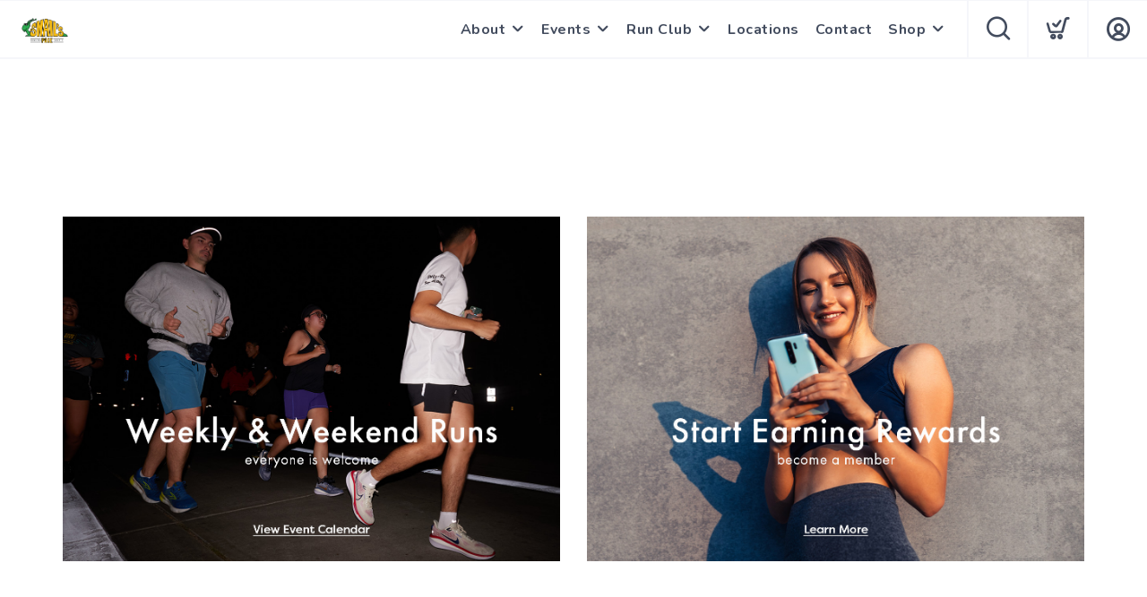

--- FILE ---
content_type: text/html; charset=utf-8
request_url: https://asnailspace.net/checkout
body_size: 23232
content:
<!DOCTYPE html>
<html lang="en">

<head>
  
  <script>(function(w,d,s,l,i){w[l]=w[l]||[];w[l].push({'gtm.start':new Date().getTime(),event:'gtm.js'});var f=d.getElementsByTagName(s)[0],j=d.createElement(s),dl=l!='dataLayer'?'&l='+l:'';j.async=true;j.src='https://www.googletagmanager.com/gtm.js?id='+i+dl;f.parentNode.insertBefore(j,f);})(window,document,'script','dataLayer','GTM-PS5648J');</script>
  <script async src="https://www.googletagmanager.com/gtag/js?id=UA-82388642-1"></script>
<script>
window.dataLayer = window.dataLayer || [];
function gtag() { dataLayer.push(arguments);}
gtag("js", new Date());
gtag("config", "UA-82388642-1");
</script>



  <meta charset="utf-8" />
  <title>A Snail's Pace Running Shop</title>
  <meta name="viewport" content="width=device-width, initial-scale=1" />
  <meta name="keywords" content="running shoes Southern California, running store SoCal, expert running shoe fitting, run club membership, group runs near me, best running shoe store Orange County, weekly runs in SoCal" />
  <meta name="description" content="Run better, feel better with A Snail’s Pace. SoCal’s expert running shop and inclusive run club. Shop running shoes, apparel, and gear, enjoy expert fittings, and join weekly runs." />
  <!-- Icons -->
  <meta name="msapplication-TileColor" content="#1bb8de" />
  <meta name="msapplication-TileImage" content="/assets/branding/asnailspace.net/ms-icon-144x144.png" />
  <meta name="theme-color" content="#000000" />
  <meta property="og:title" content="A Snail's Pace Running Shop A Snail's Pace Running Shop" />  
  <meta property="og:image" content="https://shop.asnailspace.net/assets/branding/shop.asnailspace.net/logo.png" />
  <meta property="og:description" content="A Snail's Pace" />
  <link rel="canonical" href="https://asnailspace.net/checkout" />
  <link rel="shortcut icon" id="appFavicon" href="/assets/branding/shop.asnailspace.net/favicon.ico" />
  <link rel="apple-touch-icon" id="appFaviconApple57" sizes="57x57" href="/assets/branding/shop.asnailspace.net/apple-icon-57x57.png" />
  <link rel="apple-touch-icon" id="appFaviconApple60" sizes="60x60" href="/assets/branding/shop.asnailspace.net/apple-icon-60x60.png" />
  <link rel="apple-touch-icon" id="appFaviconApple72" sizes="72x72" href="/assets/branding/shop.asnailspace.net/apple-icon-72x72.png" />
  <link rel="apple-touch-icon" id="appFaviconApple76" sizes="76x76" href="/assets/branding/shop.asnailspace.net/apple-icon-76x76.png" />
  <link rel="apple-touch-icon" id="appFaviconApple114" sizes="114x114" href="/assets/branding/shop.asnailspace.net/apple-icon-114x114.png" />
  <link rel="apple-touch-icon" id="appFaviconApple120" sizes="120x120" href="/assets/branding/shop.asnailspace.net/apple-icon-120x120.png" />
  <link rel="apple-touch-icon" id="appFaviconApple144" sizes="144x144" href="/assets/branding/shop.asnailspace.net/apple-icon-144x144.png" />
  <link rel="apple-touch-icon" id="appFaviconApple152" sizes="152x152" href="/assets/branding/shop.asnailspace.net/apple-icon-152x152.png" />
  <link rel="apple-touch-icon" id="appFaviconApple180" sizes="180x180" href="/assets/branding/shop.asnailspace.net/apple-icon-180x180.png" />
  <link rel="icon" type="image/png" id="appFavicon192" sizes="192x192" href="/assets/branding/shop.asnailspace.net/android-icon-192x192.png" />
  <link rel="icon" type="image/png" id="appFavicon32" sizes="32x32" href="/assets/branding/shop.asnailspace.net/favicon-32x32.png" />
  <link rel="icon" type="image/png" id="appFavicon96" sizes="96x96" href="/assets/branding/shop.asnailspace.net/favicon-96x96.png" />
  <link rel="icon" type="image/png" id="appFavicon16" sizes="16x16" href="/assets/branding/shop.asnailspace.net/favicon-16x16.png" />
  <!-- Font Preloading - Optimized for Performance -->
  <link rel="preconnect" href="https://fonts.googleapis.com" crossorigin>
  <link rel="preconnect" href="https://fonts.gstatic.com" crossorigin>
  <link rel="preload" as="style" href="https://fonts.googleapis.com/css2?family=Nunito:wght@300;400;600;700;800&display=swap">
  <link rel="stylesheet" href="https://fonts.googleapis.com/css2?family=Nunito:wght@300;400;600;700;800&display=swap" media="print" onload="this.media='all'">
  <noscript><link rel="stylesheet" href="https://fonts.googleapis.com/css2?family=Nunito:wght@300;400;600;700;800&display=swap"></noscript>
  <!-- Styles -->
  <link href="/assets/styles/font-variables.css?v=1.0.5" rel="stylesheet" type="text/css" media="all" />
  <style>:root { --font-primary: "Nunito", "Open Sans", "Helvetica Neue", sans-serif; }</style>
  <link href="/assets/admin/styles/spectrum.css?v=1.0.5" rel="stylesheet" type="text/css" media="all" />
  <link href="/assets/styles/bootstrap.css?v=1.0.5" rel="stylesheet" type="text/css" media="all"/>
  <link href="/assets/styles/themify-icons.css?v=1.0.5" rel="stylesheet" type="text/css" media="all" />
  <link href="/assets/styles/flexslider.css?v=1.0.5" rel="stylesheet" type="text/css" media="all" />
  <link href="/assets/styles/theme.css?v=1.0.5" rel="stylesheet" type="text/css" media="all" />
  <link href="/assets/styles/custom.css?v=1.0.5" rel="stylesheet" type="text/css" media="all" />
  <link href="/assets/styles/runfree.css?v=1.0.5" rel="stylesheet" type="text/css" media="all" />
  <link href="/assets/styles/modal.css?v=1.0.5" rel="stylesheet" type="text/css" />
	<link href="/assets/styles/datetimepicker.css?v=1.0.5" rel="stylesheet" type="text/css" media="all" />
  <link href="/assets/styles/font-awesome.min.css?v=1.0.5" rel="stylesheet" type="text/css" media="all" />
  <link rel="stylesheet" href="/assets/styles/tooltips.css?v=1.0.5" rel="stylesheet" type="text/css" media="all" />
  <link href="/assets/styles/runfreefont.css?v=1.0.5" rel="stylesheet" type="text/css" media="all" />
  <link href="/assets/branding/shop.asnailspace.net/branding.css?v=1.0.5" rel="stylesheet" type="text/css" media="all" />
  <script src="https://ajax.googleapis.com/ajax/libs/jquery/3.7.1/jquery.min.js"></script>
  <script>
!function(f,b,e,v,n,t,s) {
if(f.fbq)return;n=f.fbq=function(){n.callMethod?n.callMethod.apply(n,arguments):n.queue.push(arguments)};
if(!f._fbq)f._fbq=n;n.push=n;n.loaded=!0;n.version='2.0';n.queue=[];t=b.createElement(e);t.async=!0;
t.src=v;s=b.getElementsByTagName(e)[0];
s.parentNode.insertBefore(t,s)}(window, document,'script','https://connect.facebook.net/en_US/fbevents.js');
fbq('init', '1310851393110949');fbq('track', 'PageView');
</script><noscript><img height="1" width="1" style="display:none" src="https://www.facebook.com/tr?id=1310851393110949&ev=PageView&noscript=1" /></noscript>
  <style>
    :root {
      --primary: #000000;
      --primaryOpaque: rgba(0,0,0,0.1);
      --secondary: #32a850;
      --white: #FFF;
      --almostblack: #252525;
      --grey: #eff1f5;
      --red: #ff104b;
      --shadow: 0px 0px 8px 2px rgba(0, 0, 0, 0.08);
      --bigShadow: 0px 12px 23px 0px rgba(0, 0, 0, .1);
      --transition: 0.5s;
      --even: #FCFCFC;
      --siteLogo: url(/assets/branding/shop.asnailspace.net/logo.png);
      --input: #F5F6FA;
      --border: #f5f6fa;
      --inputfocus: #e7ebf1;
      --glass: rgba(250, 250, 250, 0.7);
      --navutility: #f5f8fb;
      --menu: #434c5e;
      --filterhr: #d2d8e5;
      --bggrey: #f5f6fa;
      --thumbloader: linear-gradient(90deg, #eef1f5 0px, #fbfbfd 40px, #eef1f5 80px);
      --skeleton-one: #e7e8eb;
      --skeleton-two: #f0f0f0;
      --disappearing-header: linear-gradient(to bottom, rgba(245, 246, 250, 1) 0%, rgba(245, 246, 250, 0) 100%);
      --disappearing-footer: linear-gradient(to bottom, rgba(245, 246, 250, 0) 0%, rgba(245, 246, 250, 1) 100%);
    }
  </style>
  
  <script>
    var logoCard = '/assets/branding/shop.asnailspace.net/logo.png';
    var logoUrl = '/';
  </script>
  
  <script>var cdnOn = false;</script>
<script type="text/javascript" async="" src="https://static.klaviyo.com/onsite/js/klaviyo.js?company_id=XiZAqm"></script>
<script type="text/javascript">
window._blueshiftid="bd5cd2819719058a9b202d0d42dea23f";window.blueshift=window.blueshift||[];if(blueshift.constructor===Array){blueshift.load=function(){var d=function(a){return function(){blueshift.push([a].concat(Array.prototype.slice.call(arguments,0)))}},e=["identify","track","click","pageload","capture","retarget"];for(var f=0;f<e.length;f++)blueshift[e[f]]=d(e[f])};}
blueshift.load();
blueshift.pageload();
if(blueshift.constructor===Array){(function(){var b=document.createElement("script");b.type="text/javascript",b.async=!0,b.src=("https:"===document.location.protocol?"https:":"http:")+"//cdn.getblueshift.com/blueshift.js";var c=document.getElementsByTagName("script")[0];c.parentNode.insertBefore(b,c);})()}
</script>
  <!-- End Header Script -->
</head>

<body class="scroll-assist">
  
<noscript><iframe src="https://www.googletagmanager.com/ns.html?id=GTM-PS5648J" height="0" width="0" style="display:none;visibility:hidden"></iframe></noscript>
  
  <!-- Cart Template //-->
  <li id="CartTemplate" class="cartItem template">
    <div class="productImage" style="background-image: url('{{product.url}}')"></div>
    <div class="rel">
      <div class="productName">{{product.name}}</div>
      <div class="productPrice">
        {{product.quantity}} at ${{product.cost}} - {{product.options}}
      </div>
      <div class="remove" data-index="{{index}}"></div>
    </div>
  </li>

  <div class="nav-container">
    <nav>
      <div class="nav-bar">
        <div class="module left">
          <img id="StoreLogo" class="logo logo-dark" alt="A Snail's Pace Running Shop" src="/assets/branding/shop.asnailspace.net/logo.png" />
        </div>
        <div class="module right widget-handle mobile-toggle visible-sm visible-xs">
          <i class="icon-Main-Menu mobilemenu"></i>
        </div>
        <div class="module-group right pt0 pb0">

          <!-- User Pod -->
          <div id="AccountMenu" class="module right widget-handle">
            <ul class="menu">
              <li class="has-dropdown-account" style="border-top: unset;"><i class="icon-Profile"></i>
                <span class="title">My Account</span>
                <ul style="margin-top: -7px; margin-right: -20px;"><li><a href="/login"><i class="icon-Log-In dropdown-icon"></i> Login</a></li><li><a href="/signup"><i class="icon-Signup dropdown-icon"></i> Signup</i></a></li></ul>
              </li>
            </ul>
          </div>

          <!-- Cart Pod -->
          <div id="CartMenuSize" class="module widget-handle cart-widget-handle right ecomtrue">
            <div class="cart max" data-url="/cart">
              <i class="icon-ti-Cart"></i>
              <span id="CartItemCount" class="label number"></span>
              <span class="title">Shopping Cart</span>
            </div>
            <div id="CartMenu" class="function">
              <div class="widget" style="padding: 16px;">
                <h6 class="title">Shopping Cart</h6>
                <hr />
                <ul id="CartInfo" class="cart-overview"></ul>
                <div class="cart-controls mt16">
                  <a class="btn btn-sm btn-filled" href="/cart">View Cart</a>
                  <div class="list-inline pull-right">
                    <span class="cart-total">Total: </span>
                    <span id="CartTotal" class="number"></span>
                  </div>
                </div>
              </div>
            </div>
          </div>

          <!-- Search Pod -->
          <div id="SearchMenu" class="module widget-handle search-widget-handle right ecomtrue">
            <div class="search max">
              <i class="icon-ti-search"></i>
              <span class="title">Search Site</span>
            </div>
            <div class="function">
              <div class="search-form">
                <input type="text" placeholder="Search" class="searchFor" />
                <div id="Suggestions"></div>
              </div>
            </div>
          </div>

          <!-- Menu Pod  -->
          <div id="TheMenu" class="module left">
            <ul id="MainMenu" class="menu"><li class="has-dropdown"><a href="/content/a-snails-pace-shops">About</a><ul><li><a href="/content/a-snails-pace-shops">A Snails Pace Shops</a></li><li><a href="/content/3-2-run-fit-process">3-2-Run Fit Process</a></li><li><a href="/content/rewards-program">Rewards Program</a></li><li><a href="/content/careers">Careers</a></li><li><a href="/content/return-policy">Return Policy</a></li></ul></li><li class="has-dropdown"><a href="/content/events">Events</a><ul><li><a href="/content/events">Events</a></li><li><a href="/content/weekly-runs">Weekly Runs</a></li><li><a href="/content/sunset5000-highlights">2025 Sunset 5000 Highlights</a></li><li><a href="/content/track-meet-highlights">2025 Youth Track Meet Highlights</a></li><li><a href="/content/woodbridge-xc-classic">2025 Woodbridge XC Classic</a></li></ul></li><li class="has-dropdown"><a href="/content/running-club">Run Club</a><ul><li><a href="/content/running-club">Run Club</a></li><li><a href="/content/affiliate-run-club-program">Affiliate Run Club Program</a></li></ul></li><li><a href="/content/locations">Locations</a></li><li><a href="/content/contact">Contact</a></li><li class="has-dropdown"><a href="/shop">Shop</a><ul><li class="has-dropdown"><a href="/shop">Men's</a><ul><li><a href="/category/158/men-s-footwear">Men's Footwear</a></li><li><a href="/category/980/men-s-apparel">Men's Apparel</a></li></ul></li><li class="has-dropdown"><a href="/shop">Women's</a><ul><li><a href="/category/160/women-s-footwear">Women's Footwear</a></li><li><a href="/category/982/women-s-apparel">Women's Apparel</a></li></ul></li><li class="has-dropdown"><a href="/shop">Unisex</a><ul><li><a href="/category/162/unisex-footwear">Unisex Footwear</a></li><li><a href="/category/1087/unisex-apparel">Unisex Apparel</a></li></ul></li><li class="has-dropdown"><a href="/shop">Kids'</a><ul><li><a href="/category/11744/kid-s-footwear">Kids' Footwear</a></li><li><a href="/category/14778/kids-apparel">Kids' Apparel</a></li></ul></li><li class="has-dropdown"><a href="/shop">Accessories</a><ul><li><a href="/category/11296/eyewear">Eyewear</a></li><li><a href="/category/2780/headphones">Headphones</a></li><li><a href="/category/1037/hat">Headwear</a></li><li><a href="/category/1938/hydration-handheld">Hydration</a></li><li><a href="/category/1083/inserts">Insoles</a></li><li><a href="/category/2306/nutrition">Nutrition</a></li><li><a href="/category/15235/lights">Reflective & Safety</a></li><li><a href="/category/12341/timing">Smartwatches</a></li><li><a href="/category/1049/socks">Socks</a></li></ul></li><li><a href="https://shop.asnailspace.net/product/972714/a-snail-s-pace-run-shop/run-club-membership">2026 Run Club Membership</a></li><li><a href="/giftcard">Gift Cards</a></li><li><a href="https://shop.asnailspace.net/category/964/Sale">Sale</a></li></ul></li></ul>
          </div>

        </div>
        <!-- End Modal Group -->

      </div>
    </nav>
  </div>
  <div class="main-container"></div>            <script src="https://js.stripe.com/v3/"></script>
            <script src="https://www.google.com/recaptcha/api.js?onload=onDoCaptcha&render=explicit"async defer></script>
            <script src="https://fattjs.fattpay.com/js/fattmerchant.js?nocache=1"></script>
            <script src="https://api2.heartlandportico.com/SecureSubmit.v1/token/gp-1.0.1/globalpayments.js"></script>
            <script src="https://www.paypal.com/sdk/js?client-id=&currency=USD"></script>

            <section class="page-title page-title-4 image-bg overlay hideshopheaders">
				<div class="background-image-holder">
                    <img alt="Background Image" class="background-image" src="/branding/shop.asnailspace.net/checkout.jpg" />
                </div>
				<div class="headeroverlay"></div>
                <div class="container">
                    <div class="row">
                        <div class="col-md-6">
                            <h3 class="uppercase mb0 text-shadow">Checkout</h3>
                        </div>
                        <div class="col-md-6 text-right">
                            <ol class="breadcrumb breadcrumb-2 text-shadow">
                                <li>
                                    <a href="/">Shop</a>
                                </li>
                                <li class="active">Checkout</li>
                            </ol>
                        </div>
                    </div>
                    <!--end of row-->
                </div>
                <!--end of container-->
            </section>
            <section class="pt0 bggrey">
                <div class="container">

                    <div id="UserArea" class="area">
                        <div class="row">
                            <div class="col-md-8 col-md-offset-2 whitepod mt32">
                                <div class="text-center">
                                    <h4 class="uppercase bold mb8">Customer</h4>
                                </div>
                                <div class="input-with-label col-sm-4 text-left mb16">
                                    <span>Name:</span>
                                    <div id="MyName"></div>
                                </div>
                                <div class="input-with-label col-sm-4 text-left mb16">
                                    <span>Email:</span>
                                    <div id="MyEMail"></div>
                                </div>
                                <div class="input-with-label col-sm-4 text-left mb16">
                                    <span>Phone:</span>
                                    <div id="MyPhone"></div>
                                </div>
                            </div>
                        </div>
                    </div>

                     <div class="area">
                        <div class="row">
                            <div class="col-md-8 col-md-offset-2 whitepod mt32">
                                <div class="text-center">
                                    <h4 class="uppercase bold mb8">Customer</h4>
                                </div>
                                <div class="input-with-label col-sm-4 text-left mb16">
                                    <span>Name:</span>
                                    <div id="MyName"></div>
                                </div>
                                <div class="input-with-label col-sm-4 text-left mb16">
                                    <span>Email:</span>
                                    <div id="MyEMail"></div>
                                </div>
                                <div class="input-with-label col-sm-4 text-left mb16">
                                    <span>Phone:</span>
                                    <div id="MyPhone"></div>
                                </div>
                            </div>
                        </div>
                    </div>

                    <div id="GuestArea" class="area">
                        <div class="row">
                            <div class="col-md-8 col-md-offset-2 whitepod">
                                <div class="text-center">
                                    <h4 class="uppercase bold mb0">Guest Checkout Details</h4>
                                    <h5 class="bold mb8"><a href="/login">Already have an account?</a></h5>
                                </div>
                                <div class="customer-details">
                                    <div class="input-with-label col-sm-4 text-left">
                                        <span>EMail Address:</span>
                                        <input id="GuestEMail" name="email" type="email" autocomplete="email" placeholder="someone@somewhere.com" class="mt0 mb16" />
                                    </div>
                                    <div class="input-with-label col-sm-4 text-left">
                                        <span>First Name:</span>
                                        <input id="GuestFirst" name="given-name" type="text" autocomplete="given-name" placeholder="enter your given name..." class="mt0 mb16" />
                                    </div>
                                    <div class="input-with-label col-sm-4 text-left">
                                        <span>Last Name:</span>
                                        <input id="GuestLast" name="family-name" type="text" autocomplete="family-name" placeholder="enter your family name..." class="mt0 mb16" />
                                    </div>
                                </div>
                            </div>
                        </div>
                    </div>

                    <div id="CreateArea" class="area">
                        <div class="row">
                            <div class="col-md-8 col-md-offset-2 whitepod mb24">
                                <div class="text-center">
                                    <h4 class="uppercase bold mb0">Create an Account</h4>
                                    <h5 class="bold mb8"><a href="/login">Already have an account?</a></h5>
                                </div>
                                <div class="customer-details mb80 mb-xs-40">
                                    <div class="input-with-label col-sm-6 text-left">
                                        <span>First Name:</span>
                                        <input id="SignUpFirst" name="given-name" type="text" autocomplete="given-name" placeholder="your given name" class="mt0 mb16" />
                                    </div>
                                    <div class="input-with-label col-sm-6 text-left">
                                        <span>Last Name:</span>
                                        <input id="SignUpLast" name="family-name" type="text" autocomplete="family-name" placeholder="your family name" class="mt0 mb16" />
                                    </div>
                                    <div class="input-with-label col-sm-6 text-left">
                                        <span>Email Address:</span>
                                        <input id="SignUpEMail" name="email" type="email" autocomplete="email" placeholder="someone@somewhere.com" class="mt0 mb16" />
                                    </div>
                                    <div class="input-with-label col-sm-6 text-left">
                                        <span>Password:</span>
                                        <input id="SignUpPass" name="new-password" type="password" autocomplete="new-password" placeholder="your secret password" class="mt0 mb16" />
                                    </div>
                                    <div class="input-with-label col-sm-6 text-left">
                                        <span>Phone Number:</span>
                                        <input id="SignUpPhone" name="tel" type="tel" autocomplete="tel" placeholder="(###) ###-####" class="mt0 mb16" />
                                    </div>

                                    <div class="col-sm-6 text-left pt48 pt-sm-16">
                                        <span class="pull-left">Receive store news via email</span>
                                        <div id="SignUpNews" class="checkbox-option checked pull-right">
                                            <div class="inner"></div>
                                            <input id="SignUpNews" type="checkbox" name="checkbox" value="Checkbox" />
                                        </div>
                                    </div>
                                </div>
                            </div>
                        </div>
                    </div>

                <div id="ShippingArea" class="area">
                    <div class="row">
                        <div class="col-md-8 col-md-offset-2 whitepod mb32">
                            <div class="text-center">
                                <h4 class="uppercase bold mb8">Billing Details</h4>
                            </div>
                            <form class="customer-details mb-0">
                                <div class="input-with-label col-sm-8 text-left">
                                    <span>Street Address:</span>
                                    <input id="Street" name="billing-address-line1" type="text" autocomplete="section-billing billing address-line1" placeholder="Street Address" class="mt0 mb16" />
                                </div>
                                <div class="input-with-label col-sm-4 text-left">
                                    <span>City:</span>
                                    <input id="City" name="billing-address-level2" type="text" autocomplete="section-billing billing address-level2" placeholder="City Name" class="mt0 mb16" />
                                </div>
                                <div class="input-with-label col-sm-4 text-left">
                                    <span class="staters">State:</span>
                                    <div class="select-option mb0">
                                        <i class="ti-angle-down checkout" style="top: 17px;"></i>
                                        <select id="State" name="billing-address-level1" autocomplete="section-billing billing address-level1" data-type="state" class="mt0 mb16"></select>
                                    </div>
                                </div>
                                <div class="input-with-label col-sm-4 text-left zips">
                                    <span>Zip Code:</span>
                                    <input id="ZipCode" name="billing-postal-code" type="text" autocomplete="section-billing billing postal-code" maxlength="20" placeholder="Zip Code" class="mt0 mb16" />
                                </div>
                                <div class="input-with-label col-sm-4 text-left">
                                    <span>Country:</span>
                                    <div class="select-option mb8">
                                    <i class="ti-angle-down checkout" style="top: 17px;"></i>
                                    <select id="Country" name="billing-country" autocomplete="section-billing billing country" data-type="countryall" class="mt0 mb16"></select>
                                </div>
                                </div>

								<hr class="hidden-xs">
                                <div class="overflow-hidden shipping">
                                    <div class="col-sm-12">
                                        <span class="pull-left">Use billing address for shipping</span>
                                        <div id="SameButton" class="checkbox-option pull-right mb16">
                                            <div class="inner"></div>
                                            <input id="SameBox" type="checkbox" name="checkbox" value="Checkbox" />
                                        </div>
                                    </div>
                                </div>
                            </form>
                        </div>
                    </div>
                    <!--end of row-->
					<div id="ShippingInfo" class="row shipping">
                        <div class="col-md-8 col-md-offset-2 whitepod mb32">
                            <div class="text-center">
                                <h4 class="uppercase bold mb8">Shipping Details</h4>
                            </div>
                            <form class="customer-details mb-xs-40">
                                <div class="input-with-label col-sm-4 text-left">
                                    <span>Street Address:</span>
                                    <input id="SStreet" name="shipping-address-line1" type="text" autocomplete="section-shipping shipping address-line1" placeholder="Street Address" class="mt0 mb16" />
                                </div>
                                <div class="input-with-label col-sm-4 text-left">
                                    <span>City:</span>
                                    <input id="SCity" name="shipping-address-level2" type="text" autocomplete="section-shipping shipping address-level2" placeholder="City Name" class="mt0 mb16" />
                                </div>
                                <div class="input-with-label col-sm-4 text-left">
                                    <span>State:</span>
                                    <div class="select-option">
                                        <i class="ti-angle-down checkout" style="top: 17px;"></i>
                                        <select id="SState" name="shipping-address-level1" autocomplete="section-shipping shipping address-level1" data-type="state" class="mt0 mb16"></select>
                                    </div>
                                </div>
                                <div class="input-with-label col-sm-4 text-left zips">
                                   <span>Zip Code:</span>
                                   <input id="SZipCode" name="shipping-postal-code" type="text" autocomplete="section-shipping shipping postal-code" maxlength="20" placeholder="Zip Code" class="mt0 mb16"/>
                               </div>
                               <div class="input-with-label col-sm-4 text-left">
                                <span>Country:</span>
                                <div class="select-option">
                                    <i class="ti-angle-down checkout" style="top: 17px;"></i>
                                    <select id="SCountry" name="shipping-country" autocomplete="section-shipping shipping country" data-type="country" class="mt0 mb16"></select>
                                </div>
                            </div>
                               <div class="input-with-label col-sm-4 text-left">
                                <span>Ship to Name:</span>
                                <input id="SLabel" type="text" placeholder="Optional" maxlength="100" class="mt0 mb16" />
                            </div>
                            </form>
                        </div>
                    </div>
                    <!--end of row-->
					<div id="CustomerNoteArea" class="row">
                        <div class="col-md-8 col-md-offset-2 whitepod">
                            <div class="text-center">
                                <h4 class="uppercase bold mb0">Note To Store</h4>
                            </div>
                            <div class="input-with-label text-left">
                                <textarea id="CustomerNote" placeholder="Enter any instructions or comments that you would like the store to be aware of." style="height: 100px!important;"></textarea>
                            </div>
                        </div>
                    </div>
                </div>

				<div id="PaymentArea" class="area">
                    <div class="row">
                        <div class="col-md-8 col-md-offset-2 whitepod mb24">
                            <div id="PowerTranzArea" style="display: none;">
                                <h4 class="uppercase bold mb8 center">Enter Payment Information</h4>  
                                <div id="PowerTranzUI"></div>
                            </div>
                            <div class="text-center">
                                <h4 id="PaymentMethodArea" class="uppercase bold mb8" style="display: none;">Select a Payment Method</h4>                                
                                <div id="FullSteamPaymentArea" data-payment-type="fs-credit-card" style="display: none;">
                                    <div id="FSCreditCardType" class="credit-card-type fs-payment-option-display" data-payment-type="credit">
                                        <div class="payment-option-text">CREDIT CARD</div><i class="cards" style="font-size: 25px; margin-left: 10px;"></i>
                                    </div>
                                    <div id="FSGooglePayType" class="mobile-pay-type fs-payment-option-display unselected" data-payment-type="mobile_pay" style="display: none;">
                                        <div class="GooglePayButton-logo" style="background-image: url(https://js.stripe.com/v3/fingerprinted/img/dark-8191afec51483e108a2dc5f17fb0efd0.svg);"></div>
                                        or
                                        <div class="ApplePayButton-logo"></div>
                                    </div>
                                    <div class="paypal-type payment-option-display paypal-button-option" data-payment-type="paypal" style="display: none;">
                                        <div class="PaypalButton-logo" style="background-image: url(/assets/images/paypal.svg);"></div>
                                    </div>
                                </div>
                            </div>
                            <div id="FullSteamArea" style="display: none;">

                                <form id="hostedPaymentsAccountId-form" data-test-id="hosted-payments-account-id-form" onsubmit="return false;">
                                    <div class="row" style="display: none;">
                                        <div class="col-md-6">
                                            <div class="form-group">
                                                <label class="control-label" data-test-id="name-on-account-label" for="NameOnAccount">NameOnAccount</label>
                                                <input class="form-control" data-test-id="name-on-account-field" type="text" id="NameOnAccount" name="NameOnAccount" value="" />
                                                <span class="text-danger field-validation-valid" data-test-id="name-on-account-error-message" data-valmsg-for="NameOnAccount" data-valmsg-replace="true"></span>
                                            </div>
                                        </div>
                                        <div class="col-md-2">
                                            <div class="form-group">
                                                <label class="control-label" data-test-id="zip-label" for="Zip">Zip</label>
                                                <input class="form-control" data-test-id="zip-field" type="text" id="Zip" name="Zip" value="" />
                                                <span class="text-danger field-validation-valid" data-test-id="zip-error-message" data-valmsg-for="Zip" data-valmsg-replace="true"></span>
                                            </div>
                                        </div>
                                    </div>
                                    <div class="row" style="display: none;">
                                        <div class="col-md-12">
                                            <div class="form-group">
                                                <input type="hidden" data-test-id="hosted-payments-account-id-field" id="HostedPaymentsAccountId" name="HostedPaymentsAccountId" value="" />
                                            </div>
                                            <div class="form-group">
                                                <input type="hidden" data-test-id="hosted-payments-response-field" id="HostedPaymentsResponse" name="HostedPaymentsResponse" value="" />
                                            </div>
                                            <div class="form-group">
                                                <input id="ShowForm" type="submit" value="Continue" class="btn btn-primary" data-test-id="get-card-hosted-payments-account-id-button" />
                                            </div>
                                        </div>
                                    </div>
                                    <div id="fullsteam-hosted-card-data"></div>
                                    <input name="__RequestVerificationToken" type="hidden" value="" />
                                </form>

                            </div>
                            <div id="StripeArea" style="display: none;">
                                <div id="PaymentType" class="payment-type" data-payment-type="credit-card" style="display: none;">
                                    <div id="CreditCardType" class="credit-card-type payment-option-display selected" >
                                        <div class="payment-option-text">CREDIT CARD</div><i class="ti-credit-card" style="font-size: 25px; margin-left: 10px;"></i>
                                    </div>
                                    <div id="AfterpayType" class="afterpay-type payment-option-display unselected" data-payment-type="afterpay" style="display: none;">
                                    </div>
                                    <div id="GooglePayType" class="google-pay-type payment-option-display unselected" data-payment-type="google_pay">
                                        <div class="GooglePayButton-logo" style="background-image: url(https://js.stripe.com/v3/fingerprinted/img/dark-8191afec51483e108a2dc5f17fb0efd0.svg);"></div>
                                        or
                                        <div class="ApplePayButton-logo"></div>
                                    </div>
                                    <div class="paypal-type payment-option-display paypal-button-option unselected" data-payment-type="paypal">
                                        <div class="PaypalButton-logo" style="background-image: url(/assets/images/paypal.svg);"></div>
                                    </div>
                                    <div class="cash-type payment-option-display cash-button-option unselected" data-payment-type="cash" style="display: none;">
                                        <div class="payment-option-text">CASH PICK UP</div>
                                    </div>
                                    <div id="payment-request-button">
                                        <!-- A Stripe Element will be inserted here. -->
                                    </div>
                                </div>
                            </div>
                            <div id="StripeCard"></div>
                            <button id="apple-pay-button"></button>

                            <div id="HeartCardArea" style="display: none;">
                                <div class="payment-type" style="display: none;">
                                    <div id="CreditCardType" class="credit-card-type payment-option-display selected" >
                                        <div class="payment-option-text">Credit Card</div>
                                    </div>
                                    <div class="paypal-type payment-option-display paypal-button-option" data-payment-type="paypal" style="display: none;">
                                        <div class="PaypalButton-logo" style="background-image: url(/assets/images/paypal.svg);"></div>
                                    </div>
                                </div>
                                <div class="heart-card-area grid cc">
                                    <div>
                                        <label for="HeartCC">Card Number:</label>
                                        <div id="HeartCC"></div>
                                    </div>
                                    <div>
                                        <label for="HeartExpires">Expiration:</label>
                                        <div id="HeartExpires"></div>
                                    </div>
                                    <div>
                                        <label for="HeartCVV">Security Code:</label>
                                        <div id="HeartCVV"></div>
                                    </div>
                                </div>
                            </div>
                            <div id="FullEntryArea" class="grid charge" style="display: none;">
                                <div>
                                    <label for="CCNumber">Credit Card</label>
                                    <input id="CCNumber" type="password" maxlength="20" placeholder="16 Digit Credit Card Number" />
                                </div>
                                <div>
                                    <label for="CCExpMonth">Exp Month</label>
                                    <select id="CCExpMonth">
                                        <option value="01">01 - January</option>
                                        <option value="02">02 - February</option>
                                        <option value="03">03 - March</option>
                                        <option value="04">04 - April</option>
                                        <option value="05">05 - May</option>
                                        <option value="06">06 - June</option>
                                        <option value="07">07 - July</option>
                                        <option value="08">08 - August</option>
                                        <option value="09">09 - September</option>
                                        <option value="10">10 - October</option>
                                        <option value="11">11 - November</option>
                                        <option value="12">12 - December</option>
                                    </select>
                                </div>
                                <div>
                                    <label for="CCExpYear">Exp Year</label>
                                    <select id="CCExpYear"></select>
                                </div>
                                <div>
                                    <label for="CCSecurity">Security Code</label>
                                    <input id="CCSecurity" type="text" maxlength="4" placeholder="123"/>
                                </div>
                            </div>
                            <div id="OpenEdgeArea" style="display: none;">
                                <div id="OpenEdgeCard"></div>
                            </div>
                            <div id="FattArea" style="display: none;">
                                <div class="grid payment">
                                    <div>
                                        <label for="fattjs-number">Credit Card Number</label>
                                        <div id="fattjs-number"></div>
                                    </div>
                                    <div>
                                        <label for="CVV">CVV</label>
                                        <div id="fattjs-cvv"></div>
                                    </div>
                                    <div>
                                        <label for="Expiration">Expires</label>
                                        <div class="grid split">
                                            <input id="ExpMonth" name="month" [0-9 \*]* type="text" size="3" maxlength="2" placeholder="MM">
                                            <input id="ExpYear" name="year" [0-9 \*]* type="text" size="5" maxlength="4" placeholder="YYYY">
                                        </div>
                                    </div>
                                </div>
                            </div>
                            <div id="NoPOSArea" style="display: none;">
                                <div id="MobilePayType" class="google-pay-type payment-option-display unselected" data-payment-type="google_pay">
                                    <div class="GooglePayButton-logo" style="background-image: url(https://js.stripe.com/v3/fingerprinted/img/dark-8191afec51483e108a2dc5f17fb0efd0.svg);"></div>
                                    or
                                    <div class="ApplePayButton-logo"></div>
                                </div>
                                <div id="PaypalAutoButton" class="paypal-type payment-option-display paypal-button-option unselected" data-payment-type="paypal">
                                    <div class="PaypalButton-logo" style="background-image: url(/assets/images/paypal.svg);"></div>
                                </div>
                            </div>
                        </div>
                    </div>
                </div>

                    <div class="row">
                        <div class="col-md-8 col-md-offset-2 whitepod pb0 pb-xs-24">
                            <div class="text-center">
                                <h4 class="uppercase bold mb8">Order Summary</h4>
                            </div>
                            <div id="CheckoutList" class="pb8">
                            </div>
                            <div class="text-center">
                                <h5 class="uppercase mb8" style="background-color: var(--grey); text-align: left; padding: 10px; padding-top: 5px; padding-bottom: 5px; font-weight: 800;">Totals</h5>
                            </div>
                            <div class="grid checkout pb16">
                                <div class="label">Items SubTotal</div>
                                <div id="SubTotal" class="right"></div>
                                <div class="label giftcards" style="display: none;">Gift Card</div>
                                <div id="GiftCardTotal" class="right giftcards" style="display: none;">-</div>
                                <div class="label shipping"><span id="ShipProvider"></span> Shipping</div>
                                <div id="Shipping" class="right shipping">--</div>
                                <div class="label">Tax</div>
                                <div id="TaxTotal" class="right">--</div>
                                <div class="label">Cart SubTotal</div>
                                <div id="Total" class="right"></div>
                                <div class="label discount" style="display: none;">Discount</div>
                                <div id="DiscountTotal" class="right discount" style="display: none;">--</div>
                                <div class="label">Cart Total</div>
                                <div id="FullTotal" class="right"></div>
                                <div class="label">Currency</div>
                                <div class="right">USD</div>
                            </div>
                            <div id="afterpay-clearpay-message"></div>
                            <div id="Captcha" class="mb24"></div>
                            <form id="ButtonArea" class="halves text-center">
                                <a class="btn btn-lg pull-left backtocart-mobile" href="/cart">Back To Cart</a>
                                <div id="HeartButton" class="pull-right" style="display: none;"></div>
                                <input id="ActionButton" type="button" class="pull-right" value="Continue" />
								<div id="paypal-button-container"></div>
                                <iframe id="FSMobilePay" src="/assets/html/fulllsteamwallet.html" width="100%" height="300" style="display: none; padding: 0px; position: relative; right: 20px;" scrolling="no"></iframe>
                            </form>
                        </div>
                    </div>


                </div>
                <!--end of container-->
            </section>

            <!-- Repeater Templates -->
            <div id="RowTemplate" class="grid checkout template" style="display:none">
                <div class="label">{{cart.quantity}} <strong>{{cart.brandName}}</strong> {{cart.name}}</div>
                <div class="price right">${{cart.cost}}</div>
            </div>

            <style>
                #FSPaymentType {
                    display: flex;
                    width: 100%;
                    margin-bottom: 10px;
                }

                #FullSteamPaymentArea {
                    display: flex;
                    width: 100%;
                    margin-bottom: 10px;
                }

                #FSGooglePayType {
                    background-color: black;
                    color: #ffffff;
                    border-color: black!important;
                }

                .cards {
                    background-image: url(/assets/images/cards.png);
                    width: 128px;
                    height: 30px;
                    background-size: contain;
                    background-repeat: no-repeat;
                }
            </style>


            <script>
                window.__guestCheckoutEnabled = 'true'=='true';
            </script>
            <script type="module" src="/assets/admin/scripts/pages/guestCheckoutPage.js"></script>
            <script src="/assets/scripts/validators/formFieldValidators.js?v=1.0.5"></script>
            <script language="javascript" type="text/javascript">

                var isCaptcha = 'false'=='true';

                function onDoCaptcha(e) {       
                    if (isCaptcha && !user.data) { 
                        grecaptcha.render('Captcha', {
                            sitekey: '6LeDVdgdAAAAAH3D1ZIfRk6DYdXrfZsLZnl3bJzC',
                            callback: 'setCaptcha'
                        });
                    }
                }
                function setCaptcha(e) {
                    page.captcha = e;
                }

                function retryCard() {
                    $(".fullLoadingOrders").removeClass("open");
                    $("#ActionButton").prop("disabled",false);
                    growler.error("Card Declined");
                    $("#OpenEdgeCard").html('');
                    var url = "/api/openedgeCharge?";
                    url += "street="+$("#Street").val();
                    url += "&city="+$("#City").val();
                    url += "&state="+$("#State").val();
                    url += "&country="+$("#Country").val();
                    url += "&zipCode="+$("#ZipCode").val();
                    url += "&lat=-1";
                    url += "&long=-1";
                    if ($("#SameBox").is(":checked")) {
                        url += "&sstreet="+$("#Street").val();
                        url += "&scity="+$("#City").val();
                        url += "&sstate="+$("#State").val();
                        url += "&scountry="+$("#Country").val();
                        url += "&szipCode="+$("#ZipCode").val();
                        url += "&slat=-1";
                        url += "&slong=-1";
                    } else { 
                        url += "&sstreet="+$("#SStreet").val();
                        url += "&scity="+$("#SCity").val();
                        url += "&sstate="+$("#SState").val();
                        url += "&scountry="+$("#SCountry").val();
                        url += "&szipCode="+$("#SZipCode").val();
                        url += "&slat=-1";
                        url += "&slong=-1";
                    }
                    $("#OpenEdgeCard").append('<iframe src="'+url+'" width="100%" height="260px"></iframe>');
                }
                var currency = 'USD';
                var isAfterpayEnabled = 'true'=='true';
                var isMobilePayEnabled = 'true'=='true';
                var isCashPay = 'false'=='true';
                var isPayPalEnabled = 'false'=='true';
                var paypalAPIKey = '';
                var merchant = 'Stripe';
                var stripeKey = 'pk_live_Eb7wBod8AjIC188XQhsZ8Ojx';
                var fattToken = '';
                var heartlandKey = '';
                var isTest = '{{site.IsBridalTest}}'=='true'&&merchant=='BridalPay' || '{{site.IsFullSteamTest}}'=='true'&&merchant=='FullSteam';

                
                const script = document.createElement('script');
                script.src = 'https://hostedpayments.fullsteampay.net/js/hostedforms/2.0.0/fullsteam.hostedforms.js';
                if (isTest) script.src = 'https://hostedpayments-ext.fullsteampay.net/js/hostedforms/2.0.0/fullsteam.hostedforms.js';
                script.async = true; 
                document.head.appendChild(script);
                 
                var card;
                var stripe;
                var fattJs;
                var heartToken = '';

                var page = {
                    captcha: '',
                    statusId: null,
                    subTotal: 0.00,
                    absoluteTotal: 0.00,
                    shipping: 0.00,
                    tax: 0.00,
                    giftCard: 0.0,
                    discount: 0.00,
                    init: function() {
                        states.init();
                        if (currency=="CAD") country.defaultValue = "CA";
                        else if (currency=="BSD") {
                            country.defaultValue = "BS";
                            states.placeholder = "Select a Sub Division";
                            states.loadCountry("BS");
                            $("#ZipCode").val("");
                            $("#SZipCode").val("");
                            $(".zips").hide();
                            $(".staters").html("Sub Division");
                            page.addressConfirmed = true;
                        }
                        country.isInterationalAllowed = ('false'==='true');
                        country.init();

                        if (top.location != location) top.location.href = document.location.href;
                        if ($.param("error")=="declined") growler.error("Credit Card Declined");
                        page.events();

                        if (user.data) {
                            user.checkout();
                        } else if (window.guestCheckoutPage && typeof window.guestCheckoutPage.initCheckout === "function") {
                            window.guestCheckoutPage.initCheckout({
                                guestAreaSelector: "#GuestArea",
                                createAreaSelector: "#CreateArea",
                                shippingInfoSelector: "#ShippingInfo",
                                sameAsBillingSelector: "#SameButton"
                            });
                        } else {
                            $("#CreateArea").addClass("open");
                        }
                        $("#ShippingArea").addClass("open");

                        var year = moment().year();
                        var til = year+10;
                        for (var i=year; i<til; i++) $("#CCExpYear").append('<option value="'+i+'">'+i+'</option>');

                        // page.setupMerchant();
                        $("#afterpay-clearpay-message").hide();
                        $(".afterpay-type").hide();
                        $(".google-pay-type").hide();
                        $(".payment-type").hide();


                    },
                    events: function() {
                        $("#ActionButton").click(page.next);
                        $("#SState").change(page.getTax);
                        $("#SZipCode").change(page.getTax);
                        $("#SZipCode").change(page.getShipping);
                        $("#ZipCode").change(page.getShipping);
                        $("#SameButton").click(page.isSame);
		                $("#SignUpPhone").change(page.phoneChanged);
		                $("#ConfirmAddress").click(page.confirmAddress);
		                $(".address-container").click(page.addressSelected)
                        $(".payment-option-display").click(page.selectPaymentOption);
                        $(".fs-payment-option-display").click(page.fsselectPaymentOption);
                        context.addListener("checkoutReady", page.userLoggedIn);
                        context.addListener("cartDiscount", page.discountReturned);
                        context.addListener("cart", page.cartLoaded);
                        context.addListener("cartCosts", page.cartShippingLoaded);
                        context.addListener("purchaseTax", page.taxReturned);
                        context.addListener("user", page.doNext);
                        context.addListener("billingAddress", page.billingLoaded);
                        context.addListener("shippingAddress", page.shippingLoaded);
                        context.addListener("giftCard", page.giftCardReturned);
                    },
                    phoneChanged: function(e) {
                    var phone = $(e.currentTarget).val();
                    phone = phone.replace(/[^0-9]+/gi, "");
                    if (phone&&phone.length == 10) {
                        phone = "1 "+phone.replace(/(\d{3})(\d{3})(\d{4})/, "($1) $2-$3");
                    } else if (phone&&phone.length == 11) {
                        phone = phone.replace(/(\d{1})(\d{3})(\d{3})(\d{4})/, "$1 ($2) $3-$4");
                    }
                    $(e.currentTarget).val(phone);
                    },
                    confirmAddress: function(e) {
                        console.log("Confirm");
                        if (page.useSuggestedAddress && page.suggestedAddress) {
                            var street = page.suggestedAddress.street; 
                            if (page.suggestedAddress.houseNumber ) street = page.suggestedAddress.houseNumber+" "+street
                            $("#SStreet").val(street);

                            $("#SCity").val(page.suggestedAddress.city);
                            $("#SState").val(page.suggestedAddress.stateCode);
                            $("#SZipCode").val(page.suggestedAddress.postalCode);
                            if (page.suggestedAddress.countryCode=="US" || page.suggestedAddress.countryCode=="US" || page.suggestedAddress.countryCode=="USA" || page.suggestedAddress.countryCode=="United States") {
                                $("#SCountry").val("US");
                            } else {
                                $("#SCountry").val(page.suggestedAddress.countryCode);
                            }

                            if ($("#SameBox").is(":checked")) {
                                $("#Street").val($("#SStreet").val());
                                $("#City").val($("#SCity").val());
                                $("#State").val($("#SState").val());
                                $("#ZipCode").val($("#SZipCode").val());
                                $("#Country").val($("#SCountry").val());
                            } 
                        }
                        page.addressConfirmed = true;
                        page.updateActionButton(false);
                        modal.close();
                        page.next();
                    },
                    updateActionButton: (disabled = false) => {
                        const btnEl = document.getElementById("ActionButton");
                        let btnValue = "Place Order"
                        if (['FullSteam', 'BridalPay'].includes(merchant)) btnValue = "Continue to Payment";
                        btnEl.value = btnValue;
                        btnEl.disabled = disabled;
                    },
                    addressSelected: function(e) {
                        var selection = $(e.currentTarget);
                        $('.address-container.selected').removeClass('selected');
                        $(e.currentTarget).addClass('selected');
                        if (selection.hasClass('entered-address-container')) {
                            page.useSuggestedAddress = false;
                        } else {
                            page.useSuggestedAddress = true;
                        }
                    },
                    userLoggedIn: function(e) {
                        if (user.data.memberId) {
                            $("#Captcha").hide();
                            $("#MyName").html(user.data.firstName+" "+user.data.lastName);
                            $("#NameOnAccount").val(user.data.firstName+" "+user.data.lastName);
                            $("#MyEMail").html(user.data.emailAddress);
                            var phone = user.data.phone;
                            if (phone&&phone.length == 10) {
                                phone = phone.replace(/(\d{3})(\d{3})(\d{4})/, "($1) $2-$3");
                            } else phone = "Set In Profile";
                            $("#MyPhone").html(phone);
                            $("#SLabel").val(user.data.firstName+" "+user.data.lastName);
                            $("#UserArea").addClass("open");
                            address.getBilling(user.data.billingId);
                            address.getShipping(user.data.shippingId);
                        } else {
                            $("#CreateArea").addClass("open");
                            if (isCaptcha) { 
                                grecaptcha.render('Captcha', {
                                    sitekey: '6LeDVdgdAAAAAH3D1ZIfRk6DYdXrfZsLZnl3bJzC',
                                    callback: 'setCaptcha'
                                });
                            }
                        }
                    },
                    giftCardReturned: function(e) {
                        page.updateTotals();
                    },
                    billingLoaded: function(e) {
                        var addy = context.get("billingAddress");
                        $("#City").val(addy.city);
                        $("#State").val(addy.state);
                        $("#Country").val(addy.country);
                        $("#ZipCode").val(addy.postalCode);
                        $("#Street").val(addy.street);
                    },
                    shippingLoaded: function() {
                        var addy = context.get("shippingAddress");
                        $("#SCity").val(addy.city);
                        $("#SState").val(addy.state);
                        $("#SCountry").val(addy.country);
                        $("#SZipCode").val(addy.postalCode);
                        $("#SStreet").val(addy.street);
                        if ($("#SCountry").val()==null) $("#SCountry :nth-child(1)").prop('selected', true);
                        taxes.getState(addy.state, addy.postalCode);
                        page.getShipping();
                    },
                    discountReturned: function(e) {
                        var disc = context.get("cartDiscount");
                        var total = page.subTotal;
                        page.discount = 0;
                        if (disc.type == "shipping") {
                            page.shipping = 0;
                        } else {
                            page.discount = disc.amount;
                        }
                        page.updateTotals();
                    },
                    updateTotals: function() {
                        page.giftCard = cart.giftCard;
                        var total = page.subTotal+page.shipping+page.tax;
                        if (page.discount>0) {
                            $("#DiscountTotal").html("($"+page.discount.toFixed(2)+")");
                            $(".discount").show();
                            total -= page.discount;
                        }
                        if (page.giftCard>0) {
                            if (page.giftCard>total) {
                                total = 0;
                            } else {
                                total -= page.giftCard;
                            }
                            $(".giftcards").show();
                        }
                        $("#GiftCardTotal").html("($"+page.giftCard.toFixed(2)+")");
                        $("#SubTotal").html("$"+page.subTotal.toFixed(2));
                        $("#TaxTotal").html("$"+page.tax.toFixed(2));
                        $("#Shipping").html("$"+page.shipping.toFixed(2));
                        $("#Total").html("$"+(page.subTotal+page.shipping+page.tax).toFixed(2));
                        var fullTotal = page.subTotal+page.shipping+page.tax-page.discount-page.giftCard;
                        if (fullTotal<0) fullTotal = 0;
                        $("#FullTotal").html("$"+(fullTotal).toFixed(2));
                        page.fullTotal = fullTotal;
                        page.absoluteTotal = fullTotal;
                        if (isAfterpayEnabled=="true") {
                          merchants.getMerchant();
                        }
                    },  
                    showProcessing: function() {
                        $(".fullLoadingOrders").addClass("open");
                        $("#FullSteamArea").hide();
                    },   
                    handleHostedPaymentsError: function(errorMessage) {
                        alert(errorMessage);
                        growler.error(errorMessage);
                    },
                    powerTranzResponse: function(e) {
                        if (!e.Approved) {
                            growler.error("Invalid Credit Card");
                            page.setupPowerTranz();
                        } else {
                            var params = page.getParams();
                            params.cardToken = e.TransactionIdentifier;
                            $(".fullLoadingOrders").addClass("open");
                            cart.process("powertranz", params);
                        }
                    },
                    setupPowerTranz: function() {
                        var params = page.getParams();
                        $("#ActionButton").hide();
                        service.call("powertranz/url", params, (e) => {
                            $("#PowerTranzArea").show();
                            $("#PowerTranzUI").html('<iframe srcdoc="'+e.data.RedirectData+'" width="100%" height="500px"></iframe>');
                        });
                    },
                    setupFullSteam: function() {
                        $("#PaymentMethodArea").show();
                        $("#FullSteamPaymentArea").show();
                        $("#FullSteamArea").show();
                        service.call("fullsteam/id", {}, (e) => {
                            $("#Zip").val($("#ZipCode").val());
                            if (e.error) {
                                growler.error(e.error);
                            } else {
                                var data = {
                                    authenticationKey: e.id,
                                    operationType: 'HostedPaymentsAccountId',
                                    cardEntryContext: 'WebConsumerInitiated',
                                    formId: 'hostedPaymentsAccountId-form',
                                    nameOnAccountField: 'NameOnAccount',
                                    address1Field: 'Street',
                                    cityField: 'City',
                                    stateField: 'State',
                                    countryField: 'Country',
                                    zipField: 'ZipCode',
                                    submitText: "Complete",
                                    hostedPaymentsSimpleError: page.handleHostedPaymentsError,
                                    completionCallback: page.fullSteamComplete
                                };
                                setupFullsteamHostedPayments(data);
                                /*
                                service.call("fullsteam/wallet", {}, (d) => {
                                    document.getElementById("FSMobilePay").contentWindow.CreateButton(d.id, page.subTotal, page.tax, page.shipping, page.discount, page.giftCard, "A Snail's Pace Running Shop");
                                });
                                */
                            }
                        });
                    },
                    fullSteamComplete: function() {
                        var response = JSON.parse($("#HostedPaymentsResponse").val());
                        var params = page.getParams();
                        params.cardToken = response.gatewayResponse.hostedPaymentsAccountId;
                        $(".fullLoadingOrders").addClass("open");
                        cart.process("fullsteam", params);
                        $("#FullSteamArea").hide();
                    },
                    RenderPaypal: () => {
                        paypal.Buttons({
                            createOrder: function(data, actions) {
                                cart.logCart('paypal');
                                service.log({isAt:"paypal create", data: data});
                                return actions.order.create({
                                    purchase_units: [{
                                        amount: {
                                            value: page.fullTotal.toFixed(2)
                                        }
                                    }]
                                });
                            },
                            onApprove: function(data, actions) {
                                service.log({isAt:"paypal onApprove", data: data});
                                $(".fullLoadingOrders").addClass("open");
                                const params = {
                                    ...page.getParams(),
                                    paypal: true,
                                    paypalResult: data,
                                    id: page.fileId
                                }
                                service.log({isAt:"paypal onApprove complete", data: data});
                                cart.process("paypal", params);
                            },
                            onError: function (err) {
                                growler.error(err);
                            },
                            onCancel: function (data, actions) {
                                growler.warning('PayPal payment canceled. Please select another payment method.');
                            }
                        }).render('#paypal-button-container');
                    },
                    setupMerchant: function() {
                        $(".fullLoadingOrders").removeClass("open");
                        if (page.statusId) clearInterval(page.statusId);
                        $("#ActionButton").prop("disabled", false);
                        $("#StripeCard").hide();
                        if (merchant=="Stripe") page.setupStripe();
                        else if (merchant=="OpenEdge") page.setupOpenEdge();
                        else if (merchant=="Authorize") page.setupAuthorize();
                        else if (merchant=="Fatt") page.setupFatt();
                        else if (merchant=="Heartland") page.setupHeartland();
                        else if (merchant=="FullSteam"||merchant=="BridalPay") page.setupFullSteam();
                        else if (merchant=="PowerTranz") page.setupPowerTranz();
                        else if (isPayPalEnabled) {
                            $("#PaymentMethodArea").show();
                            $('#NoPOSArea').show();
                            $("#ActionButton").hide()
                            
                        } else  {
                            $("#PaymentMethodArea").show();
                            $("#ActionButton").hide();
                            growler.error("Site not setup to process payments.");
                        }
                        if (isCashPay) {
                            $(".cash-type").show();
                        }
                        if (isAfterpayEnabled || isMobilePayEnabled || isPayPalEnabled) {
                            $(".payment-type").show();

                            if (isAfterpayEnabled) {
                                $("#afterpay-clearpay-message").show();
                                $(".afterpay-type").show();
                            }

                            if (isMobilePayEnabled) $(".google-pay-type").show();
                            try {
                                if (isPayPalEnabled && paypalAPIKey!='' && paypal) {
                                    $(".paypal-type").show();
                                    page.RenderPaypal();
                                    $('#paypal-button-container').hide();
                                    if (merchant=='') $("#PaypalAutoButton").click();
                                } else {
                                    $(".paypal-type").hide();
                                    $('#paypal-button-container').hide();
                                }
                            } catch (e) {
                                $(".paypal-type").hide();
                                $('#paypal-button-container').hide();
                            }

                        }
                    },
                    setupStripe: function() {
                        $("#PaymentMethodArea").show();
                        $("#StripeCard").show();
                        $("#StripeArea").show();
                        if (!stripe) stripe = Stripe(stripeKey);
                        var elements = stripe.elements();
                        var style = {
                            base: {
                                fontWeight: '500',
                                height: '50px',
                                lineHeight: '50px',
                                fontFamily: '"Nunito", "Open Sans", "Helvetica Neue", Helvetica, Arial, sans-serif',
                                fontSmoothing: 'antialiased'
                            }
                        };
                        if (!card) card = elements.create('card', {style: style});
                        card.mount('#StripeCard');
                        var elements = stripe.elements();
                        const options = {
                            amount: page.fullTotal * 100,
                            currency: currency
                        };
                        const afterpayClearpayMessageElement = elements.create('afterpayClearpayMessage', options);
                        afterpayClearpayMessageElement.mount('#afterpay-clearpay-message');

                    },
                    setupOpenEdge: function() {
                        $("#PaymentMethodArea").show();
                        $("#ButtonArea").hide();
                        $("#OpenEdgeArea").show();
                        var url = "/api/openedgeCharge?";
                        url += "street="+$("#Street").val();
                        url += "&city="+$("#City").val();
                        url += "&state="+$("#State").val();
                        url += "&country="+$("#Country").val();
                        url += "&zipCode="+$("#ZipCode").val();
                        url += "&lat=-1";
                        url += "&long=-1";
                        if ($("#SameBox").is(":checked")) {
                            url += "&sstreet="+$("#Street").val();
                            url += "&scity="+$("#City").val();
                            url += "&sstate="+$("#State").val();
                            url += "&scountry="+$("#Country").val();
                            url += "&szipCode="+$("#ZipCode").val();
                            url += "&slat=-1";
                            url += "&slong=-1";
                        } else {
                            url += "&sstreet="+$("#SStreet").val();
                            url += "&scity="+$("#SCity").val();
                            url += "&sstate="+$("#SState").val();
                            url += "&scountry="+$("#SCountry").val();
                            url += "&szipCode="+$("#SZipCode").val();
                            url += "&slat=-1";
                            url += "&slong=-1";
                        }
                        $("#OpenEdgeCard").append('<iframe src="'+url+'" width="100%" height="260px"></iframe>');

                    },
                    setupAuthorize: function() {    
                        $("#PaymentMethodArea").show();                            
                        $("#FullEntryArea").show();
                    },
                    GetCleaned: function(value) {
                            var toClear = [",", "'"];
                            value = value.toLowerCase();
                            value = value.trim();
                            for (var i=0; i<toClear.length; i++) {
                                value = value.split(toClear[i]).join('');
                            }
                            value = value.replace(/\W/g, ' ');
                            while (value.indexOf("  ")>=0) {
                                value = value.split('  ').join(' ');
                            }
                            value = value.split(' ').join('-');
                        return value;
                    },
                    setupFatt: function() {
                        $("#PaymentMethodArea").show();
                        $("#FattArea").show();
                        fattJs = new FattJs(fattToken, {
                            number: {
                                id: 'fattjs-number',
                                placeholder: '0000 0000 0000 0000',
                                style: 'background: #eef1f5; border: none; width: 100%; height: 50px; padding-left: 20px; font-weight: 600; margin-bottom: 0px; border-radius: 0; font-size: 15px; font-family: "Nunito", "Open Sans", Helvetica, Arial, sans-serif; -webkit-appearance: none;'
                            },
                            cvv: {
                                id: 'fattjs-cvv',
                                placeholder: '000',
                                style: 'background: #eef1f5; border: none; width: 100%; height: 50px; padding-left: 20px; font-weight: 600; margin-bottom: 0px; border-radius: 0; font-size: 15px; font-family: "Nunito", "Open Sans", Helvetica, Arial, sans-serif; -webkit-appearance: none;'
                            }
                        });
                        fattJs.showCardForm().then(handler => {
                            handler.setTestPan('');
                            handler.setTestCvv('');
                            var form = document.querySelector('form');
                        }).catch(err => {
                            growler.error('Merchant Error: ' + err);
                        });

                        fattJs.on('card_form_complete', (message) => {
                        });

                        fattJs.on('card_form_uncomplete', (message) => {
                        });
                    },
                    setupHeartland: function() {
                        $("#PaymentMethodArea").show();
                        $("#HeartCardArea").show();
                        GlobalPayments.configure({publicApiKey: heartlandKey});
                        $("#ActionButton").hide();
                        $("#HeartButton").show();

                        const cardForm = GlobalPayments.ui.form({
                            fields: {
                                "card-number": {
                                    placeholder: "•••• •••• •••• ••••",
                                    target: "#HeartCC"
                                },
                                "card-expiration": {
                                    placeholder: "MM / YYYY",
                                    target: "#HeartExpires"
                                },
                                "card-cvv": {
                                    placeholder: "•••",
                                    target: "#HeartCVV"
                                },
                                "submit": {
                                    value: "Continue",
                                    target: "#HeartButton"
                                }
                            },
                            styles: {
                                'input': {
                                    'height': '50px',
                                    'background-color': '#eef1f5',
                                    'line-height': '30px',
                                    'margin-top': '10px',
                                    'margin-bottom': '5px',
                                    'border-color': '#eef1f5',
                                    'width': '100%',
                                    'border': 'none',
                                    'padding-left': '20px',
                                    'font-size': '15px',
                                    'font-weight': '600'
                                },
                                'button': {
                                    "width": "180px",
                                    "display": "inline-block",
                                    "text-align": "center",
                                    "height": "50px",
                                    "line-height": "48px",
                                    "border": "2px solid #000000",
                                    "background": "#000000",
                                    "color": "#fff",
                                    "font-size": "13px",
                                    "text-transform": "uppercase",
                                    "font-weight": "bold",
                                    "letter-spacing": "1px",
                                    "border-radius": "0 !important",
                                    "cursor": "pointer",
                                    "box-shadow": "0 5px 15px 0 rgba(0, 0, 0, 0.15)"
                                }
                            }
                        });
                        cardForm.on("token-success", (resp) => {
                            heartToken = resp.paymentReference;
                            page.processHeart();
                            service.log({isAt:"heartland token", data: resp.paymentReference});
                        });
                        cardForm.on("token-error", (resp) => {
                            if (resp.reasons.length>0) growler.error(resp.reasons[0].message);
                            else growler.error("Invalid Credit Card");
                            service.log({isAt:"heartland token error", data: resp});
                        });
                        cardForm.on("error", (resp) => {
                            if (resp.reasons.length>0) growler.error(resp.reasons[0].message);
                            service.log({isAt:"heartland error", data: resp});
                        });
                    },
                    cartLoaded: function(e) {
                        $("#CheckoutList").html("");
                        if (cart.data.length>0) {
                            var total = 0.00;
                            var anyShipped = false;
                            for (var i=0; i<cart.data.length; i++) {
                                var element = $("#RowTemplate").clone();
                                element.attr("id","Product"+i);
                                element.css("display","grid");
                                if (cart.data[i].type=="giftcard") {
                                    element.html(element.html().split("{{cart.name}}").join(cart.data[i].email+" Gift Card"));
                                    element.html(element.html().split("{{cart.quantity}}").join(cart.data[i].quantity));
                                    element.html(element.html().split("{{cart.brandName}}").join(cart.data[i].to));
                                    element.html(element.html().split("{{cart.cost}}").join(Number(cart.data[i].amount).toFixed(2)));
                                    total += cart.data[i].quantity * Number(cart.data[i].amount);
                                    if (cart.data[i].physical) anyShipped = true;
                                } else {
                                    var instore = "";
                                    if (cart.data[i].relay>-1) {
                                        anyShipped = true;
                                    } else {
                                        if (cart.data[i].pickup>-1) instore = '<span class="red">Pickup: '+cart.data[i].address +"</span>";
                                        if (cart.data[i].product.isInStore == 1 ||cart.data[i].product.inStoreOnly == 1) instore = '<span class="red">In Store Pickup Only: '+cart.data[i].address +"</span>";
                                        else {
                                            if (cart.data[i].pickup==-1) anyShipped = true;
                                        }
                                    }
                                    element.html(element.html().split("{{cart.quantity}}").join(cart.data[i].quantity));
                                    element.html(element.html().split("{{cart.name}}").join(cart.data[i].product.name+' '+instore));
                                    element.html(element.html().split("{{cart.brandName}}").join(cart.data[i].product.brandName));
                                    element.html(element.html().split("{{cart.cost}}").join(cart.data[i].product.cost.toFixed(2)));
                                    total += cart.data[i].quantity*cart.data[i].product.cost;
                                }
                                $("#CheckoutList").append(element);
                            }
                            if (anyShipped) {
                                $(".shipping").show();
                            } else {
                                $(".shipping").hide();
                                $("#SameBox").attr("checked", true);
                            }
                            page.subTotal = total;
                            $("#SubTotal").html("$"+total.toFixed(2));
                            cart.getDiscount();
                            cart.getGiftCard();



                            try {
                                var gTagItems = [];
                                var klItems = [];
                                var klNames = [];
                                var klCats = [];
                                var fbItemIds = [];
                                var fbItems = [];
                                var bsItems = [];


                                for (var i=0; i<cart.data.length; i++) {
                                    var item = cart.data[i];
                                    if (item.type!="giftcard") { 
                                        var gTagItem = {
                                            "id": item.product.productId,
                                            "name": item.product.name,
                                            "list_name": "Cart/Checkout",
                                            "brand": item.product.brandName,
                                            "category": item.product.categories && item.product.categories[0] ? item.product.categories[0].name : 'All Categories',
                                            "variant": item.product.color,
                                            "list_position": i,
                                            "quantity": item.quantity,
                                            "price": item.product.cost
                                        };
                                        var fbItem = {
                                            "id": item.product.productId,
                                            "sku": item.product.sku,
                                            "name": item.product.name,
                                            "brand": item.product.brandName,
                                            "category": item.product.categories && item.product.categories[0] ? item.product.categories[0].name : 'All Categories',
                                            "color": item.product.color,
                                            "list_position": i,
                                            "quantity": item.quantity,
                                            "price": item.product.cost
                                        };
                                        bsItems.push({sku: item.product.sku});
                                        gTagItems.push(gTagItem);
                                        fbItems.push(fbItem);
                                        fbItemIds.push(item.product.sku);

                                        let product = item.product;
                                        
                                        var url = "/product/"+product.productId;

                                        if (product.brandName) {
                                            var label = product.brandName.toString();
                                            if (product.brandLabel && product.brandLabel.trim().length>0) label = product.brandLabel.trim(); 
                                            url += "/"+page.GetCleaned(label);
                                        }

                                        if (product.name) url += "/"+page.GetCleaned(product.name.toString());

                                        var image = ''; 
                                        var imageParts = product.imageUrl.split('/'); 
                                        image = imageParts[imageParts.length-1];

                                        let proCats = [];
                                        for (let j=0; j<product.categories.length; j++) {
                                            klCats.push(product.categories[j].name);
                                            proCats.push(product.categories[j].name);
                                        }

                                        klNames.push(product.name.trim());

                                        klItems.push({
                                            ProductID: item.product.productId,
                                            SKU: item.product.sku,
                                            ProductName: item.product.name,
                                            Quantity: item.quantity,
                                            ItemPrice: item.product.cost,
                                            RowTotal: (item.product.cost*item.quantity).toFixed(2),
                                            ProductURL: url,
                                            ImageURL: "https://"+window.location.host+"/image/600/"+image,
                                            ProductCategories: proCats
                                        });
                                    }
                                }
                                gtag('event', 'begin_checkout', {
                                    "items": gTagItems,
                                    "coupon": ""
                                });

                                if (_learnq) {
                                    // Build shareable cart URL for easy recovery
                                    let recoverCartUrl = window.location.origin + "/cart?products=";
                                    for (let k = 0; k < cart.data.length; k++) {
                                        if (cart.data[k].type !== "giftcard" && cart.data[k].inventoryId) {
                                            recoverCartUrl += (k > 0 ? "%2C" : "") + cart.data[k].inventoryId + "%3A" + cart.data[k].quantity;
                                        }
                                    }
                                    
                                    let klaviyoData = {
                                        $event_id: moment().unix(),
                                        $value: page.subTotal,
                                        ItemNames: klNames,
                                        Categories: klCats,
                                        CheckoutURL: "https://"+window.location.host+"/checkout",
                                        RecoverCartURL: recoverCartUrl,
                                        ItemNames: klItems
                                    };
                                    _learnq.push(["track", "Started Checkout", klaviyoData]);
                                }
                                
                                if (window.blueshift!=null) {
                                    // Build shareable cart URL for Blueshift
                                    let bsRecoverCartUrl = window.location.origin + "/cart?products=";
                                    for (let k = 0; k < cart.data.length; k++) {
                                        if (cart.data[k].type !== "giftcard" && cart.data[k].inventoryId) {
                                            bsRecoverCartUrl += (k > 0 ? "%2C" : "") + cart.data[k].inventoryId + "%3A" + cart.data[k].quantity;
                                        }
                                    }
                                    
                                    blueshift.track("checkout", {
                                        products: bsItems,
                                        total: total.toFixed(2),
                                        email: user.data.emailAddress,
                                        recover_cart_url: bsRecoverCartUrl
                                    });
                                }
                            } catch (e) {
                                console.error("Klaviyo Error", e);
                            }


							var fullTotal = page.subTotal+page.shipping+page.tax-page.discount-page.giftCard;
							page.fbPurchaseEvent = {
								currency: currency,
								value: fullTotal,
								itemIds: fbItemIds,
								contents: fbItems
							};
                        } else {
                            window.location = "/";
                        }
                    },
                    fsselectPaymentOption: function(event) {
                      page.paymentType = $(event.currentTarget).data('payment-type');
                      if (page.paymentType === 'mobile_pay') {
                        $("#ActionButton").hide();
                        $("#FSMobilePay").show();
						$("#paypal-button-container").hide();
                      } else if (page.paymentType === 'paypal') {
						$("#paypal-button-container").show();
                        $("#ActionButton").hide();
                        $("#FSMobilePay").hide();
                      } else {
						$("#paypal-button-container").hide();
                        $("#ActionButton").show();
                        $("#FSMobilePay").hide();
                      }
                    },
                    selectPaymentOption: function(event) {
                      page.paymentType = $(event.currentTarget).data('payment-type');
                      if(page.paymentType === 'afterpay') {
					  	$("#ActionButton").show();
						$("#paypal-button-container").hide();
						$(".heart-card-area").hide();
                        $('.afterpay-type').addClass('selected');
                        $('.afterpay-type').removeClass('unselected');
                        $('.credit-card-type').removeClass('selected');
                        $('.credit-card-type').addClass('unselected');
                        $('.google-pay-type').removeClass('selected');
                        $('.google-pay-type').addClass('unselected');
                        $('#StripeCard').hide();
                        $('#ActionButton').addClass('afterpay');
                        $('#ActionButton').removeClass('googlepay');
                        $('.CardNumberField-input-wrapper .InputElement').val('');
                        $('.cash-type').removeClass('selected');
                        $('.cash-type').addClass('unselected');
                      } else if(page.paymentType === 'google_pay') {
					  	$("#ActionButton").show();
						$("#paypal-button-container").hide();
						$(".heart-card-area").hide();
						$("#HeartButton").hide();
                        $('.afterpay-type').addClass('unselected');
                        $('.afterpay-type').removeClass('selected');
                        $('.credit-card-type').removeClass('selected');
                        $('.credit-card-type').addClass('unselected');
                        $('.google-pay-type').removeClass('unselected');
                        $('.google-pay-type').addClass('selected');
                        $('#StripeCard').hide();
                        $('#ActionButton').removeClass('afterpay');
                        $('#ActionButton').addClass('googlepay');
                        $('.paypal-type').removeClass('selected');
                        $('.paypal-type').addClass('unselected');
                        $('.cash-type').removeClass('selected');
                        $('.cash-type').addClass('unselected');
                        $('.CardNumberField-input-wrapper .InputElement').val('');
                      } else if (page.paymentType === 'paypal'){
						$("#ActionButton").hide();
						$("#paypal-button-container").show();
                        $("#ActionButton").hide();
                        $("#FSMobilePay").hide();
						$('#StripeCard').hide();
						$("#HeartButton").hide();
						$(".heart-card-area").hide();
                        $('.afterpay-type').addClass('unselected');
                        $('.afterpay-type').removeClass('selected');
                        $('.credit-card-type').removeClass('selected');
                        $('.credit-card-type').addClass('unselected');
                        $('.google-pay-type').removeClass('selected');
                        $('.google-pay-type').addClass('unselected');
                        $('.paypal-type').removeClass('unselected');
                        $('.paypal-type').addClass('selected');
                        $('.cash-type').removeClass('selected');
                        $('.cash-type').addClass('unselected');
                      } else if (page.paymentType === 'cash') {
						$("#ActionButton").show();
						$("#paypal-button-container").hide();
						$('#StripeCard').hide();
						$("#HeartButton").hide();
						$(".heart-card-area").hide();
                        $('.afterpay-type').addClass('unselected');
                        $('.afterpay-type').removeClass('selected');
                        $('.credit-card-type').removeClass('selected');
                        $('.credit-card-type').addClass('unselected');
                        $('.google-pay-type').removeClass('selected');
                        $('.google-pay-type').addClass('unselected');
                        $('.paypal-type').removeClass('selected');
                        $('.paypal-type').addClass('unselected');
                        $('.cash-type').removeClass('unselected');
                        $('.cash-type').addClass('selected');
                      } else {
                        if (merchant=="Heartland") {
						    $("#HeartButton").show(); 
                        } else {
					  	    $("#ActionButton").show();
                            $('#StripeCard').show();
                        }

						$("#paypal-button-container").hide();
						$(".heart-card-area").show();
                        $('.afterpay-type').removeClass('selected');
                        $('.afterpay-type').addClass('unselected');
                        $('.credit-card-type').addClass('selected');
                        $('.credit-card-type').removeClass('unselected');
                        $('.google-pay-type').removeClass('selected');
                        $('.google-pay-type').addClass('unselected');
                        $('#ActionButton').removeClass('afterpay');
                        $('#ActionButton').removeClass('googlepay');
                        $('.paypal-type').removeClass('selected');
                        $('.paypal-type').addClass('unselected');
                        $('.cash-type').removeClass('selected');
                        $('.cash-type').addClass('unselected');
                      }
                      $('.payment-type').removeClass('option-hidden');
                    },
                    getShipping: function() {
                        if ($("#SameButton").hasClass("checked")) {
                            $("#SStreet").val($("#Street").val());
                            $("#SCity").val($("#City").val());
                            $("#SState").val($("#State").val());
                            $("#SCountry").val($("#Country").val());
                            $("#SZipCode").val($("#ZipCode").val());
                        }
                        if ($("#SZipCode").val().trim().length>0) cart.getCosts($("#SZipCode").val(), $("#SState").val(), $("#SCountry").val());
                    },
                    cartShippingLoaded: function(e) {
                        if (e.provider !== "shippo") {
                            $("#ShipProvider").html(e.provider);
                        }
                        page.tax = Number(context.get("cartCosts").taxes);
                        page.shipping = Number(context.get("cartCosts").shipping);
                        page.updateTotals();
                    },
                    isSame: function(e) {
                        setTimeout(function() {
                            if ($("#SameButton").hasClass("checked")) $("#ShippingInfo").hide();
                            else $("#ShippingInfo").show();
                            page.getShipping();
                        }, 500);
                    },
                    getTax: function(e) {
                        taxes.getState($("#SState").val(), $("#SZipCode").val());
                    },
                    taxReturned: function(e) {
                        page.tax = Number(context.get("purchaseTax"));
                        page.updateTotals();
                    },
                    next: function() {
                        page.updateActionButton(true);
                        $("html, body").animate({ scrollTop: 0 }, 200);
                        $(".error").removeClass("error");
                        if (!$("#PaymentArea").hasClass("open")) {
                            if (user.data!=null&&user.data.memberId!=null) {
                                $("#Captcha").hide();
                                var params = page.getParams();
                                if (!params.street||params.street.length==0) $("#Street").addClass("error");
                                // if (!params.state||params.state.length==0) $("#State").addClass("error");
                                if (!params.city||params.city.length==0) $("#City").addClass("error");
                                if (!params.sstreet||params.sstreet.length==0) $("#SStreet").addClass("error");
                                if (!params.scity||params.scity.length==0) $("#SCity").addClass("error");
                                // if (!params.sstate||params.sstate.length==0) $("#SState").addClass("error");

                                if (currency!="BSD") {
                                    if (!params.zipCode||params.zipCode.length==0) $("#ZipCode").addClass("error");
                                    if (!params.szipCode||params.szipCode.length==0) $("#SZipCode").addClass("error");
                                }

                                var errorMsg = "Invalid Address Fields";
                                if (currency!="BSD") {
                                    if (params.country && params.zipCode && !page.isValidPostalCode(params.country, params.zipCode)) {
                                        $("#ZipCode").addClass("error");
                                        errorMsg = "Please enter a valid billing postal code.";
                                    }
                                    if (params.scountry && params.szipCode && !page.isValidPostalCode(params.scountry, params.szipCode)) {
                                        $("#SZipCode").addClass("error");
                                        errorMsg = "Please enter a valid shipping postal code.";
                                    }
                                }
                                if (!country.isInterationalAllowed) {
                                    if (params.scountry!=country.defaultValue) {
                                        $("#SCountry").addClass("error");
                                        if ($("#SameBox").is(":checked")) $("#Country").addClass("error");
                                        errorMsg = "This store does not ship internationally, please select a "+country.defaultValue+" address. Currently Selected: "+params.scountry;
                                    }
                                } else {
                                    if (params.country=="US"||params.country=="CA") {
                                        if (!params.state||params.state.length==0) $("#State").addClass("error");
                                    }
                                    if (params.scountry=="US"||params.scountry=="CA") {
                                        if (!params.sstate||params.sstate.length==0) $("#SState").addClass("error");
                                    }
                                }
                                if ($(".error").length==0) {
                                    if (!page.addressConfirmed) {
                                            $("#ActionButton").prop("disabled", false);
						                    $("#ActionButton").val("Continue");
                                            var query = params.scountry + ', ' + params.sstate + ', ' + params.szipCode + ', ' + params.scity + ', ' + params.sstreet;
                                            var attempt = 0;
                                            var addressCallback = (success, suggestions) => {
                                                if (!success) {
                                                    // page.confirmAddress();
                                                }
                                                if (suggestions && suggestions.length > 0) {
                                                    var address = suggestions[0].address;
                                                    if (address.houseNumber) {
                                                        page.suggestedAddress = address;
                                                        page.useSuggestedAddress = true;
                                                        $("#AddressConfirm .compare-address-container").show();
                                                        $("#AddressConfirm .warn-address-container").hide();
                                                        $(".entered-address-container .line1").html(params.slabel);
                                                        $(".entered-address-container .line2").html(params.sstreet);
                                                        $(".entered-address-container .line3").html(params.scity + ', ' + params.sstate + ', ' + params.szipCode);
                                                        $(".corrected-address-container .line1").html(params.slabel);
                                                        if (address.houseNumber) $(".corrected-address-container .line2").html(address.houseNumber + ' ' + address.street);
                                                        else $(".corrected-address-container .line2").html(params.sstreet);
                                                        $(".corrected-address-container .line3").html(address.city + ', ' + address.state + ', ' + address.postalCode);
                                                        modal.show("AddressConfirm");
                                                    } else {
                                                        page.confirmAddress();
                                                    }
                                                } else if (suggestions && suggestions.length <= 0 && attempt < 2) {
                                                    attempt++;
                                                    if (attempt === 1) {
                                                        query = params.scountry + ', ' + params.sstate + ', ' + params.szipCode + ', ' + params.sstreet;
                                                        page.queryAddress(params, query, addressCallback);
                                                    } else if (attempt === 2) {
                                                        query = params.scountry + ', ' + params.sstate + ', ' + params.scity + ', ' + params.sstreet;
                                                        setTimeout(() => {
                                                            page.queryAddress(params, query, addressCallback);
                                                        }, 1000);
                                                    } else if (attempt === 3) {
                                                        query = params.sstate + ', ' + params.scity + ', ' + ', ' + params.sstreet;
                                                        setTimeout(() => {
                                                            page.queryAddress(params, query, addressCallback);
                                                        }, 1000);
                                                    }
                                                } else {
                                                    $("#AddressConfirm .compare-address-container").hide();
                                                    $("#AddressConfirm .warn-address-container").show();
                                                    $(".entered-address-container .line1").html(params.slabel);
                                                    $(".entered-address-container .line2").html(params.sstreet);
                                                    $(".entered-address-container .line3").html(params.scity + ', ' + params.sstate + ', ' + params.szipCode);
                                                    modal.show("AddressConfirm");
                                                }
                                            };
                                            page.queryAddress(params, query, addressCallback);
                                    } else {
                                        $("#UserArea").removeClass("open");
                                        $("#ShippingArea").removeClass("open");
                                        $("#CreateArea").removeClass("open");
                                        $("#GuestArea").removeClass("open");

                                        cart.setAddress(params);
                                        page.updateTotals();
                                        if (page.absoluteTotal>0) {
                                            page.setupMerchant();
                                        } else {
                                            var params = page.getParams();
                                            params.cardToken = "";
                                            cart.process("stripe", params);
                                        }
                                        var gTagItems = [];
                                        var fbItems = [];
                                        var fbItemIds = [];
                                        for (var i=0; i<cart.data.length; i++) {
                                            var item = cart.data[i];
                                            if (item.type!="giftcard") {
                                                var gTagItem = {
                                                    "id": item.product.productId,
                                                    "name": item.product.name,
                                                    "list_name": "Cart/Checkout",
                                                    "brand": item.product.brandName,
                                                    "category": item.product.categories && item.product.categories[0] ? item.product.categories[0].name : 'All Categories',
                                                    "variant": item.product.color,
                                                    "list_position": i,
                                                    "quantity": item.quantity,
                                                    "price": item.product.cost
                                                }
                                                var fbItem = {
                                                    "id": item.product.productId,
                                                    "sku": item.product.sku,
                                                    "name": item.product.name,
                                                    "brand": item.product.brandName,
                                                    "category": item.product.categories && item.product.categories[0] ? item.product.categories[0].name : 'All Categories',
                                                    "color": item.product.color,
                                                    "list_position": i,
                                                    "quantity": item.quantity,
                                                    "price": item.product.cost
                                                };
                                                gTagItems.push(gTagItem);
                                                fbItems.push(fbItem);
                                                fbItemIds.push(item.product.sku);
                                            }
                                        }
                                        try {
                                            if (gTagItems!=null && gTagItems.length>0) {
                                                gtag('event', 'checkout_progress', {
                                                    "items": gTagItems,
                                                    "coupon": ""
                                                });
                                            }
                                        } catch (e) {}
                                        var fullTotal = page.subTotal+page.shipping+page.tax-page.discount-page.giftCard;
                                        try {
                                            fbq('track', 'Purchase', {
                                                currency: currency,
                                                value: fullTotal,
                                                itemIds: fbItemIds,
                                                contents: fbItems
                                            });
                                        } catch (e) {}
                                        $("#PaymentArea").addClass("open");
                                    }
                                } else {
                                    $(".fullLoadingOrders").removeClass("open");
                                    if (page.statusId) clearInterval(page.statusId);
                                    $("#ActionButton").prop("disabled",false);
                                    growler.error(errorMsg);
                                }
                            } else {
                                
                                const guestCheckout = window.guestCheckout;
                                const isGuestMode = guestCheckout ? guestCheckout.isGuestModeActive() : false;
                                if (!isGuestMode) {
                                    var phone = $("#SignUpPhone").val().replace(/\D/g,'');
                                    if (phone.length==10) phone = "1"+phone;
                                    if (phone.length!=11) phone = "";
                                    $("#NameOnAccount").val($("#SignUpFirst").val()+" "+$("#SignUpLast").val());
                                    user.signup(
                                        $("#SignUpFirst").val(), 
                                        $("#SignUpLast").val(), 
                                        phone, 
                                        $("#SignUpEMail").val(), 
                                        $("#SignUpPass").val(), 
                                        $("#SignUpPass").val(), 
                                        $("#SignUpNews").is(":checked"),
                                        page.captcha
                                    );
                                } else if (guestCheckout && typeof guestCheckout.submitGuestCheckout === "function") {
                                    guestCheckout.submitGuestCheckout({
                                        email: $("#GuestEMail").val(),
                                        firstName: $("#GuestFirst").val(),
                                        lastName: $("#GuestLast").val()
                                    });
                                } else { 
                                    user.guest($("#GuestEMail").val(), $("#GuestFirst").val(), $("#GuestLast").val()); 
                                }
                            }
                        } else {
                            console.log("In process");
                            $(".fullLoadingOrders").addClass("open");
                            page.preventBack();
                            cart.subTotal = page.subTotal;
                            cart.tax = page.tax;
                            cart.currency = site.currency;

                            try {
                                // Build shareable cart URL for Facebook retargeting
                                let fbRecoverCartUrl = window.location.origin + "/cart?products=";
                                for (let k = 0; k < cart.data.length; k++) {
                                    if (cart.data[k].type !== "giftcard" && cart.data[k].inventoryId) {
                                        fbRecoverCartUrl += (k > 0 ? "%2C" : "") + cart.data[k].inventoryId + "%3A" + cart.data[k].quantity;
                                    }
                                }
                                
                                // Add recover cart URL to the event data
                                let fbCheckoutData = Object.assign({}, page.fbPurchaseEvent, {
                                    recover_cart_url: fbRecoverCartUrl
                                });
                                
							    fbq('track', 'InitiateCheckout', fbCheckoutData); 
                            } catch (e) {}

                            if (merchant=="Stripe") page.processStripe();
                            else if (merchant=="OpenEdge") page.processOpenEdge();
                            else if (merchant=="Authorize") page.processAuthorize();
                            else if (merchant=="Fatt") page.processFatt();
                            else if (merchant=="Heartland") page.processHeart();
                            else if (merchant=="FullSteam"||merchant=="BridalPay") {
                                $("#ActionButton").prop("disabled", false);
                                $(".fullLoadingOrders").removeClass("open");
                                $("#ShowForm").click();
                            }
                        }
                    },
                    isQuerying: false,
                    queryAddress: function(params, query, callback) {
                        $.ajax({
                            type: 'GET',
                            url: `https://autocomplete.search.hereapi.com/v1/autocomplete?apiKey=14t79q_7gGRlUqRgY0gCrCbTHYkztCMame6P22MHaD8&in=countryCode:USA&limit=5&q=${query}`,
                            async: false,
                            beforeSend: function(e) {
                                // Set indication of operation
                            },
                            error: function(e) {
                                // Process Error
                                if (console) console.log("Severe Error: "+JSON.stringify(e));
                                // growler.error("A severe error occurred, please contact the store administrator and let them know. You can refresh your window and try again.")
                                if (page&&page.handlerServiceError) page.handlerServiceError(e);
                                $(".loader").removeClass("open");
                                $(".fullLoading").removeClass("open");
                                $("#ActionButton").prop("disabled",false);
                                callback(false, [])
                            },
                            success: (e) => {
                                callback(true, e.items);
                            }
                        });
                    },
                    isPrevented: false,
                    preventBack: function() {
                        if (!page.isPrevented) {
                            page.isPrevented = true;
                            window.location.hash="no-back";
                            window.location.hash="a-No-back";
                            window.onhashchange = function(){ window.location.hash="no-back"; }
                        }
                    },
                    isValidPostalCode: function(countryCode, postalCode) {
                        try {
                            if (window.formFieldValidators && typeof window.formFieldValidators.isValidPostalCode === "function") {
                                return window.formFieldValidators.isValidPostalCode(countryCode, postalCode);
                            }
                        } catch (e) {}
                        return false;
                    },
                    doNext: function(e) {
                        page.next();
                    },
                    getParams: function() {
                        var params = {};
                        params.label = $("#MyName").html();
                        params.street = $("#Street").val();
                        params.additional = "";
                        params.city = $("#City").val();
                        params.state = $("#State").val();
                        params.zipCode = $("#ZipCode").val();
                        params.customerNote = $("#CustomerNote").val();
                        params.localDate = moment().toDate();
                        params.lat = -1;
                        params.long = -1;
                        params.country = $("#Country").val();

                        if ($("#SameBox").is(":checked")||!$("#ShippingInfo").is(":visible")) {
                            params.slabel = $("#MyName").html();
                            params.sstreet = $("#Street").val();
                            params.sadditional = "";
                            params.scity = $("#City").val();
                            params.sstate = $("#State").val();
                            params.szipCode = $("#ZipCode").val();
                            params.slat = -1;
                            params.slong = -1;
                            params.scountry = $("#Country").val();
                        } else { 
                            params.slabel = $("#SLabel").val(),
                            params.sstreet = $("#SStreet").val();
                            params.sadditional = "";
                            params.scity = $("#SCity").val();
                            params.sstate = $("#SState").val();
                            params.szipCode = $("#SZipCode").val();
                            params.slat = -1;
                            params.slong = -1;
                            params.scountry = $("#SCountry").val();
                        }
                        return params;
                    },
                    processAuthorize: function() {
                        var params = page.getParams();
                        params.cardToken = $("#CCNumber").val()+":"+$("#CCExpMonth").val()+":"+$("#CCExpYear").val()+":"+$("#CCSecurity").val();
                        cart.process("authorize", params);
                    },
                    processStripe: function() {
                        if (page.paymentType === 'afterpay') {
                          var params = page.getParams();
                          params.afterpay = true;
                          params.cartInfo = {
                            amount: page.fullTotal * 100, 
                            name: user.data.firstName+" "+user.data.lastName,
                            address: {
                              line1: params.street,
                              city: params.city,
                              state: params.state,
                              country: params.country,
                              postal_code: params.zipCode,
                            }
                          };
                          cart.process("stripe", params, (intent) => {
                            stripe.confirmAfterpayClearpayPayment(intent.client_secret, {
                                payment_method: {
                                  type: 'afterpay_clearpay',
                                  billing_details: {
                                    email: user.data.emailAddress,
                                    name: params.cartInfo.name,
                                    address: params.cartInfo.address
                                  },
                                },
                                return_url: document.location.origin+'/ordersuccess',
                              }).then((result) => {
                                if (result?.error) {
                                  $(".fullLoadingOrders").removeClass("open");
                                  $("#ActionButton").prop("disabled", false);
                                  growler.error(result.error.message || 'Unable to complete Afterpay payment.');
                                }
                              }).catch((error) => {
                                $(".fullLoadingOrders").removeClass("open");
                                $("#ActionButton").prop("disabled", false);
                                growler.error(error?.message || 'Unable to complete Afterpay payment.');
                              });
                          });
                        } else if (page.paymentType === 'google_pay') {
                          var params = page.getParams();
                          params.stripeCheckout = true;
                          params.cartInfo = {
                            amount: page.fullTotal * 100,
                            name: user.data.firstName+" "+user.data.lastName,
                            address: {
                              line1: params.street,
                              city: params.city,
                              state: params.state,
                              country: params.country,
                              postal_code: params.zipCode,
                            }
                          };
                          params.siteLocation = window.location.host;
                          cart.process("stripe", params, (session) => {
                            stripe.redirectToCheckout({ sessionId: session.id });
                          });
                        } else if (page.paymentType === 'cash') {
                            var params = page.getParams();
                            params.cash = true;
                            cart.process("stripe", params);
                        } else {
                            try {
                                var params = page.getParams();
                                stripe.createToken(card, {
                                    name: user.data.firstName+" "+user.data.lastName,
                                    address_line1: params.street,
                                    address_city: params.city,
                                    address_state: params.state,
                                    address_country: params.country,
                                    address_zip: params.zipCode,
                                }).then(function(result) {
                                    try {
                                        if (result.error) {
                                            $(".fullLoadingOrders").removeClass("open");
                                            if (page.statusId) clearInterval(page.statusId);
                                            $("#ActionButton").prop("disabled",false);
                                            growler.error(result.error.message);
                                        } else {
                                            var params = page.getParams();
                                            params.cardToken = result.token.id;
                                            $(window).on('beforeunload', (e) => {
                                                e.preventDefault();
                                                return e.returnValue = "Leaving will most likely cause a duplicate or onvalid order. Are you sure you want to continue?";
                                            });
                                            cart.process("stripe", params);
                                        }
                                    } catch (e) {
                                        $(".fullLoadingOrders").removeClass("open");
                                        if (page.statusId) clearInterval(page.statusId);
                                        $("#ActionButton").prop("disabled",false);
                                        growler.error("An Error occurred, please refresh and try again.");
                                    }
                                });
                            } catch (e) {
                                $(".fullLoadingOrders").removeClass("open");
                                if (page.statusId) clearInterval(page.statusId);
                                $("#ActionButton").prop("disabled",false);
                                growler.error("An Error occurred, please refresh and try again.");
                            }
                        }
                    },
                    processHeart: function() { 
                        $("#HeartButton").hide();
                        $(".fullLoadingOrders").addClass("open");
                        page.preventBack();
                        var params = page.getParams();
                        params.cardToken = heartToken;
                        cart.process("heartland", params);
                    },
                    processFatt: function() {
                        var extraDetails = {
                            total: 1, // 1$
                            firstname: user.data.firstName,
                            lastname: user.data.lastName,
                            month: $("#ExpMonth").val(),
                            year: $("#ExpYear").val(), 
                            address_1: $("#Street").val(),
                            address_2: '',
                            address_city: $("#City").val(),
                            address_state: $("#State").val(),
                            address_zip: $("#ZipCode").val(),
                            address_country: $("#Country").val(),
                            url: "https://omni.fattmerchant.com/#/bill/",
                            method: 'card',
                            validate: false, 
                        };
                        fattJs.tokenize(extraDetails).then(function(result) {
                            if (result) {
                                var params = page.getParams();
                                params.cardToken = result.id;
                                cart.process("fatt", params);
                            } else {
                                $(".fullLoadingOrders").removeClass("open");
                                if (page.statusId) clearInterval(page.statusId);
                                $("#ActionButton").prop("disabled",false);
                                growler.error(error);
                            }
                        }).catch(function(error) {
                            $(".fullLoadingOrders").removeClass("open");
                            if (page.statusId) clearInterval(page.statusId);
                            $("#ActionButton").prop("disabled",false);
                            if (error.message) growler.error(error.message);
                            else growler.error(error);
                        });
                    },
                    processOpenEdge: function() {
                        var params = page.getParams();
                        cart.process("openedge", params);
                    }
                }
            </script>

<div id="AddressConfirm" class="modal box" style="height: fit-content;">
    <div class="close"></div>
    <div class="title mt8 mt-sm-16">Address Verification</div>
    <div class="compare-address-container">
        <div class="subtitle">We've validated your address and in some cases made adjustments. Please select the address you would like to use for your shipment:</div>
        <div class="row addresses-container">
            <div class="col-md-6 col-sm-12 mt8">
                <div class="heading">Provided Address</div>
                <div class="entered-address-container address-container">
                    <div class="line1"></div>
                    <div class="line2"></div>
                    <div class="line3"></div>
                </div>
            </div>

            <div class="col-md-6 col-sm-12 mt8 mt-sm-16">
                <div class="heading">Validated - Recommended <i class="fa fa-check-circle green"></i></div>
                <div class="corrected-address-container address-container selected">
                    <div class="line1"></div>
                    <div class="line2"></div>
                    <div class="line3"></div>
                </div>
            </div>
        </div>
    </div>
    <div class="warn-address-container col-sm-12 mt8" style="display: none">
        <div class="subtitle">We were not able to confirm the validity of the entered address. Please confirm the address below is correct.</div>
        <div class="row addresses-container">
            <div>
                <div>Entered Address:</div>
                <div class="entered-address-container address-container selected">
                    <div class="line1"></div>
                    <div class="line2"></div>
                    <div class="line3"></div>
                </div>
            </div>
        </div>
    </div>
    <div class="col-sm-12 selectbutton mt24">
        <div id="ConfirmAddress" class="btn btn-lg btn-filled" style="">Use Selected Address</div>
    </div>
</div>
<footer class="footer-1 storefooter">
    <div id="SocialArea">
        <div class="footer-title" style="margin-bottom: 10px; font-weight: 600;">Follow Us, We're Social</div>
        <div id="SocialLinks" class="list-inline social-list" style="margin-bottom: 8px;"></div>
    </div>
    <div class="row">
        <div class="col-sm-12 text-center">
            <p style="margin-bottom: 0px;"><a href="/terms">Terms</a> • <a href="/privacy">Privacy</a><span class="ecomtrue"> • <a href="/returns">Shipping + Returns</a></span></p>
            <p style="margin-bottom: 0px;">© Copyright A Snail's Pace Running Shop - All Rights Reserved</p>
            <p style="margin-bottom: 0px;"><a href="https://www.runfreeproject.com" class="proud box-shadow-wide-link bridaloff" style="margin-top: 10px;" target="_blank"><img alt="Background Image" class="background-image" width="200px" height="47px" style="margin-left: -15px;" src="/assets/images/proud.webp"></a></p>
        </div>
    </div>
    <a class="btn btn-sm back-to-top inner-link" href="#top">Top</a>
</footer> 
<script type="text/javascript"> var _userway_config = {account: 'W1kQPq66U5'};</script><script type="text/javascript" src="https://cdn.userway.org/widget.js"></script>
<!-- Facebook Pixel Code -->
<script>
!function(f,b,e,v,n,t,s)
{if(f.fbq)return;n=f.fbq=function(){n.callMethod?
n.callMethod.apply(n,arguments):n.queue.push(arguments)};
if(!f._fbq)f._fbq=n;n.push=n;n.loaded=!0;n.version='2.0';
n.queue=[];t=b.createElement(e);t.async=!0;
t.src=v;s=b.getElementsByTagName(e)[0];
s.parentNode.insertBefore(t,s)}(window, document,'script',
'https://connect.facebook.net/en_US/fbevents.js');
fbq('init', '1300037466860375');
fbq('track', 'PageView');
</script>
<noscript><img height="1" width="1" style="display:none"
src="https://www.facebook.com/tr?id=1300037466860375&ev=PageView&noscript=1"
/></noscript>
<!-- End Facebook Pixel Code -->
<!-- Facebook Domain Verify -->
<meta name="facebook-domain-verification" content="p3xw01tbh5o5yfkfofy0uhrt2kqejb" />
</div>
<div class="fullLoading">
    <div id="progress">
        <span class="spinner-icon"></span>
    </div>
        <div class="running">
            <div class="outer">
                <div class="body">
                    <div class="arm behind"></div>
                    <div class="arm front"></div>
                    <div class="leg behind"></div>
                    <div class="leg front"></div>
                </div>
            </div>
        </div>
    </div>
</div>
<div class="fullLoadingOrders">
    <div id="progress">
        <span class="spinner-icon"></span>
    </div>
    <div class="running">
        <div class="outer">
            <div class="body">
                <div class="arm behind"></div>
                <div class="arm front"></div>
                <div class="leg behind"></div>
                <div class="leg front"></div>
            </div>
        </div>
    </div>
    <div class="loadMessage">
        <span class="header">Processing, Please be patient</span><br/>
        <span style="color: #ff0072; font-weight: 800;">
            Don't Tap Back or Close the Window!<br>
            This could cause the order to duplicate or fail.<br>
        </span>
        <span id="CheckoutStatus"></span>
    </div>
</div>

<div class="maintenence" data-nosnippet>
    <div class="logo" style="background-image: url(/assets/branding/shop.asnailspace.net/logo.png);"></div>
    <div class="message">Unfortunately, our digital storefront is down for a bit of maintenance. In the meantime, feel free to shop us in-store. Please check back again soon.</div>
</div> 

<!-- 3rd Party Includes -->
<script src="https://cdn.jsdelivr.net/npm/bootstrap@4.3.1/dist/js/bootstrap.min.js" integrity="sha384-JjSmVgyd0p3pXB1rRibZUAYoIIy6OrQ6VrjIEaFf/nJGzIxFDsf4x0xIM+B07jRM" crossorigin="anonymous"></script>
<script src="/assets/scripts/flexslider.min.js"></script> 
<script src="/assets/scripts/masonry.min.js"></script>
<script src="/assets/scripts/smooth-scroll.min.js"></script>
<script src="https://cdnjs.cloudflare.com/ajax/libs/moment.js/2.29.4/moment.min.js"></script>
<script type="text/javascript" src="/assets/admin/scripts/spectrum.js?v=1.0.5"></script>
<!-- Model Objects -->
<script type="text/javascript" src="/assets/admin/scripts/models/products.js?v=1.0.5"></script>
<script type="text/javascript" src="/assets/admin/scripts/models/category.js?v=1.0.5"></script>
<script type="text/javascript" src="/assets/admin/scripts/models/brand.js?v=1.0.5"></script>
<script type="text/javascript" src="/assets/admin/scripts/models/discounts.js?v=1.0.5"></script>
<script type="text/javascript" src="/assets/admin/scripts/models/orders.js?v=1.0.5"></script>
<script type="text/javascript" src="/assets/admin/scripts/models/taxes.js?v=1.0.5"></script>
<script type="text/javascript" src="/assets/admin/scripts/models/states.js?v=1.0.5"></script>
<script type="text/javascript" src="/assets/admin/scripts/models/country.js?v=1.0.5"></script>
<script type="text/javascript" src="/assets/admin/scripts/models/homepage.js?v=1.0.5"></script>
<script type="text/javascript" src="/assets/admin/scripts/models/customers.js?v=1.0.5"></script>
<script type="text/javascript" src="/assets/admin/scripts/models/site.js?v=1.0.5"></script>
<script type="text/javascript" src="/assets/admin/scripts/models/user.js?v=1.0.5"></script>
<script type="text/javascript" src="/assets/admin/scripts/models/address.js?v=1.0.5"></script>
<script type="text/javascript" src="/assets/admin/scripts/models/contents.js?v=1.0.5"></script>
<script type="text/javascript" src="/assets/admin/scripts/models/socials.js?v=1.0.5"></script>
<script type="text/javascript" src="/assets/admin/scripts/models/orders.js?v=1.0.5"></script>
<script type="text/javascript" src="/assets/admin/scripts/models/merchant.js?v=1.0.5"></script>
<script type="text/javascript" src="/assets/admin/scripts/models/store.js?v=1.0.5"></script>   
<script type="text/javascript" src="/assets/admin/scripts/models/settings.js?v=1.0.5"></script>  
<script type="text/javascript" src="/assets/scripts/models/wishlist.js?v=1.0.5"></script>
<!-- Application Core -->
<script type="text/javascript" src="/assets/admin/scripts/context.js?v=1.0.5"></script>
<script type="text/javascript" src="/assets/admin/scripts/growler.js?v=1.0.5"></script>
<script type="text/javascript" src="/assets/admin/scripts/modal.js?v=1.0.5"></script>
<script type="text/javascript" src="/assets/scripts/jquery.datetimepicker.js"></script>
<script type="text/javascript" src="/assets/admin/scripts/service.js?v=1.0.5"></script>
<script type="text/javascript" src="/assets/admin/scripts/cart.js?v=1.0.5"></script>     
<script type="text/javascript" src="/assets/admin/scripts/store.js?v=1.0.5"></script>   
<script src="/assets/scripts/scripts.js?v=1.0.5"></script>
 
</body>
</html>

--- FILE ---
content_type: text/html; charset=UTF-8
request_url: https://asnailspace.net/assets/html/fulllsteamwallet.html
body_size: 1123
content:
<html>
    <head>
        <script src="https://ajax.googleapis.com/ajax/libs/jquery/3.7.1/jquery.min.js"></script>
        <script src="https://hostedPayments-ext.fullsteampay.net/js/hostedwallet/1.0.0/fullsteam.hostedwallet.js" type="text/javascript"></script> 
        <script>
                function CreateButton(id, subTotal, tax, shipping, discount, giftCard, siteName) {
                    var fullTotal = subTotal+shipping-discount-giftCard;
                    if (fullTotal<0) fullTotal = 0;
        
                    var fullsteamHostedPaymentsParameters = {
                        authenticationKey: id,
                        operationType: 'HostedPaymentsAccountId',
                        formId: 'hostedPaymentsDemoForm',
                        paymentSourceType: 'DigitalWallet',
                        paymentAmount: fullTotal+"", 
                        taxAmount: tax+"",
                        merchantIdentifier: "RICS.Merchant.1",
                        displayName: siteName,
                        shippingInformation: {"businessName":null,"firstName":null,"lastName":null,"middleName":null,"address1":null,"address2":null,"address3":null,"city":null,"state":null,"zip":null,"country":null,"phone":null,"phoneCountryCode":null,"email":null},
                        requiredShippingFields: {"name":false,"address":false,"phone":false,"email":false},
                        requiredBillingFields: {"name":false,"address":false,"phone":false,"email":false},
                        shippingOptions: [],
                        digitalWalletTypesToExclude: [],
        
                        digitalWalletButtonWidth: 240,
                        digitalWalletButtonHeight: 55,
                        digitalWalletButtonType: "Checkout",
                        digitalWalletButtonStyleOption: "Black",
                        hostedPaymentsSimpleError: handleHostedPaymentsError,
                        completionCallback: fullSteamComplete
                    };
        
                    setupFullsteamHostedPayments(fullsteamHostedPaymentsParameters);
                }
        
                function handleHostedPaymentsError(errorMessage) {
                    parent.growler.error(errorMessage);
                }
                
                function fullSteamComplete() {
                    var response = JSON.parse($("#HostedPaymentsResponse").val());
                    var params = parent.page.getParams();
                    params.cardToken = response.gatewayResponse.hostedPaymentsAccountId;
                    $(".fullLoadingOrders").addClass("open");
                    parent.cart.process("fullsteam", params);
                    $("#FullSteamArea").hide();
                }
            
        </script>
        <style>
            body {
                margin: 0px;
                padding: 0px;
            }
        </style>
    </head>
    <body>
        <form id="hostedPaymentsDemoForm" method="post" onsubmit="return false;">
            <div class="form-group">
                <input type="hidden" name="HostedPaymentsAccountId" id="HostedPaymentsAccountId" data-test-id="hosted-payments-account-id-field" />
            </div>
            <div class="form-group">
                <input type="hidden" name="HostedPaymentsResponse" id="HostedPaymentsResponse" data-test-id="hosted-payments-response-field" />
            </div>
            <div class="form-group">
                <div id="fullsteam-hosted-digital-wallet-div" data-test-id="fullsteam-hosted-digital-wallet" />
            </div>
        <input name="__RequestVerificationToken" type="hidden" value="" />
    </form>
    </body>
</html>

--- FILE ---
content_type: text/html; charset=utf-8
request_url: https://asnailspace.net/
body_size: 8088
content:
<!DOCTYPE html>
<html lang="en">

<head>
  
  <script>(function(w,d,s,l,i){w[l]=w[l]||[];w[l].push({'gtm.start':new Date().getTime(),event:'gtm.js'});var f=d.getElementsByTagName(s)[0],j=d.createElement(s),dl=l!='dataLayer'?'&l='+l:'';j.async=true;j.src='https://www.googletagmanager.com/gtm.js?id='+i+dl;f.parentNode.insertBefore(j,f);})(window,document,'script','dataLayer','GTM-PS5648J');</script>
  <script async src="https://www.googletagmanager.com/gtag/js?id=UA-82388642-1"></script>
<script>
window.dataLayer = window.dataLayer || [];
function gtag() { dataLayer.push(arguments);}
gtag("js", new Date());
gtag("config", "UA-82388642-1");
</script>



  <meta charset="utf-8" />
  <title>A Snail's Pace Running Shop</title>
  <meta name="viewport" content="width=device-width, initial-scale=1" />
  <meta name="keywords" content="running shoes Southern California, A Snail's Pace, expert running shoe fitting, inclusive run club, running gear SoCal, best running shoe store in Orange County, running shoe fittings in SoCal, walkin" />
  <meta name="description" content="Discover A Snail's Pace, SoCal's expert running shop and inclusive run club. Shop Brooks, HOKA, Saucony, Nike, New Balance, and more. Enjoy expert fittings and join weekly runs at all store locations year-round." />
  <!-- Icons -->
  <meta name="msapplication-TileColor" content="#1bb8de" />
  <meta name="msapplication-TileImage" content="/assets/branding/asnailspace.net/ms-icon-144x144.png" />
  <meta name="theme-color" content="#000000" />
  <meta property="og:title" content="A Snail's Pace Running Shop A Snail's Pace Running Shop" />  
  <meta property="og:image" content="https://shop.asnailspace.net/assets/branding/shop.asnailspace.net/logo.png" />
  <meta property="og:description" content="A Snail's Pace" />
  <link rel="canonical" href="https://asnailspace.net/" />
  <link rel="shortcut icon" id="appFavicon" href="/assets/branding/shop.asnailspace.net/favicon.ico" />
  <link rel="apple-touch-icon" id="appFaviconApple57" sizes="57x57" href="/assets/branding/shop.asnailspace.net/apple-icon-57x57.png" />
  <link rel="apple-touch-icon" id="appFaviconApple60" sizes="60x60" href="/assets/branding/shop.asnailspace.net/apple-icon-60x60.png" />
  <link rel="apple-touch-icon" id="appFaviconApple72" sizes="72x72" href="/assets/branding/shop.asnailspace.net/apple-icon-72x72.png" />
  <link rel="apple-touch-icon" id="appFaviconApple76" sizes="76x76" href="/assets/branding/shop.asnailspace.net/apple-icon-76x76.png" />
  <link rel="apple-touch-icon" id="appFaviconApple114" sizes="114x114" href="/assets/branding/shop.asnailspace.net/apple-icon-114x114.png" />
  <link rel="apple-touch-icon" id="appFaviconApple120" sizes="120x120" href="/assets/branding/shop.asnailspace.net/apple-icon-120x120.png" />
  <link rel="apple-touch-icon" id="appFaviconApple144" sizes="144x144" href="/assets/branding/shop.asnailspace.net/apple-icon-144x144.png" />
  <link rel="apple-touch-icon" id="appFaviconApple152" sizes="152x152" href="/assets/branding/shop.asnailspace.net/apple-icon-152x152.png" />
  <link rel="apple-touch-icon" id="appFaviconApple180" sizes="180x180" href="/assets/branding/shop.asnailspace.net/apple-icon-180x180.png" />
  <link rel="icon" type="image/png" id="appFavicon192" sizes="192x192" href="/assets/branding/shop.asnailspace.net/android-icon-192x192.png" />
  <link rel="icon" type="image/png" id="appFavicon32" sizes="32x32" href="/assets/branding/shop.asnailspace.net/favicon-32x32.png" />
  <link rel="icon" type="image/png" id="appFavicon96" sizes="96x96" href="/assets/branding/shop.asnailspace.net/favicon-96x96.png" />
  <link rel="icon" type="image/png" id="appFavicon16" sizes="16x16" href="/assets/branding/shop.asnailspace.net/favicon-16x16.png" />
  <!-- Font Preloading - Optimized for Performance -->
  <link rel="preconnect" href="https://fonts.googleapis.com" crossorigin>
  <link rel="preconnect" href="https://fonts.gstatic.com" crossorigin>
  <link rel="preload" as="style" href="https://fonts.googleapis.com/css2?family=Nunito:wght@300;400;600;700;800&display=swap">
  <link rel="stylesheet" href="https://fonts.googleapis.com/css2?family=Nunito:wght@300;400;600;700;800&display=swap" media="print" onload="this.media='all'">
  <noscript><link rel="stylesheet" href="https://fonts.googleapis.com/css2?family=Nunito:wght@300;400;600;700;800&display=swap"></noscript>
  <!-- Styles -->
  <link href="/assets/styles/font-variables.css?v=1.0.5" rel="stylesheet" type="text/css" media="all" />
  <style>:root { --font-primary: "Nunito", "Open Sans", "Helvetica Neue", sans-serif; }</style>
  <link href="/assets/admin/styles/spectrum.css?v=1.0.5" rel="stylesheet" type="text/css" media="all" />
  <link href="/assets/styles/bootstrap.css?v=1.0.5" rel="stylesheet" type="text/css" media="all"/>
  <link href="/assets/styles/themify-icons.css?v=1.0.5" rel="stylesheet" type="text/css" media="all" />
  <link href="/assets/styles/flexslider.css?v=1.0.5" rel="stylesheet" type="text/css" media="all" />
  <link href="/assets/styles/theme.css?v=1.0.5" rel="stylesheet" type="text/css" media="all" />
  <link href="/assets/styles/custom.css?v=1.0.5" rel="stylesheet" type="text/css" media="all" />
  <link href="/assets/styles/runfree.css?v=1.0.5" rel="stylesheet" type="text/css" media="all" />
  <link href="/assets/styles/modal.css?v=1.0.5" rel="stylesheet" type="text/css" />
	<link href="/assets/styles/datetimepicker.css?v=1.0.5" rel="stylesheet" type="text/css" media="all" />
  <link href="/assets/styles/font-awesome.min.css?v=1.0.5" rel="stylesheet" type="text/css" media="all" />
  <link rel="stylesheet" href="/assets/styles/tooltips.css?v=1.0.5" rel="stylesheet" type="text/css" media="all" />
  <link href="/assets/styles/runfreefont.css?v=1.0.5" rel="stylesheet" type="text/css" media="all" />
  <link href="/assets/branding/shop.asnailspace.net/branding.css?v=1.0.5" rel="stylesheet" type="text/css" media="all" />
  <script src="https://ajax.googleapis.com/ajax/libs/jquery/3.7.1/jquery.min.js"></script>
  <script>
!function(f,b,e,v,n,t,s) {
if(f.fbq)return;n=f.fbq=function(){n.callMethod?n.callMethod.apply(n,arguments):n.queue.push(arguments)};
if(!f._fbq)f._fbq=n;n.push=n;n.loaded=!0;n.version='2.0';n.queue=[];t=b.createElement(e);t.async=!0;
t.src=v;s=b.getElementsByTagName(e)[0];
s.parentNode.insertBefore(t,s)}(window, document,'script','https://connect.facebook.net/en_US/fbevents.js');
fbq('init', '1310851393110949');fbq('track', 'PageView');
</script><noscript><img height="1" width="1" style="display:none" src="https://www.facebook.com/tr?id=1310851393110949&ev=PageView&noscript=1" /></noscript>
  <style>
    :root {
      --primary: #000000;
      --primaryOpaque: rgba(0,0,0,0.1);
      --secondary: #32a850;
      --white: #FFF;
      --almostblack: #252525;
      --grey: #eff1f5;
      --red: #ff104b;
      --shadow: 0px 0px 8px 2px rgba(0, 0, 0, 0.08);
      --bigShadow: 0px 12px 23px 0px rgba(0, 0, 0, .1);
      --transition: 0.5s;
      --even: #FCFCFC;
      --siteLogo: url(/assets/branding/shop.asnailspace.net/logo.png);
      --input: #F5F6FA;
      --border: #f5f6fa;
      --inputfocus: #e7ebf1;
      --glass: rgba(250, 250, 250, 0.7);
      --navutility: #f5f8fb;
      --menu: #434c5e;
      --filterhr: #d2d8e5;
      --bggrey: #f5f6fa;
      --thumbloader: linear-gradient(90deg, #eef1f5 0px, #fbfbfd 40px, #eef1f5 80px);
      --skeleton-one: #e7e8eb;
      --skeleton-two: #f0f0f0;
      --disappearing-header: linear-gradient(to bottom, rgba(245, 246, 250, 1) 0%, rgba(245, 246, 250, 0) 100%);
      --disappearing-footer: linear-gradient(to bottom, rgba(245, 246, 250, 0) 0%, rgba(245, 246, 250, 1) 100%);
    }
  </style>
  
  <script>
    var logoCard = '/assets/branding/shop.asnailspace.net/logo.png';
    var logoUrl = '/';
  </script>
  
  <script>var cdnOn = false;</script>
<script type="text/javascript" async="" src="https://static.klaviyo.com/onsite/js/klaviyo.js?company_id=XiZAqm"></script>
<script type="text/javascript">
window._blueshiftid="bd5cd2819719058a9b202d0d42dea23f";window.blueshift=window.blueshift||[];if(blueshift.constructor===Array){blueshift.load=function(){var d=function(a){return function(){blueshift.push([a].concat(Array.prototype.slice.call(arguments,0)))}},e=["identify","track","click","pageload","capture","retarget"];for(var f=0;f<e.length;f++)blueshift[e[f]]=d(e[f])};}
blueshift.load();
blueshift.pageload();
if(blueshift.constructor===Array){(function(){var b=document.createElement("script");b.type="text/javascript",b.async=!0,b.src=("https:"===document.location.protocol?"https:":"http:")+"//cdn.getblueshift.com/blueshift.js";var c=document.getElementsByTagName("script")[0];c.parentNode.insertBefore(b,c);})()}
</script>
  <!-- End Header Script -->
</head>

<body class="scroll-assist">
  
<noscript><iframe src="https://www.googletagmanager.com/ns.html?id=GTM-PS5648J" height="0" width="0" style="display:none;visibility:hidden"></iframe></noscript>
  
  <!-- Cart Template //-->
  <li id="CartTemplate" class="cartItem template">
    <div class="productImage" style="background-image: url('{{product.url}}')"></div>
    <div class="rel">
      <div class="productName">{{product.name}}</div>
      <div class="productPrice">
        {{product.quantity}} at ${{product.cost}} - {{product.options}}
      </div>
      <div class="remove" data-index="{{index}}"></div>
    </div>
  </li>

  <div class="nav-container">
    <nav>
      <div class="nav-bar">
        <div class="module left">
          <img id="StoreLogo" class="logo logo-dark" alt="A Snail's Pace Running Shop" src="/assets/branding/shop.asnailspace.net/logo.png" />
        </div>
        <div class="module right widget-handle mobile-toggle visible-sm visible-xs">
          <i class="icon-Main-Menu mobilemenu"></i>
        </div>
        <div class="module-group right pt0 pb0">

          <!-- User Pod -->
          <div id="AccountMenu" class="module right widget-handle">
            <ul class="menu">
              <li class="has-dropdown-account" style="border-top: unset;"><i class="icon-Profile"></i>
                <span class="title">My Account</span>
                <ul style="margin-top: -7px; margin-right: -20px;"><li><a href="/login"><i class="icon-Log-In dropdown-icon"></i> Login</a></li><li><a href="/signup"><i class="icon-Signup dropdown-icon"></i> Signup</i></a></li></ul>
              </li>
            </ul>
          </div>

          <!-- Cart Pod -->
          <div id="CartMenuSize" class="module widget-handle cart-widget-handle right ecomtrue">
            <div class="cart max" data-url="/cart">
              <i class="icon-ti-Cart"></i>
              <span id="CartItemCount" class="label number"></span>
              <span class="title">Shopping Cart</span>
            </div>
            <div id="CartMenu" class="function">
              <div class="widget" style="padding: 16px;">
                <h6 class="title">Shopping Cart</h6>
                <hr />
                <ul id="CartInfo" class="cart-overview"></ul>
                <div class="cart-controls mt16">
                  <a class="btn btn-sm btn-filled" href="/cart">View Cart</a>
                  <div class="list-inline pull-right">
                    <span class="cart-total">Total: </span>
                    <span id="CartTotal" class="number"></span>
                  </div>
                </div>
              </div>
            </div>
          </div>

          <!-- Search Pod -->
          <div id="SearchMenu" class="module widget-handle search-widget-handle right ecomtrue">
            <div class="search max">
              <i class="icon-ti-search"></i>
              <span class="title">Search Site</span>
            </div>
            <div class="function">
              <div class="search-form">
                <input type="text" placeholder="Search" class="searchFor" />
                <div id="Suggestions"></div>
              </div>
            </div>
          </div>

          <!-- Menu Pod  -->
          <div id="TheMenu" class="module left">
            <ul id="MainMenu" class="menu"><li class="has-dropdown"><a href="/content/a-snails-pace-shops">About</a><ul><li><a href="/content/a-snails-pace-shops">A Snails Pace Shops</a></li><li><a href="/content/3-2-run-fit-process">3-2-Run Fit Process</a></li><li><a href="/content/rewards-program">Rewards Program</a></li><li><a href="/content/careers">Careers</a></li><li><a href="/content/return-policy">Return Policy</a></li></ul></li><li class="has-dropdown"><a href="/content/events">Events</a><ul><li><a href="/content/events">Events</a></li><li><a href="/content/weekly-runs">Weekly Runs</a></li><li><a href="/content/sunset5000-highlights">2025 Sunset 5000 Highlights</a></li><li><a href="/content/track-meet-highlights">2025 Youth Track Meet Highlights</a></li><li><a href="/content/woodbridge-xc-classic">2025 Woodbridge XC Classic</a></li></ul></li><li class="has-dropdown"><a href="/content/running-club">Run Club</a><ul><li><a href="/content/running-club">Run Club</a></li><li><a href="/content/affiliate-run-club-program">Affiliate Run Club Program</a></li></ul></li><li><a href="/content/locations">Locations</a></li><li><a href="/content/contact">Contact</a></li><li class="has-dropdown"><a href="/shop">Shop</a><ul><li class="has-dropdown"><a href="/shop">Men's</a><ul><li><a href="/category/158/men-s-footwear">Men's Footwear</a></li><li><a href="/category/980/men-s-apparel">Men's Apparel</a></li></ul></li><li class="has-dropdown"><a href="/shop">Women's</a><ul><li><a href="/category/160/women-s-footwear">Women's Footwear</a></li><li><a href="/category/982/women-s-apparel">Women's Apparel</a></li></ul></li><li class="has-dropdown"><a href="/shop">Unisex</a><ul><li><a href="/category/162/unisex-footwear">Unisex Footwear</a></li><li><a href="/category/1087/unisex-apparel">Unisex Apparel</a></li></ul></li><li class="has-dropdown"><a href="/shop">Kids'</a><ul><li><a href="/category/11744/kid-s-footwear">Kids' Footwear</a></li><li><a href="/category/14778/kids-apparel">Kids' Apparel</a></li></ul></li><li class="has-dropdown"><a href="/shop">Accessories</a><ul><li><a href="/category/11296/eyewear">Eyewear</a></li><li><a href="/category/2780/headphones">Headphones</a></li><li><a href="/category/1037/hat">Headwear</a></li><li><a href="/category/1938/hydration-handheld">Hydration</a></li><li><a href="/category/1083/inserts">Insoles</a></li><li><a href="/category/2306/nutrition">Nutrition</a></li><li><a href="/category/15235/lights">Reflective & Safety</a></li><li><a href="/category/12341/timing">Smartwatches</a></li><li><a href="/category/1049/socks">Socks</a></li></ul></li><li><a href="https://shop.asnailspace.net/product/972714/a-snail-s-pace-run-shop/run-club-membership">2026 Run Club Membership</a></li><li><a href="/giftcard">Gift Cards</a></li><li><a href="https://shop.asnailspace.net/category/964/Sale">Sale</a></li></ul></li></ul>
          </div>

        </div>
        <!-- End Modal Group -->

      </div>
    </nav>
  </div>
  <div class="main-container"></div><link href="/assets/styles/home.css" rel="stylesheet" type="text/css" media="all" />
<section class="white pt-xs-16 pb8 pb-xs-0 overflowvisible textarea">
    <div class="container">
        <div>
            <div class="col-sm-12">
                <!-- Elfsight Slider | Banner Images --><script src="https://elfsightcdn.com/platform.js" async></script>
<div class="elfsight-app-fcc9f58c-e1d9-454a-acbd-f19642c017cc" data-elfsight-app-lazy="">&nbsp;</div>

<p style="padding: 10px 0px 10px 0px; margin: 0px; text-align: center;">&nbsp;</p>
<!-- Logo Showcase widget begin --><script src="https://static.elfsight.com/platform/platform.js" data-use-service-core defer></script>

<div class="elfsight-app-2d489354-c383-4442-a315-47e0f8fa9843" data-elfsight-app-lazy="">&nbsp;</div>
<!-- -- Logo Showcase widget end ---->

<p style="padding: 10px 0px 10px 0px; margin: 0px; text-align: center;">&nbsp;</p>

            </div>
        </div>
    </div>
</section><!-- 2 Column-->
<section class="pt-xs-16 pb8 pb-xs-0 overflowvisible columnlayout">
    <div class="container">
      <div class="row">
        <div class="col-md-6 col-sm-6 mb32"> <!-- Column 1-->
          <p>
            <p><a href="https://shop.asnailspace.net/content/events"><img alt="" src="https://shop.asnailspace.net/assets/branding/shop.asnailspace.net/files/1703566706056.jpg" style="border-width: 0px; border-style: solid; margin: 0px; width: 100%; height: 100%;" /></a></p>

          </p>
        </div>
        <div class="col-md-6 col-sm-6 mb32"> <!-- Column 2-->
          <p>
            <p><a href="https://shop.asnailspace.net/content/rewards-program"><img alt="" src="https://shop.asnailspace.net/assets/branding/shop.asnailspace.net/files/1703616693990.jpg" style="border-width: 0px; border-style: solid; margin: 0px; width: 100%; height: 100%;" /></a></p>

          </p>
        </div>
        <div class="col-md-6 col-sm-6 mb32 hidden"> <!-- Column 2-->
          <p>
            
          </p>
        </div>
        <div class="col-md-6 col-sm-6 mb32 hidden"> <!-- Column 2-->
          <p>
            
          </p>
        </div>
      </div>
    </div>
  </section>
  ​<section class="white pt-xs-16 pb8 pb-xs-0 overflowvisible textarea">
    <div class="container">
        <div>
            <div class="col-sm-12">
                <p><a href="https://asnailspace.com/shop/#search=NIKE%20PEGASUS%20PREMIUM"><img alt="" src="https://shop.asnailspace.net/assets/branding/shop.asnailspace.net/files/1745608499420.jpg" style="width: 100%; height: 100%;" /></a></p>

            </div>
        </div>
    </div>
</section><!-- 2 Column-->
<section class="pt-xs-16 pb8 pb-xs-0 overflowvisible columnlayout">
    <div class="container">
      <div class="row">
        <div class="col-md-6 col-sm-6 mb32"> <!-- Column 1-->
          <p>
            <p><a href="https://asnailspace.com/brand/39390/alwrld"><img alt="" src="https://shop.asnailspace.net/assets/branding/shop.asnailspace.net/files/1728516813301.jpg" style="border-width: 0px; border-style: solid; margin: 0px; width: 100%; height: 100%;" /></a></p>

<p style="padding: 15px 0px 0px; margin: 0px; text-align: center;"><span style="font-size:18px;"><b>ALWRLD Apparel</b></span></p>

<p style="padding: 5px 0px 0px; margin: 0px; text-align: center;"><span style="font-size:16px;">High-performance gear, sustainably made</span></p>

<p><span style="font-size:16px;">
<style type="text/css">.button-container {
        text-align: center;
        margin-top: 20px;
    }

    .button-container a {
        display: inline-block;
        margin: 0 10px;
        padding: 10px 20px;
        font-size: 14px;
        border: 1px solid #66bb33;
        background-color: #66bb33;
        color: #000000; /* Or #ffffff for white text */
        font-weight: bold;
        text-decoration: none; /* removes underline */
        cursor: pointer;
        border-radius: 0px; /* optional: makes button corners softer */
    }

    .button-container a:hover {
        background-color: #55992b; /* darker green on hover */
    }
</style>
</span></p>

<div class="button-container"><a href="https://asnailspace.com/brand/39390/alwrld">Shop Now</a></div>

          </p>
        </div>
        <div class="col-md-6 col-sm-6 mb32"> <!-- Column 2-->
          <p>
            <p><a href="https://asnailspace.com/brand/40882/sunsk"><img alt="" src="https://shop.asnailspace.net/assets/branding/shop.asnailspace.net/files/1728517003304.jpg" style="border-width: 0px; border-style: solid; margin: 0px; width: 100%; height: 100%;" /></a></p>

<p style="padding: 15px 0px 0px; margin: 0px; text-align: center;"><span style="font-size:18px;"><strong>Sunski Sunglasses</strong></span></p>

<p style="padding: 5px 0px 0px; margin: 0px; text-align: center;"><span style="font-size:16px;">Durable, eco-friendly, and made from lightweight recycled plastic materials</span></p>

<p><span style="font-size:16px;">
<style type="text/css">.button-container {
        text-align: center;
        margin-top: 20px;
    }

    .button-container a {
        display: inline-block;
        margin: 0 10px;
        padding: 10px 20px;
        font-size: 14px;
        border: 1px solid #66bb33;
        background-color: #66bb33;
        color: #000000; /* Or #ffffff for white text */
        font-weight: bold;
        text-decoration: none; /* removes underline */
        cursor: pointer;
        border-radius: 0px; /* optional: makes button corners softer */
    }

    .button-container a:hover {
        background-color: #55992b; /* darker green on hover */
    }
</style>
</span></p>

<div class="button-container"><a href="https://asnailspace.com/brand/40882/sunsk">Shop Now</a></div>

          </p>
        </div>
        <div class="col-md-6 col-sm-6 mb32 hidden"> <!-- Column 2-->
          <p>
            
          </p>
        </div>
        <div class="col-md-6 col-sm-6 mb32 hidden"> <!-- Column 2-->
          <p>
            
          </p>
        </div>
      </div>
    </div>
  </section>
  ​<section class="white pt-xs-16 pb8 pb-xs-0 overflowvisible textarea">
    <div class="container">
        <div>
            <div class="col-sm-12">
                <p style="padding: 0px 0px 0px 0px; margin: 0px; text-align: center;"><span style="font-size:18px;"><strong>Latest Arrivals At A Snail&#39;s Pace</strong></span></p>

            </div>
        </div>
    </div>
</section><!-- 2 Column-->
<section class="pt-xs-16 pb8 pb-xs-0 overflowvisible columnlayout">
    <div class="container">
      <div class="row">
        <div class="col-md-4 col-sm-6 mb32"> <!-- Column 1-->
          <p>
            <p style="background-color: #f0f0f0; padding: 50px; text-align: center;"><a href="https://asnailspace.com/shop/#search=BROOKS%20HYPERION%20MAX%203"><img alt="" src="https://shop.asnailspace.net/assets/branding/shop.asnailspace.net/files/1756239434829.jpg" style="width: 100%; height: 100%; border-width: 0px; border-style: solid; margin: 0px;" /></a><span style="font-size:18px;"><strong>Brooks Hyperion Max 3</strong></span></p>
<style type="text/css">.button-container {
        text-align: center;
        margin-top: 20px;
    }

    .button-container a {
        display: inline-block;
        margin: 0 10px;
        padding: 10px 20px;
        font-size: 14px;
        border: 1px solid #66bb33;
        background-color: #66bb33;
        color: #000000; /* Or #ffffff for white text */
        font-weight: bold;
        text-decoration: none; /* removes underline */
        cursor: pointer;
        border-radius: 0px; /* optional: makes button corners softer */
    }

    .button-container a:hover {
        background-color: #55992b; /* darker green on hover */
    }
</style>
<div class="button-container"><a href="https://asnailspace.com/shop/#search=BROOKS%20HYPERION%20MAX%203">Shop Now</a></div>

          </p>
        </div>
        <div class="col-md-4 col-sm-6 mb32"> <!-- Column 2-->
          <p>
            <p style="background-color: #f0f0f0; padding: 50px; text-align: center;"><a href="https://asnailspace.com/shop/#search=NEW%20BALANCE%20MORE%20V6"><img alt="" src="https://shop.asnailspace.net/assets/branding/shop.asnailspace.net/files/1756238781065.jpg" style="width: 100%; height: 100%; border-width: 0px; border-style: solid; margin: 0px;" /></a><span style="font-size:18px;"><b>New Balance More v6</b></span></p>
<style type="text/css">.button-container {
        text-align: center;
        margin-top: 20px;
    }

    .button-container a {
        display: inline-block;
        margin: 0 10px;
        padding: 10px 20px;
        font-size: 14px;
        border: 1px solid #66bb33;
        background-color: #66bb33;
        color: #000000; /* Or #ffffff for white text */
        font-weight: bold;
        text-decoration: none; /* removes underline */
        cursor: pointer;
        border-radius: 0px; /* optional: makes button corners softer */
    }

    .button-container a:hover {
        background-color: #55992b; /* darker green on hover */
    }
</style>
<div class="button-container"><a href="https://asnailspace.com/shop/#search=NEW%20BALANCE%20MORE%20V6">Shop Now</a></div>

          </p>
        </div>
        <div class="col-md-4 col-sm-6 mb32 "> <!-- Column 2-->
          <p>
            <p style="background-color: #f0f0f0; padding: 50px; text-align: center;"><a href="https://asnailspace.com/shop/#search=NIKE%20VOMERO%20PLUS"><img alt="" src="https://shop.asnailspace.net/assets/branding/shop.asnailspace.net/files/1756239090354.jpg" style="width: 100%; height: 100%; border-width: 0px; border-style: solid; margin: 0px;" /></a><span style="font-size:18px;">&nbsp;<b>Nike Vomero Plus</b></span></p>
<style type="text/css">.button-container {
        text-align: center;
        margin-top: 20px;
    }

    .button-container a {
        display: inline-block;
        margin: 0 10px;
        padding: 10px 20px;
        font-size: 14px;
        border: 1px solid #66bb33;
        background-color: #66bb33;
        color: #000000; /* Or #ffffff for white text */
        font-weight: bold;
        text-decoration: none; /* removes underline */
        cursor: pointer;
        border-radius: 0px; /* optional: makes button corners softer */
    }

    .button-container a:hover {
        background-color: #55992b; /* darker green on hover */
    }
</style>
<div class="button-container"><a href="https://asnailspace.com/shop/#search=NIKE%20VOMERO%20PLUS">Shop Now</a></div>

          </p>
        </div>
        <div class="col-md-4 col-sm-6 mb32 hidden"> <!-- Column 2-->
          <p>
            
          </p>
        </div>
      </div>
    </div>
  </section>
  ​<section class="white pt-xs-16 pb8 pb-xs-0 overflowvisible textarea">
    <div class="container">
        <div>
            <div class="col-sm-12">
                <p style="padding: 0px 0px 0px 0px; margin: 0px; text-align: center;"><span style="font-size:18px;"><strong>A Snail&#39;s Pace Store Locations</strong></span></p>

            </div>
        </div>
    </div>
</section><section class="white pt-xs-16 pb8 pb-xs-0 overflowvisible textarea">
    <div class="container">
        <div>
            <div class="col-sm-12">
                <p style="padding: 0px 0px 0px 0px; margin: 0px;"><a href="https://maps.app.goo.gl/3oMtcDYRQczUSVAv7"><img alt="" src="https://shop.asnailspace.net/assets/branding/shop.asnailspace.net/files/1768349500153.jpg" style="width: 100%; height: 100%; border-width: 0px; border-style: solid; margin: 0px;" /></a></p>

<p style="padding: 0px 0px 0px 0px; text-align: center;">&nbsp;</p>

<p style="padding: 0px; margin: 0px; text-align: center;"><span style="font-size:16px;">Mon-Fri: 10 am&ndash;7 pm, Sat: 10 am&ndash;6 pm, and Sun: 11 am&ndash;5 pm PST</span></p>

            </div>
        </div>
    </div>
</section><!-- 2 Column-->
<section class="pt-xs-16 pb8 pb-xs-0 overflowvisible columnlayout">
    <div class="container">
      <div class="row">
        <div class="col-md-4 col-sm-6 mb32"> <!-- Column 1-->
          <p>
            <h3 style="padding: 0px; margin: 0px;"><span style="font-size:16px;"><strong>BREA</strong></span></h3>

<p style="padding: 0px; margin: 0px;"><span style="font-size:16px;"><a href="https://maps.app.goo.gl/caq4nSMZacqpw2d47"><span style="color:#27ae60;">1040 E. Imperial Hwy. Brea, CA</span></a></span></p>

<p style="padding: 0px; margin: 0px;"><span style="font-size:16px;">714.529.6313</span></p>

          </p>
        </div>
        <div class="col-md-4 col-sm-6 mb32"> <!-- Column 2-->
          <p>
            <h3 style="margin: 0px;"><span style="font-size:16px;"><strong>CHINO HILLS</strong></span></h3>

<p style="margin: 0px;"><span style="font-size:16px;"><a href="https://www.google.com/maps/place/The+Shoppes+At+Chino+Hills/@34.000309,-117.7331373,17z/data=!3m1!4b1!4m6!3m5!1s0x80c332a5deb0f74d:0xe0be72462ac4f953!8m2!3d34.000309!4d-117.7305624!16zL20vMGRrbmRm?entry=ttu&amp;g_ep=EgoyMDI1MDkwMi4wIKXMDSoASAFQAw%3D%3D"><span style="color:#27ae60;">13920 City Center Dr. #4042 Chino Hills, CA</span></a></span></p>

<p style="margin: 0px;"><span style="font-size:16px;">909.310.2770</span></p>

          </p>
        </div>
        <div class="col-md-4 col-sm-6 mb32 "> <!-- Column 2-->
          <p>
            <h3 style="margin: 0px;"><span style="font-size:16px;"><strong>HB/FOUNTAIN VALLEY</strong></span></h3>

<p style="margin: 0px;"><span style="font-size:16px;"><a href="https://maps.app.goo.gl/YywSoZs42LtwXuJ57"><span style="color:#27ae60;">8780 Warner Ave. Fountain Valley, CA</span></a></span></p>

<p style="margin: 0px;"><span style="font-size:16px;">714.842.2337</span></p>

          </p>
        </div>
        <div class="col-md-4 col-sm-6 mb32 hidden"> <!-- Column 2-->
          <p>
            
          </p>
        </div>
      </div>
    </div>
  </section>
  ​<!-- 2 Column-->
<section class="pt-xs-16 pb8 pb-xs-0 overflowvisible columnlayout">
    <div class="container">
      <div class="row">
        <div class="col-md-6 col-sm-6 mb32"> <!-- Column 1-->
          <p>
            <h3 style="margin: 0px;"><span style="font-size:16px;"><strong>MISSION VIEJO</strong></span></h3>

<p style="margin: 0px;"><span style="font-size:16px;"><a href="https://maps.app.goo.gl/fNTBNC6xB4NeRAQv6"><span style="color:#27ae60;">24451 Alicia Pkwy. Mission Viejo, CA</span></a></span></p>

<p style="margin: 0px;"><span style="font-size:16px;">949.707.1460</span></p>

          </p>
        </div>
        <div class="col-md-6 col-sm-6 mb32"> <!-- Column 2-->
          <p>
            <h3 style="margin: 0px;"><span style="font-size:16px;"><strong>MONROVIA</strong></span></h3>

<p style="margin: 0px;"><span style="font-size:16px;"><a href="https://maps.app.goo.gl/3xYCWnnS9R2mPRzd7"><span style="color:#27ae60;">750 S. Myrtle Ave. Monrovia, CA</span></a></span></p>

<p style="margin: 0px;"><span style="font-size:16px;">626.471.9101</span></p>

          </p>
        </div>
        <div class="col-md-6 col-sm-6 mb32 hidden"> <!-- Column 2-->
          <p>
            
          </p>
        </div>
        <div class="col-md-6 col-sm-6 mb32 hidden"> <!-- Column 2-->
          <p>
            
          </p>
        </div>
      </div>
    </div>
  </section>
  ​<section class="white pt-xs-16 pb8 pb-xs-0 overflowvisible textarea">
    <div class="container">
        <div>
            <div class="col-sm-12">
                <p style="padding: 10px 0px 0px 0px; margin: 0px; text-align: center;"><span style="font-size:18px;"><strong>What Customers Are Saying About A Snail&#39;s Pace</strong></span></p>

            </div>
        </div>
    </div>
</section><section class="white pt-xs-16 pb8 pb-xs-0 overflowvisible customhtml">
    <div class="container">
        <div class="row">
            <div class="col-sm-12">
                <!-- Announcement Bar | 2026 Run Club Membership -->
<script src="https://elfsightcdn.com/platform.js" async></script>
<div class="elfsight-app-02d08677-a807-4808-a597-099d1eed4b05" data-elfsight-app-lazy></div>



<!-- Review popup widget begin -->
<script src="https://static.elfsight.com/platform/platform.js" data-use-service-core defer></script>
<div class="elfsight-app-07838a5c-0a27-4a5e-9d6b-14ce1ae2829b" data-elfsight-app-lazy></div>
<p style="padding: 0px 0px 25px 0px; margin: 0px;">&nbsp;</p>
<!-- Review popup widget end -->



<!-- Newsletter popup widget begin -->
<script async type="text/javascript" src="https://static.klaviyo.com/onsite/js/klaviyo.js?company_id=XiZAqm"></script>
<!-- Newsletter popup widget end -->



<!-- SEO crawler begin -->
<script src="https://analytics.ahrefs.com/analytics.js" data-key="lEwuU/poPocA1KpUUPT5bg" async></script>
<!-- SEO crawler end -->



<!-- WEB Analytics begin -->
<script src="https://analytics.ahrefs.com/analytics.js" data-key="lEwuU/poPocA1KpUUPT5bg" async></script>
<!-- WEB Analytics end -->
            </div>
        </div>
    </div>
</section>
<script>
    var page = {
        init: function() {
            page.events();
        },
        events: function() {
            $(".search").keyup(page.filter);
        },
        filter: function(e) {
            if (e.keyCode == 13) {
                window.location = '/shop#search='+$(e.currentTarget).val().trim();
            } 
        },
    }

</script><footer class="footer-1 storefooter">
    <div id="SocialArea">
        <div class="footer-title" style="margin-bottom: 10px; font-weight: 600;">Follow Us, We're Social</div>
        <div id="SocialLinks" class="list-inline social-list" style="margin-bottom: 8px;"></div>
    </div>
    <div class="row">
        <div class="col-sm-12 text-center">
            <p style="margin-bottom: 0px;"><a href="/terms">Terms</a> • <a href="/privacy">Privacy</a><span class="ecomtrue"> • <a href="/returns">Shipping + Returns</a></span></p>
            <p style="margin-bottom: 0px;">© Copyright A Snail's Pace Running Shop - All Rights Reserved</p>
            <p style="margin-bottom: 0px;"><a href="https://www.runfreeproject.com" class="proud box-shadow-wide-link bridaloff" style="margin-top: 10px;" target="_blank"><img alt="Background Image" class="background-image" width="200px" height="47px" style="margin-left: -15px;" src="/assets/images/proud.webp"></a></p>
        </div>
    </div>
    <a class="btn btn-sm back-to-top inner-link" href="#top">Top</a>
</footer> 
<script type="text/javascript"> var _userway_config = {account: 'W1kQPq66U5'};</script><script type="text/javascript" src="https://cdn.userway.org/widget.js"></script>
<!-- Facebook Pixel Code -->
<script>
!function(f,b,e,v,n,t,s)
{if(f.fbq)return;n=f.fbq=function(){n.callMethod?
n.callMethod.apply(n,arguments):n.queue.push(arguments)};
if(!f._fbq)f._fbq=n;n.push=n;n.loaded=!0;n.version='2.0';
n.queue=[];t=b.createElement(e);t.async=!0;
t.src=v;s=b.getElementsByTagName(e)[0];
s.parentNode.insertBefore(t,s)}(window, document,'script',
'https://connect.facebook.net/en_US/fbevents.js');
fbq('init', '1300037466860375');
fbq('track', 'PageView');
</script>
<noscript><img height="1" width="1" style="display:none"
src="https://www.facebook.com/tr?id=1300037466860375&ev=PageView&noscript=1"
/></noscript>
<!-- End Facebook Pixel Code -->
<!-- Facebook Domain Verify -->
<meta name="facebook-domain-verification" content="p3xw01tbh5o5yfkfofy0uhrt2kqejb" />
</div>
<div class="fullLoading">
    <div id="progress">
        <span class="spinner-icon"></span>
    </div>
        <div class="running">
            <div class="outer">
                <div class="body">
                    <div class="arm behind"></div>
                    <div class="arm front"></div>
                    <div class="leg behind"></div>
                    <div class="leg front"></div>
                </div>
            </div>
        </div>
    </div>
</div>
<div class="fullLoadingOrders">
    <div id="progress">
        <span class="spinner-icon"></span>
    </div>
    <div class="running">
        <div class="outer">
            <div class="body">
                <div class="arm behind"></div>
                <div class="arm front"></div>
                <div class="leg behind"></div>
                <div class="leg front"></div>
            </div>
        </div>
    </div>
    <div class="loadMessage">
        <span class="header">Processing, Please be patient</span><br/>
        <span style="color: #ff0072; font-weight: 800;">
            Don't Tap Back or Close the Window!<br>
            This could cause the order to duplicate or fail.<br>
        </span>
        <span id="CheckoutStatus"></span>
    </div>
</div>

<div class="maintenence" data-nosnippet>
    <div class="logo" style="background-image: url(/assets/branding/shop.asnailspace.net/logo.png);"></div>
    <div class="message">Unfortunately, our digital storefront is down for a bit of maintenance. In the meantime, feel free to shop us in-store. Please check back again soon.</div>
</div> 

<!-- 3rd Party Includes -->
<script src="https://cdn.jsdelivr.net/npm/bootstrap@4.3.1/dist/js/bootstrap.min.js" integrity="sha384-JjSmVgyd0p3pXB1rRibZUAYoIIy6OrQ6VrjIEaFf/nJGzIxFDsf4x0xIM+B07jRM" crossorigin="anonymous"></script>
<script src="/assets/scripts/flexslider.min.js"></script> 
<script src="/assets/scripts/masonry.min.js"></script>
<script src="/assets/scripts/smooth-scroll.min.js"></script>
<script src="https://cdnjs.cloudflare.com/ajax/libs/moment.js/2.29.4/moment.min.js"></script>
<script type="text/javascript" src="/assets/admin/scripts/spectrum.js?v=1.0.5"></script>
<!-- Model Objects -->
<script type="text/javascript" src="/assets/admin/scripts/models/products.js?v=1.0.5"></script>
<script type="text/javascript" src="/assets/admin/scripts/models/category.js?v=1.0.5"></script>
<script type="text/javascript" src="/assets/admin/scripts/models/brand.js?v=1.0.5"></script>
<script type="text/javascript" src="/assets/admin/scripts/models/discounts.js?v=1.0.5"></script>
<script type="text/javascript" src="/assets/admin/scripts/models/orders.js?v=1.0.5"></script>
<script type="text/javascript" src="/assets/admin/scripts/models/taxes.js?v=1.0.5"></script>
<script type="text/javascript" src="/assets/admin/scripts/models/states.js?v=1.0.5"></script>
<script type="text/javascript" src="/assets/admin/scripts/models/country.js?v=1.0.5"></script>
<script type="text/javascript" src="/assets/admin/scripts/models/homepage.js?v=1.0.5"></script>
<script type="text/javascript" src="/assets/admin/scripts/models/customers.js?v=1.0.5"></script>
<script type="text/javascript" src="/assets/admin/scripts/models/site.js?v=1.0.5"></script>
<script type="text/javascript" src="/assets/admin/scripts/models/user.js?v=1.0.5"></script>
<script type="text/javascript" src="/assets/admin/scripts/models/address.js?v=1.0.5"></script>
<script type="text/javascript" src="/assets/admin/scripts/models/contents.js?v=1.0.5"></script>
<script type="text/javascript" src="/assets/admin/scripts/models/socials.js?v=1.0.5"></script>
<script type="text/javascript" src="/assets/admin/scripts/models/orders.js?v=1.0.5"></script>
<script type="text/javascript" src="/assets/admin/scripts/models/merchant.js?v=1.0.5"></script>
<script type="text/javascript" src="/assets/admin/scripts/models/store.js?v=1.0.5"></script>   
<script type="text/javascript" src="/assets/admin/scripts/models/settings.js?v=1.0.5"></script>  
<script type="text/javascript" src="/assets/scripts/models/wishlist.js?v=1.0.5"></script>
<!-- Application Core -->
<script type="text/javascript" src="/assets/admin/scripts/context.js?v=1.0.5"></script>
<script type="text/javascript" src="/assets/admin/scripts/growler.js?v=1.0.5"></script>
<script type="text/javascript" src="/assets/admin/scripts/modal.js?v=1.0.5"></script>
<script type="text/javascript" src="/assets/scripts/jquery.datetimepicker.js"></script>
<script type="text/javascript" src="/assets/admin/scripts/service.js?v=1.0.5"></script>
<script type="text/javascript" src="/assets/admin/scripts/cart.js?v=1.0.5"></script>     
<script type="text/javascript" src="/assets/admin/scripts/store.js?v=1.0.5"></script>   
<script src="/assets/scripts/scripts.js?v=1.0.5"></script>
 
</body>
</html>

--- FILE ---
content_type: text/css; charset=UTF-8
request_url: https://asnailspace.net/assets/styles/home.css
body_size: 3066
content:
/*! Run Free Store Homepage Styles */

input[type="text"],
input[type="search"] {
  background: var(--input);
  border: none;
  width: 100%;
  height: 70px;
  padding-left: 30px;
  font-weight: 600;
  margin-bottom: 24px;
  font-size: 15px;
}

input[type="text"]:focus,
input[type="search"]:focus {
  outline: unset;
  box-shadow: 0 0 0 3px var(--primary) !important;
  appearance: none;
  background-color: var(--input);
}

input {
  font-size: 25px !important;
}

::-webkit-input-placeholder {
  text-transform: unset;
  color: #cdd2db;
  font-size: 25px;
}

:-moz-placeholder {
  text-transform: unset;
  color: #cdd2db;
  font-size: 25px;
}

:-ms-input-placeholder {
  text-transform: unset;
  color: #cdd2db;
  font-size: 25px;
}

input.search {
  background-size: 42px;
  background-repeat: no-repeat;
  background-position: right 27px top 13px;
  background-image: url("/assets/images/run/search.svg");
}

@media all and (max-width: 768px) {

  input[type="text"],
  input[type="search"] {
    height: 60px;
  }

  input {
    font-size: 16px !important;
  }

  ::-webkit-input-placeholder {
    text-transform: unset;
    color: #cdd2db;
    font-size: 16px;
  }

  :-moz-placeholder {
    text-transform: unset;
    color: #cdd2db;
    font-size: 16px;
  }

  :-ms-input-placeholder {
    text-transform: unset;
    color: #cdd2db;
    font-size: 16px;
  }

  input.search {
    background-size: 0px;
    background-position: right 22px top 14px;
    margin-top: 15px;
  }
}

.slidermore {
	position: relative;
	display: inline-block;
	padding-left: 15px;
	padding-right: 54px;
	background-color: #FFF;
	border-color: #FFF;
	color: #252525!important;
	cursor: pointer;
	transition: var(--transition);
	font-size: 16px;
	font-weight: bold;
	line-height: 47px;
	height: 46px;
  opacity: 1!important;
	background-position: right 16px center;
	background-size: 26px auto;
	background-repeat: no-repeat;
	box-shadow: 0 1px 3px 0 rgba(0, 0, 0, 0.1);
  z-index: 5000;
  position: absolute;
  bottom: 15px;
  right: 15px;
}

.slidermore:hover {
	filter: brightness(85%);
	box-shadow: unset;
	background-position: right 16px center;
	background-size: 26px auto;
	background-size: 26px auto;
	background-repeat: no-repeat;
	transition: 0.3s;
}

.slidermore:active {
	background-position: right 16px center;
	background-size: 26px auto;
	background-repeat: no-repeat;
	background-color: #ffffff;
	border-color: #FFF;
	color: #252525;
	filter: brightness(65%);
	transform: translateY(1px);
	transition: 0.3s;
}

.tile {
  max-height: 300px;
}

.categorytitle {
  color: var(--almostblack);
}

.categorysubtitle {
  color: var(--menu);
  font-size: 24px;
  line-height: 28px;
}

.categorygradient {
  background: linear-gradient(to bottom, transparent, rgba(0, 0, 0, .7));
}

.featureditem {
  background-color: var(--white);
  border: solid 2px var(--border);
  transition: 0.2s;
}

.featureditem:hover {
  border: solid 2px var(--primary);
  box-shadow: rgba(9, 30, 66, 0.309804) 0px 0px 1px, rgba(9, 30, 66, 0.247059) 0px 20px 32px -8px;
  transform: scale3d(1.05, 1.05, 1);
  transition: 0.2s;
  z-index: 12;
}

.featureditem:active {
  border: solid 2px var(--primary);
  box-shadow: 0 4px 11px rgba(0, 0, 0, 0.05);
  transform: scale3d(1, 1, 1);
  transition: 0.2s;
}

a:hover {
    filter: brightness(100%);
}

a:active {
    filter: brightness(85%);
}

.centerloader {
  text-align: center;
}

.image-slider .slides li {
  height: 443px;
  border-radius: 0px;
}

.fillslide {
  max-height: 466px;
}

.homeslider {
  z-index: 500;
}

@media (max-width: 1200px) {
  .image-slider .slides li {
    max-height: 365px;
    border-radius: 0px;
  }

  .fillslide {
    max-height: 385px;
  }

  .project .image-tile {
    height: 210px;
  }
}

@media (max-width:1080px) {
  .image-slider .slides li {
    max-height: 365px;
    border-radius: 0px;
  }

  .fillslide {
    max-height: 385px;
  }
}

@media (max-width:990px) {
  .image-slider .slides li {
    max-height: 295px;
    border-radius: 0px;
  }

  .fillslide {
    max-height: 295px;
  }

  .project .image-tile {
    height: 200px;
  }
}

@media (max-width:768px) {
  .image-slider .slides li {
    max-height: 280px;
    border-radius: 0px;
  }

  .fillslide {
    max-height: 295px;
  }

  .tile {
    max-height: 250px;
  }

  .project .image-tile {
    height: 200px;
  }
  
  .categorytitle{
    font-size: 24px;
    letter-spacing: 2px!important;
    margin-right: -2px!important;
  }

  .categorysubtitle {
    font-size: 18px;
    line-height: 23px;
  }
}

@media (max-width: 500px) {
  .image-slider .slides li {
    max-height: 150px;
    border-radius: 0px;
  }

  .fillslide {
    max-height: 181px;
  }

  .project .image-tile {
    height: 150px;
  }
}

@media (max-width: 375px) {
  .image-slider .slides li {
    max-height: 134px;
    border-radius: 0px;
  }

  .fillslide {
    max-height: 163px;
  }

  a.slidermore {
    font-size: 13px;
    padding-right: 10px;
    padding-left: 10px;
    padding-top: 2px;
    padding-bottom: 2px;
    bottom: 5px;
    right: 5px;

  }

  .project .image-tile {
    height: 124px;
  }
}

@media (max-width: 320px) {
  .image-slider .slides li {
    max-height: 113px;
    border-radius: 0px;
  }

  .fillslide {
    max-height: 141px;
  }
}

.image-slider .slides {
  position: relative;
  overflow: hidden;
  box-shadow: 0 2rem 5rem 0 rgba(0, 0, 0, .3);
}

.flex-control-nav li {
  border: unset;
  border-width: unset;
  border-style: unset;
  margin: 5px;
  padding: 0px;
}



.collection-list-gradient {
  background: linear-gradient(to bottom, transparent, rgba(0, 0, 0, .7));
  width: 100%;
  height: 100%;
  cursor: pointer;
}

.newslist {
  height: 700px;
  padding-top: 15px;
  padding-bottom: 15px;
  border-radius: 0px;
  background: var(--bggrey);
  overflow-x: scroll;
  overflow-y: visible;
}

.newsitem {
  border-radius: 0px;
  background-size: cover;
  position: relative;
  display: inline-block;
  width: 100%;
  height: 200px;
  background-position: center center;
  position: relative;
  margin-top: 5px;
  margin-bottom: 5px;
  background-image: url(../images/news.png);
  box-shadow: 0px 10px 18px 0px rgb(48 48 56 / 15%);
  transition: all 0.3s ease;
  -webkit-transform: translate3d(0, 0, 0px);
  transform: translate3d(0, 0, 0);
  cursor: pointer;
}

.newsitem:hover {
  filter: brightness(95%);
  transition: all 0.3s ease;
  -webkit-transform: translate3d(0, 0, 0px);
  transform: translate3d(0, 0, 0);
}

.newsitem:active {
  box-shadow: var(--lightshadowactive);
  filter: brightness(90%);
  box-shadow: 0px 5px 9px 0px rgb(48 48 56 / 15%);
  transform: scale(.97) !important;
  transition: all 0.3s ease;
  -webkit-transform: translate3d(0, 0, 0px);
  transform: translate3d(0, 0, 0);
}

.newsitem .fader {
  position: absolute;
  width: 100%;
  height: 75%;
  bottom: 0;
  border-radius: 0px;
  border-top-left-radius: 0px;
  border-top-right-radius: 0px;
  background: linear-gradient(to bottom, transparent, rgba(0, 0, 0, .5));
}

.newsitem .title {
  position: absolute;
  color: #FFF;
  font-weight: 600;
  font-size: 21px;
  left: 15px;
  bottom: 15px;
  padding-right: 15px;
  text-transform: unset;
}

.newsline {
  border-image-source: linear-gradient(to right, #23da9e, #fedf60);
  border-image-slice: 1;
}

.eventsline {
  border-image-source: linear-gradient(to right, #1a0e9f, #fc008e);
  border-image-slice: 1;
}

.eventslist {
  height: 700px;
  padding-top: 15px;
  padding-bottom: 15px;
  border-radius: 0px;
  background: var(--bggrey);
  overflow-x: scroll;
  overflow-y: visible;
}


#EventList {
  position: relative;
  width: 100%;
  height: 100%;
}

#EventList .event {
  position: relative;
  display: inline-block;
  width: 100%;
  min-height: 150px;
  margin-top: 5px;
  transition: all 0.3s ease;
  -webkit-transform: translate3d(0, 0, 0px);
  transform: translate3d(0, 0, 0);
  padding-left: 10px;
  padding-right: 10px;
  cursor: pointer;

}

#EventList .event:hover {
  filter: brightness(97%);
  transition: all 0.3s ease;
  -webkit-transform: translate3d(0, 0, 0px);
  transform: translate3d(0, 0, 0);
}


#EventList .event:active {
  filter: brightness(95%);
  transition: opacity .3s cubic-bezier(.38, .41, .27, 1);
  transform: scale(.97) !important;
  transition: all 0.3s ease;
  -webkit-transform: translate3d(0, 0, 0px);
  transform: translate3d(0, 0, 0);
}


#EventList .event .image {
  height: 170px;
  width: 170px;
  border-radius: 0px;
  background-image: url(../images/events.png);
  background-size: cover;
  background-position: center center;
  background-color: var(--input);
  position: absolute;
  z-index: 10;
  top: 15px;
  left: 0px;
  box-shadow: 0px 10px 18px 0px rgb(48 48 56 / 25%);
  transition: all 0.3s ease;
  -webkit-transform: translate3d(0, 0, 0px);
  transform: translate3d(0, 0, 0);
}

#EventList .event .border {
  position: relative;
  width: calc(100% - 10px);
  box-shadow: 0px 10px 18px 0px rgb(48 48 56 / 5%);
  padding: 15px;
  background-color: var(--white);
  border-radius: 0px;
  bottom: 0px;
  top: 0px;
  left: 20px;
  right: 0px;
  overflow: hidden;
  text-align: left;
  padding-left: 160px;
  height: 200px;
  margin-bottom: 5px;
}

#EventList .event .border:active {
  box-shadow: 0px 5px 9px 0px rgb(48 48 56 / 5%);
  transition: all 0.3s ease;
  -webkit-transform: translate3d(0, 0, 0px);
  transform: translate3d(0, 0, 0);
}

#EventList .event .border:active {
  box-shadow: 0px 5px 9px 0px rgb(48 48 56 / 5%);
  transition: all 0.3s ease;
  -webkit-transform: translate3d(0, 0, 0px);
  transform: translate3d(0, 0, 0);
}


#EventList .event .border .date {
  color: #0093FF;
  font-size: 16px;
  font-weight: 800;
  margin-top: 10px;
}

#EventList .event .border .date .gray {
  color: #434c5e;
}

#EventList .event .border .points,
.popper .points {
  position: absolute;
  right: 10px;
  top: 10px;
  border-radius: 0px;
  height: 23px;
  padding-left: 10px;
  padding-right: 10px;
  color: #ffffff;
  font-size: 13px;
  text-align: center;
  background-color: #ffb400;
  width: auto;
  font-weight: 800;
  line-height: 24px;
}

#EventList .event .border .title {
  font-size: 16px;
  line-height: 18px;
  text-align: left;
  text-overflow: ellipsis;
  overflow: hidden;
  white-space: nowrap;
  margin-top: 2px;
  color: var(--almostblack) !important;
}

#EventList .event .border .content {
  font-size: 14px;
  font-weight: 600;
  line-height: 21px;
  margin-top: 4px;
  max-height: 110px;
  overflow: hidden;
  text-overflow: ellipsis;
  color: #434c5e !important;
}


@media (max-width: 500px) {
  #EventList .event .image {
    height: 170px;
    width: 100px;
  }

  #EventList .event .border {
    padding-left: 85px;
  }

  #EventList .event .border .date {
    font-size: 14px;
    margin-top: 20px;
  }

  #EventList .event .border .title {
    font-size: 12px;
    line-height: 15px;
  }
}



.date {
  color: #0093FF !important;
  font-weight: 600;
}

.time {
  color: #b3bbc7 !important;
  font-weight: 600;
}

.btn-directions {
  background-color: #0093FF;
  border-color: #0093FF;
  box-shadow: 0px 3px 12px 0px rgba(0, 147, 255, 0.45);
  font-size: 14px;
}

.btn-directions:hover {
  background-color: #0093FF;
  border-color: #0093FF;
}

.btn-reg {
  background-color: #01cb27;
  border-color: #01cb27;
  box-shadow: 0px 3px 12px 0px rgba(1, 203, 39, 0.45);
  margin-left: 5px;
  padding: 0 30px;
  font-size: 14px;
}

.btn-reg:hover {
  background-color: #01cb27;
  border-color: #01cb27;
}

@media (min-width: 768px) {
  .btn-reg {
    margin-left: 0px !important;
    margin-right: 0px !important;
  }
}

.address {
  color: #606c86;
  font-weight: 600;
  font-size: 16px;
}

.locationpoints {
  float: right;
  border-radius: 0px;
  height: 28px;
  padding-left: 10px;
  padding-right: 10px;
  color: #ffffff;
  font-size: 15px;
  text-align: center;
  background-color: #ffb400;
  width: auto;
  font-weight: 800;
  line-height: 29px;
  margin-top: 4px;
}

.newsphoto {
  box-shadow: 0 2rem 5rem 0 rgb(0 0 0 / 30%);
  overflow: visible;
}

@media (max-width: 768px) {
    .newsphotocontainer {
       margin-left: 15px;
       margin-right: 15px;
    }
}

.newsphotosection {
    overflow: visible;
}


.ml0 {
  margin-left: 0px!important;
}
.mr0 {
  margin-right: 0px!important;
}

.leftcenter {
  text-align: left;
}

.rightcenter {
  text-align: right;
}

@media (max-width: 768px) {
  .leftcenter {
    text-align: center;
  }
  
  .rightcenter {
    text-align: center;
  }
}

--- FILE ---
content_type: application/javascript; charset=UTF-8
request_url: https://asnailspace.net/assets/scripts/validators/formFieldValidators.js?v=1.0.5
body_size: 442
content:
/* global window */
(function () {
    "use strict";

    function normalizeString(value) {
        if (value === null || typeof value === "undefined") return "";
        return String(value).trim();
    }

    function looksLikeEmail(value) {
        const normalized = normalizeString(value);
        return normalized.includes("@");
    }

    function isValidEmail(email) {
        const value = normalizeString(email);
        if (!value) return false;
        if (value.length > 254) return false;
        return /^[^\s@]+@[^\s@]+\.[^\s@]+$/.test(value);
    }

    function isValidPostalCode(countryCode, postalCode) {
        const value = normalizeString(postalCode);
        if (!value) return false;
        if (value.length > 20) return false;
        if (looksLikeEmail(value)) return false;

        const cc = normalizeString(countryCode).toUpperCase();
        if (cc === "US") {
            return /^\d{5}(-\d{4})?$/.test(value);
        }
        if (cc === "CA") {
            return /^[A-Za-z]\d[A-Za-z][ -]?\d[A-Za-z]\d$/.test(value);
        }

        return true;
    }

    function isValidPhone(phone) {
        const value = normalizeString(phone);
        if (!value) return false;
        const digits = value.replace(/\\D/g, "");
        return digits.length >= 7 && digits.length <= 15;
    }

    window.formFieldValidators = window.formFieldValidators || {};
    window.formFieldValidators.normalizeString = normalizeString;
    window.formFieldValidators.looksLikeEmail = looksLikeEmail;
    window.formFieldValidators.isValidEmail = isValidEmail;
    window.formFieldValidators.isValidPostalCode = isValidPostalCode;
    window.formFieldValidators.isValidPhone = isValidPhone;
})();


--- FILE ---
content_type: text/javascript
request_url: https://hostedpayments.fullsteampay.net/js/hostedforms/2.0.0/fullsteam.hostedforms.js
body_size: 8513
content:
(function ($) {
    var frameName;
    var hostedFormsUrl;
    var hostedPaymentParameters;
    var languagePreferenceRules = [0, 1, 2];
    var languageCultures = {
        "en-us": "en-US",
        "en-ca": "en-CA",
        "fr-ca": "fr-CA"
    };

    function performSetupDuties(parameters) {
        for (var key in parameters) {
            if (parameters[key].trim)
                parameters[key] = parameters[key].trim();
        }

        // Get the URL for HostedForms
        hostedFormsUrl = getHostedFormsUrl();

        // Validate the required setup parameters
        var errorMessage = validateHostedFormsSetup(parameters);
        if (errorMessage) {
            alert('Fullsteam Hosted Forms Setup Error\n\n' + errorMessage);
            return false;
        }

        hostedPaymentParameters = parameters;

        ///not currently set up for ACH or Token processing. Can remove these conditionals when that is done.
        if ((!parameters.paymentSourceType || parameters.paymentSourceType === 'Card') && parameters.operationType !== 'Token') {
            setupFingerprinting(parameters.authenticationKey, hostedFormsUrl);
        }

        // Currently Only Card Form
        frameName = 'fullsteam-hosted-card-data-frame';

        // Create the listener for events
        window.removeEventListener('message', handleEventMessage);
        window.addEventListener('message', handleEventMessage, false);

        return true;
    }

    function launchFullsteamHostedPayments(parameters) {

        var setupSuccessful = performSetupDuties(parameters);

        if (setupSuccessful) {
            setFrameVisibility(true);
        }
    }

    function setupFullsteamHostedPayments(parameters) {     
        var setupSuccessful = performSetupDuties(parameters);

        if (setupSuccessful) {
            var formId = parameters.formId;

            // Get the Form and add an intercept for the submit action
            var form = $('#' + formId);
            form.off('submit', fullsteamHostedPaymentsSubmit);
            form.on('submit', fullsteamHostedPaymentsSubmit);
        }

        return setupSuccessful;
    }

    function setupFingerprinting(authenticationKey, hostedFormsUrl) {

        var getUrl = hostedFormsUrl + 'FingerprintInformation' + '?authenticationKey=' + authenticationKey;

        $.ajax({
            url: getUrl,
            type: 'get',
            crossDomain: true,
            success: function (response) {
                //check if fingerprint related values are present before creating url and calling function. if they arent then the merchant isnt enabled for DM.
                if (response.gatewayResponse.fingerprintSessionId && response.gatewayResponse.fingerprintOrgId && response.gatewayResponse.fingerprintMerchantOrgId) {
                    var fingerPrintFilePath = 'https://h.online-metrix.net/fp/tags.js?org_id=' + response.gatewayResponse.fingerprintOrgId + 'ID&session_id=' + response.gatewayResponse.fingerprintMerchantOrgId + response.gatewayResponse.fingerprintSessionId;
                    loadScript(fingerPrintFilePath);
                    hostedPaymentParameters.fingerprintSessionId = response.gatewayResponse.fingerprintSessionId;
                }
            },
            error: function (response) {
                //failure to retrieve fingerprint info shouldnt prevent anything
            }
        });
    }

    function postFingerprintSessionIdMessageToIFrame() {
        var form$ = $('#' + hostedPaymentParameters.formId);

        var hostedFormFrame$ = form$.find('#' + frameName);

        var formUrl = hostedFormsUrl;

        if (hostedPaymentParameters.operationType === 'HostedPaymentsAccountId') {
            formUrl = hostedFormsUrl + 'cardhostedpaymentsaccountid';
        }
        else if (hostedPaymentParameters.operationType === 'Authorization') {
            formUrl = hostedFormsUrl + 'cardauthorization';
        }
        else if (hostedPaymentParameters.operationType === 'Payment') {
            formUrl = hostedFormsUrl + 'cardpayment';
        }

        var messageToPost = 'fingerprintSessionId' + ' ' + hostedPaymentParameters.fingerprintSessionId;
        hostedFormFrame$[0].contentWindow.postMessage(messageToPost, formUrl);
    }

    function loadScript(url) {
        var script = document.createElement('script');
        script.type = 'text/javascript';
        script.src = url;
        document.head.appendChild(script);
    }

    function fullsteamHostedPaymentsSubmit(event) {
        // Turn off the default form submission so we can do what we need to
        event.preventDefault();

        // We need to validate the existing form before we do Show the Hosted Form
        var isValid = true;

        // First try to do jquery-validate validation
        try {
            $(this).validate();
            isValid = $(this).valid();
            if (!isValid) {
                return;
            }
        }
        catch (err) {
            // Do nothing
        }

        if (hostedPaymentParameters.validationCallback) {
            isValid = hostedPaymentParameters.validationCallback();
            if (!isValid) {
                return;
            }
        }

        // Next we show our own frame and wait for it to finish before continuing
        setFrameVisibility(true);
    }

    function getHostedFormsUrl() {
        var thisScript = $('script[src*="fullsteam.hostedforms.js"]');
        var scriptSource = thisScript.attr('src');
        return scriptSource.replace('js/hostedforms/2.0.0/fullsteam.hostedforms.js', 'hostedforms/');
    }

    function validateHostedFormsSetup(parameters) {
        if (!parameters.authenticationKey) {
            return 'authenticationKey is required.';
        }

        if (!parameters.paymentSourceType) {

            parameters.paymentSourceType = "Card";

        }

        if (parameters.paymentSourceType === 'ACH') {
            if (parameters.operationType !== 'Payment' && parameters.operationType !== 'Token' && parameters.operationType !== 'HostedPaymentsAccountId') {

                return 'Only Payment, Token, and HostedPaymentsAccountId are supported as operationType for ACH';
            }

            if (!parameters.achAuthorizationType) {

                return 'achAuthorizationType is required when using ACH';
            }
        }

        if (!parameters.operationType) {
            return 'operationType is required.';
        }
        if (!parameters.cardEntryContext && parameters.paymentSourceType !== 'ACH') {
            return 'cardEntryContext is required.';
        }
        if (!parameters.formId) {
            return 'formID is required.';
        }

        var operationType = parameters.operationType;
        var paymentAmount = parameters.paymentAmount;

        if (operationType === 'HostedPaymentsAccountId') {
            if (paymentAmount) {
                return 'When using operation type HostedPaymentsAccountId, you cannot provide a Payment Amount.';
            }
        }
        else if (operationType === 'Token') {
            if (paymentAmount) {
                return 'When using operation type Token, you cannot provide a Payment Amount.';
            }
        }
        else if (operationType === 'Authorization') {
            if (!paymentAmount) {
                return 'When using operation type Authorization, you must provide a Payment Amount.';
            }
        }
        else if (operationType === 'Payment') {
            if (!paymentAmount) {
                return 'When using operation type Payment, you must provide a Payment Amount.';
            }
        }
        else {
            return 'Operation Type must be HostedPaymentsAccountId, Token, Authorization, or Payment.';
        }

        // We require at a minimum that the NameOnAccount be provided
        if (!(parameters.nameOnAccount || parameters.nameOnAccountField || parameters.showNameOnAccount)) {
            return 'You must provide the nameOnAccount or nameOnAccountField, or you must select to showNameOnAccount';
        }

        if (parameters.languagePreferenceRule) {
            var result = findInArray(languagePreferenceRules, function (e) {
                return e == parameters.languagePreferenceRule;
            })

            if (result == undefined) {
                console.log(parameters.languagePreferenceRule + ' is not a supported Language Preference Rule');
                parameters.languagePreferenceRule = 0;
            }
        } else {
            parameters.languagePreferenceRule = 0;
        }
              
        if (parameters.languagePreferenceTag) {
            var languagePreference = languageCultures[parameters.languagePreferenceTag.toLowerCase()];
            if (!languagePreference) {
                console.log(parameters.languagePreferenceTag + ' is not a supported locale');
                parameters.languagePreferenceTag = 'en-US';
            } else {
                parameters.languagePreferenceTag = languagePreference;
            }            
        } else {
            parameters.languagePreferenceTag = 'en-US';
        }
    }

    function findInArray(arr, callback) {
        for (var i = 0; i < arr.length; i++) {
            var match = callback(arr[i]);
            if (match) {
                return arr[i];
            }
        }
    }

    function getIframeMarkup() {
        var languagePreferenceTag = hostedPaymentParameters.languagePreferenceTag;
        var languagePreferenceRule = hostedPaymentParameters.languagePreferenceRule;
        var authenticationKey = hostedPaymentParameters.authenticationKey;
        var operationType = hostedPaymentParameters.operationType;
        var cardEntryContext = hostedPaymentParameters.cardEntryContext;
        var formName = hostedPaymentParameters.paymentSourceType + operationType;
        var isAch = hostedPaymentParameters.paymentSourceType === 'ACH';

        if (isAch) {
            formName = "ACHOperation";
        }


        // Check to see if the account holder info was passed in via parameters
        var nameOnAccount = hostedPaymentParameters.nameOnAccount;
        var businessName = hostedPaymentParameters.businessName;
        var firstName = hostedPaymentParameters.firstName;
        var middleName = hostedPaymentParameters.middleName;
        var lastName = hostedPaymentParameters.lastName;
        var address1 = hostedPaymentParameters.address1;
        var address2 = hostedPaymentParameters.address2;
        var address3 = hostedPaymentParameters.address3;
        var city = hostedPaymentParameters.city;
        var state = hostedPaymentParameters.state;
        var zip = hostedPaymentParameters.zip;
        var country = hostedPaymentParameters.country;
        var phone = hostedPaymentParameters.phone;
        var email = hostedPaymentParameters.email;
        var submitText = hostedPaymentParameters.submitText;
        var achAuthorizationType = hostedPaymentParameters.achAuthorizationType;

        // If the passed in values are null we will see if the field names were passed in
        // If the field names were passed in we will pull the data from the fields

        var form$ = $('#' + hostedPaymentParameters.formId);

        if (!nameOnAccount && hostedPaymentParameters.nameOnAccountField) {
            var nameOnAccountField$ = form$.find('#' + hostedPaymentParameters.nameOnAccountField);
            if (nameOnAccountField$.length)
                nameOnAccount = nameOnAccountField$.val();
            else
                nameOnAccount = $('#' + hostedPaymentParameters.nameOnAccountField).val();
        }
        if (!businessName && hostedPaymentParameters.businessNameField) {
            var businessNameField$ = form$.find('#' + hostedPaymentParameters.businessNameField);
            if (businessNameField$.length)
                businessName = businessNameField$.val();
            else
                businessName = $('#' + hostedPaymentParameters.businessNameField).val();
        }
        if (!firstName && hostedPaymentParameters.firstNameField) {
            var firstNameField$ = form$.find('#' + hostedPaymentParameters.firstNameField);
            if (firstNameField$.length)
                firstName = firstNameField$.val();
            else
                firstName = $('#' + hostedPaymentParameters.firstNameField).val();
        }
        if (!middleName && hostedPaymentParameters.middleNameField) {
            var middleNameField$ = form$.find('#' + hostedPaymentParameters.middleNameField);
            if (middleNameField$.length)
                middleName = middleNameField$.val();
            else
                middleName = $('#' + hostedPaymentParameters.middleNameField).val();
        }
        if (!lastName && hostedPaymentParameters.lastNameField) {
            var lastNameField$ = form$.find('#' + hostedPaymentParameters.lastNameField);
            if (lastNameField$.length)
                lastName = lastNameField$.val();
            else
                lastName = $('#' + hostedPaymentParameters.lastNameField).val();
        }
        if (!address1 && hostedPaymentParameters.address1Field) {
            var address1Field$ = form$.find('#' + hostedPaymentParameters.address1Field);
            if (address1Field$.length)
                address1 = address1Field$.val();
            else
                address1 = $('#' + hostedPaymentParameters.address1Field).val();
        }
        if (!address2 && hostedPaymentParameters.address2Field) {
            var address2Field$ = form$.find('#' + hostedPaymentParameters.address2Field);
            if (address2Field$.length)
                address2 = address2Field$.val();
            else
                address2 = $('#' + hostedPaymentParameters.address2Field).val();
        }
        if (!address3 && hostedPaymentParameters.address3Field) {
            var address3Field$ = form$.find('#' + hostedPaymentParameters.address3Field);
            if (address3Field$.length)
                address3 = address3Field$.val();
            else
                address3 = $('#' + hostedPaymentParameters.address3Field).val();
        }
        if (!city && hostedPaymentParameters.cityField) {
            var cityField$ = form$.find('#' + hostedPaymentParameters.cityField);
            if (cityField$.length)
                city = cityField$.val();
            else
                city = $('#' + hostedPaymentParameters.cityField).val();
        }
        if (!state && hostedPaymentParameters.stateField) {
            var stateField$ = form$.find('#' + hostedPaymentParameters.stateField);
            if (stateField$.length)
                state = stateField$.val();
            else
                state = $('#' + hostedPaymentParameters.stateField).val();
        }
        if (!zip && hostedPaymentParameters.zipField) {
            var zipField$ = form$.find('#' + hostedPaymentParameters.zipField);
            if (zipField$.length)
                zip = zipField$.val();
            else
                zip = $('#' + hostedPaymentParameters.zipField).val();
        }
        if (!country && hostedPaymentParameters.countryField) {
            var countryField$ = form$.find('#' + hostedPaymentParameters.countryField);
            if (countryField$.length)
                country = countryField$.val();
            else
                country = $('#' + hostedPaymentParameters.countryField).val();
        }
        if (!phone && hostedPaymentParameters.phoneField) {
            var phoneField$ = form$.find('#' + hostedPaymentParameters.phoneField);
            if (phoneField$.length)
                phone = phoneField$.val();
            else
                phone = $('#' + hostedPaymentParameters.phoneField).val();
        }
        if (!email && hostedPaymentParameters.emailField) {
            var emailField$ = form$.find('#' + hostedPaymentParameters.emailField);
            if (emailField$.length)
                email = emailField$.val();
            else
                email = $('#' + hostedPaymentParameters.emailField).val();
        }

        // Now we check to see if the parameters specify to show the Account Holder entry fields on the hosted form
        var showNameOnAccount = hostedPaymentParameters.showNameOnAccount;
        var showBusinessName = hostedPaymentParameters.showBusinessName;
        var showFirstName = hostedPaymentParameters.showFirstName;
        var showMiddleName = hostedPaymentParameters.showMiddleName;
        var showLastName = hostedPaymentParameters.showLastName;
        var showAddress1 = hostedPaymentParameters.showAddress1;
        var showAddress2 = hostedPaymentParameters.showAddress2;
        var showAddress3 = hostedPaymentParameters.showAddress3;
        var showCity = hostedPaymentParameters.showCity;
        var showState = hostedPaymentParameters.showState;
        var showZip = hostedPaymentParameters.showZip;
        var showCountry = hostedPaymentParameters.showCountry;
        var showPhone = hostedPaymentParameters.showPhone;
        var showEmail = hostedPaymentParameters.showEmail;

        // Check to see if there is a payment element (this will not apply for simple GetToken)
        var paymentAmount = hostedPaymentParameters.paymentAmount;
        var taxAmount = hostedPaymentParameters.taxAmount;

        var showPaymentAmount = hostedPaymentParameters.showPaymentAmount;
        var includeToken = hostedPaymentParameters.includeToken;
        var disableDuplicateDetection = hostedPaymentParameters.disableDuplicateDetection;
        var customerId = hostedPaymentParameters.customerId;
        var invoiceNumber = hostedPaymentParameters.invoiceNumber;

        // Verify no card data supplied with the Payor Info before calling into the iFrame
        if (checkInputForCardData(nameOnAccount)) { alert('NameOnAccount contains card data, unable to load hosted form'); return null; }
        if (checkInputForCardData(businessName)) { alert('BusinessName contains card data, unable to load hosted form'); return null; }
        if (checkInputForCardData(firstName)) { alert('FirstName contains card data, unable to load hosted form'); return null; }
        if (checkInputForCardData(middleName)) { alert('MiddleName contains card data, unable to load hosted form'); return null; }
        if (checkInputForCardData(lastName)) { alert('LastName contains card data, unable to load hosted form'); return null; }
        if (checkInputForCardData(address1)) { alert('Address1 contains card data, unable to load hosted form'); return null; }
        if (checkInputForCardData(address2)) { alert('Address2 contains card data, unable to load hosted form'); return null; }
        if (checkInputForCardData(address3)) { alert('Address3 contains card data, unable to load hosted form'); return null; }
        if (checkInputForCardData(city)) { alert('City contains card data, unable to load hosted form'); return null; }
        if (checkInputForCardData(state)) { alert('State contains card data, unable to load hosted form'); return null; }
        if (checkInputForCardData(zip)) { alert('Zip contains card data, unable to load hosted form'); return null; }
        if (checkInputForCardData(country)) { alert('Country contains card data, unable to load hosted form'); return null; }
        if (checkInputForCardData(phone)) { alert('Phone contains card data, unable to load hosted form'); return null; }
        if (checkInputForCardData(email)) { alert('Email contains card data, unable to load hosted form'); return null; }
        if (checkInputForCardData(customerId)) { alert('Customer ID contains card data, unable to load hosted form'); return null; }
        if (checkInputForCardData(invoiceNumber)) { alert('Invoice Number contains card data, unable to load hosted form'); return null; }

        // Validate Field Lengths
        var msg = '';
        if (submitText && submitText.length > 200) {
            msg = msg + 'Custom Text Submission is too long\n';
            alert(msg);
            return null;
        }

        var fullUrl = hostedFormsUrl + formName + '/' + authenticationKey + '?';
        if (submitText) fullUrl += '&submitText=' + encodeURIComponent(submitText);
        if (nameOnAccount) fullUrl += '&nameOnAccount=' + encodeURIComponent(nameOnAccount);
        if (businessName) fullUrl += '&businessName=' + encodeURIComponent(businessName);
        if (firstName) fullUrl += '&firstName=' + encodeURIComponent(firstName);
        if (middleName) fullUrl += '&middleName=' + encodeURIComponent(middleName);
        if (lastName) fullUrl += '&lastName=' + encodeURIComponent(lastName);
        if (address1) fullUrl += '&address1=' + encodeURIComponent(address1);
        if (address2) fullUrl += '&address2=' + encodeURIComponent(address2);
        if (address3) fullUrl += '&address3=' + encodeURIComponent(address3);
        if (city) fullUrl += '&city=' + encodeURIComponent(city);
        if (state) fullUrl += '&state=' + encodeURIComponent(state);
        if (zip) fullUrl += '&zip=' + encodeURIComponent(zip);
        if (country) fullUrl += '&country=' + encodeURIComponent(country);
        if (phone) fullUrl += '&phone=' + encodeURIComponent(phone);
        if (email) fullUrl += '&email=' + encodeURIComponent(email);

        if (showNameOnAccount) fullUrl += '&showNameOnAccount=' + showNameOnAccount;
        if (showBusinessName) fullUrl += '&showBusinessName=' + showBusinessName;
        if (showFirstName) fullUrl += '&showFirstName=' + showFirstName;
        if (showMiddleName) fullUrl += '&showMiddleName=' + showMiddleName;
        if (showLastName) fullUrl += '&showLastName=' + showLastName;
        if (showAddress1) fullUrl += '&showAddress1=' + showAddress1;
        if (showAddress2) fullUrl += '&showAddress2=' + showAddress2;
        if (showAddress3) fullUrl += '&showAddress3=' + showAddress3;
        if (showCity) fullUrl += '&showCity=' + showCity;
        if (showState) fullUrl += '&showState=' + showState;
        if (showZip) fullUrl += '&showZip=' + showZip;
        if (showCountry) fullUrl += '&showCountry=' + showCountry;
        if (showPhone) fullUrl += '&showPhone=' + showPhone;
        if (showEmail) fullUrl += '&showEmail=' + showEmail;

        if (paymentAmount) fullUrl += '&paymentamount=' + encodeURIComponent(paymentAmount);
        if (showPaymentAmount) fullUrl += '&showpaymentamount=' + showPaymentAmount;
        if (cardEntryContext) fullUrl += '&cardEntryContext=' + cardEntryContext;
        if (includeToken) fullUrl += '&includeToken=' + includeToken;
        if (disableDuplicateDetection) fullUrl += '&disableDuplicateDetection=' + disableDuplicateDetection;
        if (customerId) fullUrl += '&customerId=' + customerId;
        if (invoiceNumber) fullUrl += '&invoiceNumber=' + invoiceNumber;
        if (taxAmount) fullUrl += '&taxAmount=' + taxAmount;
        if (isAch) {
            fullUrl += '&achAuthorizationType=' + achAuthorizationType;
            fullUrl += '&operationType=' + operationType;
        }
        if (languagePreferenceTag) fullUrl += '&languagePreferenceTag=' + languagePreferenceTag;
        if (languagePreferenceRule) fullUrl += '&languagePreferenceRule=' + languagePreferenceRule;

        if (fullUrl.length > 2000) {
            msg = msg + 'iFrame URL is too long\n';
            alert(msg);
            return null;
        }

        return '<iframe id="' + frameName + '" src="' + fullUrl + '" frameborder="0" scrolling="no" style="background: rgba(0, 0, 0, 0.005); margin: 0px; padding: 0px; border: 0px transparent; border-image: none; left: 0px; top: 0px; width: 100%; height: 100%; display: none; visibility: visible; position: fixed; z-index: 2147483647; overflow-x: hidden; overflow-y: auto; -webkit-tap-highlight-color: transparent;" allowtransparency="true"></iframe>';
    }

    function setFrameVisibility(visible) {
        var form$ = $('#' + hostedPaymentParameters.formId);
        var cardDataFrameHolder$ = form$.find('#fullsteam-hosted-card-data');
        if (cardDataFrameHolder$.length === 0) cardDataFrameHolder$ = $('#fullsteam-hosted-card-data');

        if (visible) {
            // Reload the iFrame
            var iframeMarkup = getIframeMarkup();
            if (iframeMarkup) {
                cardDataFrameHolder$.html(iframeMarkup);
            }
            else {
                visible = false;
            }
        }

        var cardDataFrame$ = form$.find('#' + frameName);
        if (cardDataFrame$.length === 0) cardDataFrame$ = $('#' + frameName);
        cardDataFrame$.toggle(visible);
    }

    function cancelFullsteamHostedPayments() {
        setFrameVisibility(false);
        if (hostedPaymentParameters.cancellationCallback) {
            hostedPaymentParameters.cancellationCallback();
        }
    }

    function handleEventMessage(e) {
        if (!e || typeof e !== 'object' || !('data' in e) || typeof e.data !== 'string' || e.data === '') {
            // return if e.data does not contain a string message
            return;
        }

        var message = e.data;
        var messageSplit = message.split(' ');

        if (messageSplit[0] === 'functionCall') {
            var functionName = messageSplit[1];

            if (functionName === 'cancel') {
                functionName = 'cancelFullsteamHostedPayments';
            }

            var argument = messageSplit[2];

            window[functionName](argument);
        }
        else if (messageSplit[0] === 'cardHostedPaymentsAccountId' || messageSplit[0] === 'ACHHostedPaymentsAccountId') {
            var hostedPaymentsAccountIdResponseJson = message.substring(message.indexOf(' ') + 1);
            var hostedPaymentsAccountIdResponse = JSON.parse(hostedPaymentsAccountIdResponseJson);

            var hostedPaymentsAccountId = hostedPaymentsAccountIdResponse.gatewayResponse.hostedPaymentsAccountId;

            closeHostedPaymentsAccountId(hostedPaymentsAccountId, hostedPaymentsAccountIdResponseJson);
        }
        else if (messageSplit[0] === 'cardToken' || messageSplit[0] === 'ACHToken') {
            var hostedPaymentsTokenResponseJson = message.substring(message.indexOf(' ') + 1);
            var hostedPaymentsTokenResponse = JSON.parse(hostedPaymentsTokenResponseJson);

            var accountToken = hostedPaymentsTokenResponse.gatewayResponse.token;

            closeHostedPaymentsLegacy('', accountToken, hostedPaymentsTokenResponseJson);
        }
        else if (messageSplit[0] === 'cardPayment' || messageSplit[0] === 'ACHPayment') {
            var hostedPaymentsPaymentResponseJson = message.substring(message.indexOf(' ') + 1);
            var hostedPaymentsPaymentResponse = JSON.parse(hostedPaymentsPaymentResponseJson);

            var transactionId = hostedPaymentsPaymentResponse.gatewayResponse.transactionID;
            var token = hostedPaymentsPaymentResponse.gatewayResponse.token;

            closeHostedPaymentsLegacy(transactionId, token, hostedPaymentsPaymentResponseJson);
        }
        else if (messageSplit[0] === 'cardAuthorization') {
            var hostedPaymentsAuthorizationResponseJson = message.substring(message.indexOf(' ') + 1);
            var hostedPaymentsAuthorizationResponse = JSON.parse(hostedPaymentsAuthorizationResponseJson);

            var authorizationId = hostedPaymentsAuthorizationResponse.gatewayResponse.transactionID;
            var authToken = hostedPaymentsAuthorizationResponse.gatewayResponse.token;

            closeHostedPaymentsLegacy(authorizationId, authToken, hostedPaymentsAuthorizationResponseJson);
        }
        else if (messageSplit[0] === 'gatewayError') {
            var gatewayResponseJson = message.substring(message.indexOf(' ') + 1);

            if (hostedPaymentParameters.gatewayErrorCallback) {
                hostedPaymentParameters.gatewayErrorCallback(gatewayResponseJson);
            }
        }
        else if (messageSplit[0] === 'fingerprintSessionId') {
            postFingerprintSessionIdMessageToIFrame();
        }
    }

    //Writes the results of Token, Payment, or Authorization operations to the integrator's page
    function closeHostedPaymentsLegacy(transactionId, token, responseJson) {
        var form$ = $('#' + hostedPaymentParameters.formId);

        var transIdField$ = form$.find('#TransactionId');
        var tokenField$ = form$.find('#AccountToken');
        var responseField$ = form$.find('#HostedPaymentsResponse');

        if (transIdField$.length === 0) transIdField$ = $('#TransactionId');
        if (tokenField$.length === 0) tokenField$ = $('#AccountToken');
        if (responseField$.length === 0) responseField$ = $('#HostedPaymentsResponse');

        transIdField$.val(transactionId);
        tokenField$.val(token);
        responseField$.val(responseJson);

        if (hostedPaymentParameters.completionCallback) {
            hostedPaymentParameters.completionCallback();
        }
        else {
            $('#' + hostedPaymentParameters.formId).off('submit').submit();
        }
    }

    //Writes the results of the HostedPaymentsAccountId operation to the integrator's page
    function closeHostedPaymentsAccountId(hostedPaymentsAccountId, responseJson) {
        var form$ = $('#' + hostedPaymentParameters.formId);

        var responseField$ = form$.find('#HostedPaymentsResponse');
        var hostedPaymentsAccountIdField$ = form$.find('#HostedPaymentsAccountId');

        if (responseField$.length === 0) responseField$ = $('#HostedPaymentsResponse');
        if (hostedPaymentsAccountIdField$.length === 0) hostedPaymentsAccountIdField$ = $('#HostedPaymentsAccountId');

        responseField$.val(responseJson);
        hostedPaymentsAccountIdField$.val(hostedPaymentsAccountId);

        if (hostedPaymentParameters.completionCallback) {
            hostedPaymentParameters.completionCallback();
        }
        else {
            $('#' + hostedPaymentParameters.formId).off('submit').submit();
        }
    }


    // make the functions available in namespace i.e. fullsteamHostedPayments:
    // this will prevent other javascript from overwritting these functions in the global namespace,
    //	so that they will always be available under the fullsteamHostedPayments global variable:
    var fullsteamHostedPayments = window.fullsteamHostedPayments = {
        launchFullsteamHostedPayments: launchFullsteamHostedPayments,
        setupFullsteamHostedPayments: setupFullsteamHostedPayments,
        cancelFullsteamHostedPayments: cancelFullsteamHostedPayments
    };

    //	for backwards compatibility:
    $.extend(window, fullsteamHostedPayments);


    function checkInputForCardData(input) {
        // If the input is null return false
        if (!input) {
            return false;
        }

        // Add spaces around the digits to separate it from words
        var spacedInput = '';
        for (var i = 0; i < input.length; i++) {
            var character = input.charAt(i);
            if (character.match(/[a-z]/i)) {
                spacedInput += ' ' + character + ' ';
            }
            else {
                spacedInput += character;
            }
        }

        // Perform Regex Pattern match to find groups of numbers
        var pattern = '\\b(?:\\d[ -]*?){13,16}\\b';
        var matchValue = spacedInput.match(pattern);

        // If there is no match, return false
        if (!matchValue) return false;

        // Strip any spaces or dashes out
        var potentialCard = matchValue.toString()
            .replace(/\s+/g, '')
            .replace(/-/g, '');

        // Perform the card checks
        if (hostedPaymentsPerformBinCheck(potentialCard)) {
            if (hostedPaymentsPerformLuhnCheck(potentialCard)) {
                return true;
            }
        }

        return false;
    }

    function hostedPaymentsPerformLuhnCheck(value) {
        var nCheck = 0;
        var bEven = false;

        for (var n = value.length - 1; n >= 0; n--) {
            var cDigit = value.charAt(n),
                nDigit = parseInt(cDigit, 10);

            if (bEven && (nDigit *= 2) > 9) nDigit -= 9;

            nCheck += nDigit;
            bEven = !bEven;
        }

        return (nCheck % 10) === 0;
    }

    function hostedPaymentsPerformBinCheck(value) {
        // Check for Null / Empty case
        if (!value)
            return false;

        // Amex
        if (value.substring(0, 2) === '34' ||
            value.substring(0, 2) === '37')
            return true;

        // China UnionPay
        if (value.substring(0, 2) === '62')
            return true;

        // Diners Club Carte Blanche 300-305
        if (hostedPaymentsRangeCheck(value, 300, 305))
            return true;

        // Diners Club International 36
        if (value.substring(0, 2) === '36')
            return true;

        // Diners Club US & Canada 54, 55
        // if (value.substring(0, 2) === '54' ||
        //     value.substring(0, 2) === '55')
        //     return true;

        // Discover Card 6011, 622126-622925, 644-649, 65
        if (value.substring(0, 4) === '6011' ||
            value.substring(0, 2) === '65' ||
            hostedPaymentsRangeCheck(value, 622126, 622925) ||
            hostedPaymentsRangeCheck(value, 644, 649))
            return true;

        // InterPayment 636
        if (value.substring(0, 3) === '636')
            return true;

        // InstaPayment 637-639
        if (hostedPaymentsRangeCheck(value, 637, 639))
            return true;

        // JCB 3528-3589
        if (hostedPaymentsRangeCheck(value, 3528, 3589))
            return true;

        // Maestro 50, 56-58, 6
        if (value.substring(0, 2) === '50' ||
            value.substring(0, 1) === '6' ||
            hostedPaymentsRangeCheck(value, 56, 58))
            return true;

        // MasterCard 2221-2720, 51-55
        if (hostedPaymentsRangeCheck(value, 2221, 2720) ||
            hostedPaymentsRangeCheck(value, 51, 55))
            return true;

        // Visa 4
        if (value.substring(0, 1) === '4')
            return true;

        // UATP 1
        if (value.substring(0, 1) === '1')
            return true;

        // No matches found
        return false;
    }

    function hostedPaymentsRangeCheck(input, startValue, endValue) {
        var length = startValue.toString().length;
        var substring = input.substring(0, length);
        var intValue = parseInt(substring);

        var inRange = (startValue <= intValue && intValue <= endValue);
        return inRange;
    }

}(jQuery));

--- FILE ---
content_type: application/javascript; charset=UTF-8
request_url: https://asnailspace.net/assets/admin/scripts/pages/guestCheckoutPage.js
body_size: 736
content:
import { GuestCheckoutService } from "../services/guestCheckoutService.js";

const guestCheckout = new GuestCheckoutService({
    user: window.user,
    site: window.site
});

const guestCheckoutPage = {
    _cartInitialized: false,
    _checkoutInitialized: false,

    initCart({ guestAreaSelector = "#GuestArea" } = {}) {
        if (this._cartInitialized) return;
        const guestButton = document.getElementById("GoToGuest");
        const guestArea = document.querySelector(guestAreaSelector);
        if (!guestButton || !guestArea) return;

        this._cartInitialized = true;
        const updateVisibility = () => guestCheckout.toggleCartCta({ guestAreaSelector });

        if (document.readyState === "loading") {
            document.addEventListener("DOMContentLoaded", updateVisibility, { once: true });
        } else {
            updateVisibility();
        }

        if (window.context && typeof window.context.addListener === "function") {
            window.context.addListener("user", updateVisibility);
        }
    },

    initCheckout({
        guestAreaSelector = "#GuestArea",
        createAreaSelector = "#CreateArea",
        shippingInfoSelector = "#ShippingInfo",
        sameAsBillingSelector = "#SameButton"
    } = {}) {
        if (this._checkoutInitialized) return;
        const guestEmail = document.getElementById("GuestEMail");
        const createArea = document.querySelector(createAreaSelector);
        if (!guestEmail || !createArea) return;

        this._checkoutInitialized = true;

        const configure = () => {
            guestCheckout.configureCheckoutEntryUI({
                guestAreaSelector,
                createAreaSelector,
                shippingInfoSelector,
                sameAsBillingSelector
            });
        };

        if (document.readyState === "loading") {
            document.addEventListener("DOMContentLoaded", configure, { once: true });
        } else {
            configure();
        }
    },

    refreshSearchParams() {
        guestCheckout.refreshSearchParams();
    },

    isGuestCheckoutEnabled() {
        return guestCheckout.isGuestCheckoutEnabled();
    },

    isGuestModeActive() {
        return guestCheckout.isGuestModeActive();
    },

    submitGuestCheckout({ email, firstName, lastName }) {
        guestCheckout.submitGuestCheckout({ email, firstName, lastName });
    }
};

window.guestCheckout = guestCheckout;
window.guestCheckoutPage = guestCheckoutPage;

const autoInitCart = () => guestCheckoutPage.initCart();

if (document.readyState === "loading") {
    document.addEventListener("DOMContentLoaded", autoInitCart);
} else {
    autoInitCart();
}

export { guestCheckout, guestCheckoutPage };
export default guestCheckoutPage;


--- FILE ---
content_type: application/javascript; charset=UTF-8
request_url: https://asnailspace.net/assets/admin/scripts/services/guestCheckoutService.js
body_size: 1103
content:
export class GuestCheckoutService {
    constructor({ user = window.user, site = window.site } = {}) {
        this.user = user;
        this.site = site;
        this._searchParams = new URLSearchParams(window.location.search);
        this._enabled = this._resolveEnabledFlag();
    }

    _resolveEnabledFlag() {
        if (typeof window !== "undefined" && typeof window.__guestCheckoutEnabled !== "undefined") {
            return Boolean(window.__guestCheckoutEnabled);
        }

        const sources = [];
        if (this.site) {
            sources.push(this.site);
            if (this.site.Integrations) {
                sources.push(this.site.Integrations);
            }
        }

        for (const source of sources) {
            if (!source) continue;

            if (typeof source.IsGuestCheckoutEnabled !== "undefined") {
                return String(source.IsGuestCheckoutEnabled).toLowerCase() === "true";
            }

            if (typeof source.isGuestCheckoutEnabled !== "undefined") {
                return String(source.isGuestCheckoutEnabled).toLowerCase() === "true";
            }
        }

        return true;
    }

    refreshSearchParams() {
        this._searchParams = new URLSearchParams(window.location.search);
    }

    isGuestCheckoutEnabled() {
        return this._enabled;
    }

    isGuestModeActive() {
        if (!this._enabled) return false;
        return this._searchParams.get("g") === "1";
    }

    shouldShowGuestCta() {
        if (!this._enabled) return false;
        return !(this.user?.data && Number(this.user.data.memberId) > 0);
    }

    toggleCartCta({ guestAreaSelector = "#GuestArea" } = {}) {
        const guestArea = document.querySelector(guestAreaSelector);
        if (!guestArea) return;

        const shouldShow = this.shouldShowGuestCta();
        guestArea.style.display = shouldShow ? "block" : "none";
    }

    configureCheckoutEntryUI({
        guestAreaSelector = "#GuestArea",
        createAreaSelector = "#CreateArea",
        shippingInfoSelector = null,
        sameAsBillingSelector = null
    } = {}) {
        const guestArea = document.querySelector(guestAreaSelector);
        const createArea = document.querySelector(createAreaSelector);
        const shippingInfo = shippingInfoSelector ? document.querySelector(shippingInfoSelector) : null;
        const sameButton = sameAsBillingSelector ? document.querySelector(sameAsBillingSelector) : null;

        if (!this._enabled) {
            if (guestArea) guestArea.classList.remove("open");
            if (createArea) createArea.classList.add("open");
            if (shippingInfo) shippingInfo.style.display = "";
            if (sameButton) sameButton.classList.remove("checked");
            return;
        }

        if (this.isGuestModeActive()) {
            if (guestArea) guestArea.classList.add("open");
            if (createArea) createArea.classList.remove("open");
            if (sameButton && !sameButton.classList.contains("checked")) {
                sameButton.classList.add("checked");
            }
            if (shippingInfo) {
                setTimeout(() => {
                    shippingInfo.style.display = "none";
                }, 200);
            }
        } else {
            if (createArea) createArea.classList.add("open");
            if (guestArea) guestArea.classList.remove("open");
            if (shippingInfo) shippingInfo.style.display = "";
            if (sameButton) sameButton.classList.remove("checked");
        }
    }

    submitGuestCheckout({ email, firstName, lastName }) {
        if (!this._enabled) {
            if (window.growler && typeof window.growler.error === "function") {
                window.growler.error("Guest checkout is disabled.");
            }
            console.warn("[guestCheckout] submit blocked — feature disabled", { email });
            return;
        }

        if (typeof this.user?.guest === "function") {
            this.user.guest(email, firstName, lastName);
        } else {
            console.warn("[guestCheckout] user.guest unavailable");
        }
    }
}
